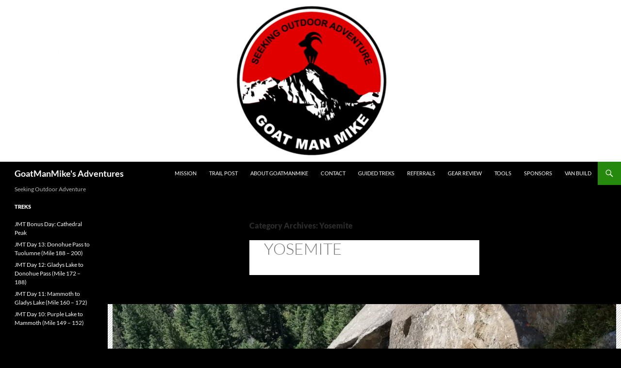

--- FILE ---
content_type: text/html; charset=UTF-8
request_url: https://goatmanmike.com/category/yosemite/
body_size: 26185
content:
<!DOCTYPE html>
<html lang="en-US">
<head>
	<meta charset="UTF-8">
	<meta name="viewport" content="width=device-width, initial-scale=1.0">
	<title>Yosemite Archives - GoatManMike&#039;s Adventures</title>
	<link rel="profile" href="https://gmpg.org/xfn/11">
	<link rel="pingback" href="https://goatmanmike.com/xmlrpc.php">
	<meta name='robots' content='index, follow, max-image-preview:large, max-snippet:-1, max-video-preview:-1' />
	<style>img:is([sizes="auto" i], [sizes^="auto," i]) { contain-intrinsic-size: 3000px 1500px }</style>
	
	<!-- This site is optimized with the Yoast SEO plugin v26.8 - https://yoast.com/product/yoast-seo-wordpress/ -->
	<link rel="canonical" href="https://goatmanmike.com/category/yosemite/" />
	<meta property="og:locale" content="en_US" />
	<meta property="og:type" content="article" />
	<meta property="og:title" content="Yosemite Archives - GoatManMike&#039;s Adventures" />
	<meta property="og:description" content="Yosemite" />
	<meta property="og:url" content="https://goatmanmike.com/category/yosemite/" />
	<meta property="og:site_name" content="GoatManMike&#039;s Adventures" />
	<meta name="twitter:card" content="summary_large_image" />
	<script type="application/ld+json" class="yoast-schema-graph">{"@context":"https://schema.org","@graph":[{"@type":"CollectionPage","@id":"https://goatmanmike.com/category/yosemite/","url":"https://goatmanmike.com/category/yosemite/","name":"Yosemite Archives - GoatManMike&#039;s Adventures","isPartOf":{"@id":"https://goatmanmike.com/#website"},"primaryImageOfPage":{"@id":"https://goatmanmike.com/category/yosemite/#primaryimage"},"image":{"@id":"https://goatmanmike.com/category/yosemite/#primaryimage"},"thumbnailUrl":"https://goatmanmike.com/wp-content/uploads/2017/07/20170620_104342.jpg","breadcrumb":{"@id":"https://goatmanmike.com/category/yosemite/#breadcrumb"},"inLanguage":"en-US"},{"@type":"ImageObject","inLanguage":"en-US","@id":"https://goatmanmike.com/category/yosemite/#primaryimage","url":"https://goatmanmike.com/wp-content/uploads/2017/07/20170620_104342.jpg","contentUrl":"https://goatmanmike.com/wp-content/uploads/2017/07/20170620_104342.jpg","width":3024,"height":4032},{"@type":"BreadcrumbList","@id":"https://goatmanmike.com/category/yosemite/#breadcrumb","itemListElement":[{"@type":"ListItem","position":1,"name":"Home","item":"https://goatmanmike.com/"},{"@type":"ListItem","position":2,"name":"Yosemite"}]},{"@type":"WebSite","@id":"https://goatmanmike.com/#website","url":"https://goatmanmike.com/","name":"GoatManMike&#039;s Adventures","description":"Seeking Outdoor Adventure","potentialAction":[{"@type":"SearchAction","target":{"@type":"EntryPoint","urlTemplate":"https://goatmanmike.com/?s={search_term_string}"},"query-input":{"@type":"PropertyValueSpecification","valueRequired":true,"valueName":"search_term_string"}}],"inLanguage":"en-US"}]}</script>
	<!-- / Yoast SEO plugin. -->


<link rel='dns-prefetch' href='//static.addtoany.com' />
<link rel='dns-prefetch' href='//stats.wp.com' />
<link rel="alternate" type="application/rss+xml" title="GoatManMike&#039;s Adventures &raquo; Feed" href="https://goatmanmike.com/feed/" />
<link rel="alternate" type="application/rss+xml" title="GoatManMike&#039;s Adventures &raquo; Comments Feed" href="https://goatmanmike.com/comments/feed/" />
<link rel="alternate" type="application/rss+xml" title="GoatManMike&#039;s Adventures &raquo; Yosemite Category Feed" href="https://goatmanmike.com/category/yosemite/feed/" />
<script>
window._wpemojiSettings = {"baseUrl":"https:\/\/s.w.org\/images\/core\/emoji\/16.0.1\/72x72\/","ext":".png","svgUrl":"https:\/\/s.w.org\/images\/core\/emoji\/16.0.1\/svg\/","svgExt":".svg","source":{"concatemoji":"https:\/\/goatmanmike.com\/wp-includes\/js\/wp-emoji-release.min.js?ver=6.8.3"}};
/*! This file is auto-generated */
!function(s,n){var o,i,e;function c(e){try{var t={supportTests:e,timestamp:(new Date).valueOf()};sessionStorage.setItem(o,JSON.stringify(t))}catch(e){}}function p(e,t,n){e.clearRect(0,0,e.canvas.width,e.canvas.height),e.fillText(t,0,0);var t=new Uint32Array(e.getImageData(0,0,e.canvas.width,e.canvas.height).data),a=(e.clearRect(0,0,e.canvas.width,e.canvas.height),e.fillText(n,0,0),new Uint32Array(e.getImageData(0,0,e.canvas.width,e.canvas.height).data));return t.every(function(e,t){return e===a[t]})}function u(e,t){e.clearRect(0,0,e.canvas.width,e.canvas.height),e.fillText(t,0,0);for(var n=e.getImageData(16,16,1,1),a=0;a<n.data.length;a++)if(0!==n.data[a])return!1;return!0}function f(e,t,n,a){switch(t){case"flag":return n(e,"\ud83c\udff3\ufe0f\u200d\u26a7\ufe0f","\ud83c\udff3\ufe0f\u200b\u26a7\ufe0f")?!1:!n(e,"\ud83c\udde8\ud83c\uddf6","\ud83c\udde8\u200b\ud83c\uddf6")&&!n(e,"\ud83c\udff4\udb40\udc67\udb40\udc62\udb40\udc65\udb40\udc6e\udb40\udc67\udb40\udc7f","\ud83c\udff4\u200b\udb40\udc67\u200b\udb40\udc62\u200b\udb40\udc65\u200b\udb40\udc6e\u200b\udb40\udc67\u200b\udb40\udc7f");case"emoji":return!a(e,"\ud83e\udedf")}return!1}function g(e,t,n,a){var r="undefined"!=typeof WorkerGlobalScope&&self instanceof WorkerGlobalScope?new OffscreenCanvas(300,150):s.createElement("canvas"),o=r.getContext("2d",{willReadFrequently:!0}),i=(o.textBaseline="top",o.font="600 32px Arial",{});return e.forEach(function(e){i[e]=t(o,e,n,a)}),i}function t(e){var t=s.createElement("script");t.src=e,t.defer=!0,s.head.appendChild(t)}"undefined"!=typeof Promise&&(o="wpEmojiSettingsSupports",i=["flag","emoji"],n.supports={everything:!0,everythingExceptFlag:!0},e=new Promise(function(e){s.addEventListener("DOMContentLoaded",e,{once:!0})}),new Promise(function(t){var n=function(){try{var e=JSON.parse(sessionStorage.getItem(o));if("object"==typeof e&&"number"==typeof e.timestamp&&(new Date).valueOf()<e.timestamp+604800&&"object"==typeof e.supportTests)return e.supportTests}catch(e){}return null}();if(!n){if("undefined"!=typeof Worker&&"undefined"!=typeof OffscreenCanvas&&"undefined"!=typeof URL&&URL.createObjectURL&&"undefined"!=typeof Blob)try{var e="postMessage("+g.toString()+"("+[JSON.stringify(i),f.toString(),p.toString(),u.toString()].join(",")+"));",a=new Blob([e],{type:"text/javascript"}),r=new Worker(URL.createObjectURL(a),{name:"wpTestEmojiSupports"});return void(r.onmessage=function(e){c(n=e.data),r.terminate(),t(n)})}catch(e){}c(n=g(i,f,p,u))}t(n)}).then(function(e){for(var t in e)n.supports[t]=e[t],n.supports.everything=n.supports.everything&&n.supports[t],"flag"!==t&&(n.supports.everythingExceptFlag=n.supports.everythingExceptFlag&&n.supports[t]);n.supports.everythingExceptFlag=n.supports.everythingExceptFlag&&!n.supports.flag,n.DOMReady=!1,n.readyCallback=function(){n.DOMReady=!0}}).then(function(){return e}).then(function(){var e;n.supports.everything||(n.readyCallback(),(e=n.source||{}).concatemoji?t(e.concatemoji):e.wpemoji&&e.twemoji&&(t(e.twemoji),t(e.wpemoji)))}))}((window,document),window._wpemojiSettings);
</script>
<link rel='stylesheet' id='twentyfourteen-jetpack-css' href='https://goatmanmike.com/wp-content/plugins/jetpack/modules/theme-tools/compat/twentyfourteen.css?ver=15.4' media='all' />
<link rel='stylesheet' id='pmb_common-css' href='https://goatmanmike.com/wp-content/plugins/print-my-blog/assets/styles/pmb-common.css?ver=1756073252' media='all' />
<style id='wp-emoji-styles-inline-css'>

	img.wp-smiley, img.emoji {
		display: inline !important;
		border: none !important;
		box-shadow: none !important;
		height: 1em !important;
		width: 1em !important;
		margin: 0 0.07em !important;
		vertical-align: -0.1em !important;
		background: none !important;
		padding: 0 !important;
	}
</style>
<link rel='stylesheet' id='wp-block-library-css' href='https://goatmanmike.com/wp-includes/css/dist/block-library/style.min.css?ver=6.8.3' media='all' />
<style id='wp-block-library-theme-inline-css'>
.wp-block-audio :where(figcaption){color:#555;font-size:13px;text-align:center}.is-dark-theme .wp-block-audio :where(figcaption){color:#ffffffa6}.wp-block-audio{margin:0 0 1em}.wp-block-code{border:1px solid #ccc;border-radius:4px;font-family:Menlo,Consolas,monaco,monospace;padding:.8em 1em}.wp-block-embed :where(figcaption){color:#555;font-size:13px;text-align:center}.is-dark-theme .wp-block-embed :where(figcaption){color:#ffffffa6}.wp-block-embed{margin:0 0 1em}.blocks-gallery-caption{color:#555;font-size:13px;text-align:center}.is-dark-theme .blocks-gallery-caption{color:#ffffffa6}:root :where(.wp-block-image figcaption){color:#555;font-size:13px;text-align:center}.is-dark-theme :root :where(.wp-block-image figcaption){color:#ffffffa6}.wp-block-image{margin:0 0 1em}.wp-block-pullquote{border-bottom:4px solid;border-top:4px solid;color:currentColor;margin-bottom:1.75em}.wp-block-pullquote cite,.wp-block-pullquote footer,.wp-block-pullquote__citation{color:currentColor;font-size:.8125em;font-style:normal;text-transform:uppercase}.wp-block-quote{border-left:.25em solid;margin:0 0 1.75em;padding-left:1em}.wp-block-quote cite,.wp-block-quote footer{color:currentColor;font-size:.8125em;font-style:normal;position:relative}.wp-block-quote:where(.has-text-align-right){border-left:none;border-right:.25em solid;padding-left:0;padding-right:1em}.wp-block-quote:where(.has-text-align-center){border:none;padding-left:0}.wp-block-quote.is-large,.wp-block-quote.is-style-large,.wp-block-quote:where(.is-style-plain){border:none}.wp-block-search .wp-block-search__label{font-weight:700}.wp-block-search__button{border:1px solid #ccc;padding:.375em .625em}:where(.wp-block-group.has-background){padding:1.25em 2.375em}.wp-block-separator.has-css-opacity{opacity:.4}.wp-block-separator{border:none;border-bottom:2px solid;margin-left:auto;margin-right:auto}.wp-block-separator.has-alpha-channel-opacity{opacity:1}.wp-block-separator:not(.is-style-wide):not(.is-style-dots){width:100px}.wp-block-separator.has-background:not(.is-style-dots){border-bottom:none;height:1px}.wp-block-separator.has-background:not(.is-style-wide):not(.is-style-dots){height:2px}.wp-block-table{margin:0 0 1em}.wp-block-table td,.wp-block-table th{word-break:normal}.wp-block-table :where(figcaption){color:#555;font-size:13px;text-align:center}.is-dark-theme .wp-block-table :where(figcaption){color:#ffffffa6}.wp-block-video :where(figcaption){color:#555;font-size:13px;text-align:center}.is-dark-theme .wp-block-video :where(figcaption){color:#ffffffa6}.wp-block-video{margin:0 0 1em}:root :where(.wp-block-template-part.has-background){margin-bottom:0;margin-top:0;padding:1.25em 2.375em}
</style>
<style id='classic-theme-styles-inline-css'>
/*! This file is auto-generated */
.wp-block-button__link{color:#fff;background-color:#32373c;border-radius:9999px;box-shadow:none;text-decoration:none;padding:calc(.667em + 2px) calc(1.333em + 2px);font-size:1.125em}.wp-block-file__button{background:#32373c;color:#fff;text-decoration:none}
</style>
<link rel='stylesheet' id='wp-components-css' href='https://goatmanmike.com/wp-includes/css/dist/components/style.min.css?ver=6.8.3' media='all' />
<link rel='stylesheet' id='wp-preferences-css' href='https://goatmanmike.com/wp-includes/css/dist/preferences/style.min.css?ver=6.8.3' media='all' />
<link rel='stylesheet' id='wp-block-editor-css' href='https://goatmanmike.com/wp-includes/css/dist/block-editor/style.min.css?ver=6.8.3' media='all' />
<link rel='stylesheet' id='popup-maker-block-library-style-css' href='https://goatmanmike.com/wp-content/plugins/popup-maker/dist/packages/block-library-style.css?ver=dbea705cfafe089d65f1' media='all' />
<link rel='stylesheet' id='pmb-select2-css' href='https://goatmanmike.com/wp-content/plugins/print-my-blog/assets/styles/libs/select2.min.css?ver=4.0.6' media='all' />
<link rel='stylesheet' id='pmb-jquery-ui-css' href='https://goatmanmike.com/wp-content/plugins/print-my-blog/assets/styles/libs/jquery-ui/jquery-ui.min.css?ver=1.11.4' media='all' />
<link rel='stylesheet' id='pmb-setup-page-css' href='https://goatmanmike.com/wp-content/plugins/print-my-blog/assets/styles/setup-page.css?ver=1756073252' media='all' />
<link rel='stylesheet' id='mediaelement-css' href='https://goatmanmike.com/wp-includes/js/mediaelement/mediaelementplayer-legacy.min.css?ver=4.2.17' media='all' />
<link rel='stylesheet' id='wp-mediaelement-css' href='https://goatmanmike.com/wp-includes/js/mediaelement/wp-mediaelement.min.css?ver=6.8.3' media='all' />
<style id='jetpack-sharing-buttons-style-inline-css'>
.jetpack-sharing-buttons__services-list{display:flex;flex-direction:row;flex-wrap:wrap;gap:0;list-style-type:none;margin:5px;padding:0}.jetpack-sharing-buttons__services-list.has-small-icon-size{font-size:12px}.jetpack-sharing-buttons__services-list.has-normal-icon-size{font-size:16px}.jetpack-sharing-buttons__services-list.has-large-icon-size{font-size:24px}.jetpack-sharing-buttons__services-list.has-huge-icon-size{font-size:36px}@media print{.jetpack-sharing-buttons__services-list{display:none!important}}.editor-styles-wrapper .wp-block-jetpack-sharing-buttons{gap:0;padding-inline-start:0}ul.jetpack-sharing-buttons__services-list.has-background{padding:1.25em 2.375em}
</style>
<link rel='stylesheet' id='awsm-ead-public-css' href='https://goatmanmike.com/wp-content/plugins/embed-any-document/css/embed-public.min.css?ver=2.7.12' media='all' />
<style id='global-styles-inline-css'>
:root{--wp--preset--aspect-ratio--square: 1;--wp--preset--aspect-ratio--4-3: 4/3;--wp--preset--aspect-ratio--3-4: 3/4;--wp--preset--aspect-ratio--3-2: 3/2;--wp--preset--aspect-ratio--2-3: 2/3;--wp--preset--aspect-ratio--16-9: 16/9;--wp--preset--aspect-ratio--9-16: 9/16;--wp--preset--color--black: #000;--wp--preset--color--cyan-bluish-gray: #abb8c3;--wp--preset--color--white: #fff;--wp--preset--color--pale-pink: #f78da7;--wp--preset--color--vivid-red: #cf2e2e;--wp--preset--color--luminous-vivid-orange: #ff6900;--wp--preset--color--luminous-vivid-amber: #fcb900;--wp--preset--color--light-green-cyan: #7bdcb5;--wp--preset--color--vivid-green-cyan: #00d084;--wp--preset--color--pale-cyan-blue: #8ed1fc;--wp--preset--color--vivid-cyan-blue: #0693e3;--wp--preset--color--vivid-purple: #9b51e0;--wp--preset--color--green: #24890d;--wp--preset--color--dark-gray: #2b2b2b;--wp--preset--color--medium-gray: #767676;--wp--preset--color--light-gray: #f5f5f5;--wp--preset--gradient--vivid-cyan-blue-to-vivid-purple: linear-gradient(135deg,rgba(6,147,227,1) 0%,rgb(155,81,224) 100%);--wp--preset--gradient--light-green-cyan-to-vivid-green-cyan: linear-gradient(135deg,rgb(122,220,180) 0%,rgb(0,208,130) 100%);--wp--preset--gradient--luminous-vivid-amber-to-luminous-vivid-orange: linear-gradient(135deg,rgba(252,185,0,1) 0%,rgba(255,105,0,1) 100%);--wp--preset--gradient--luminous-vivid-orange-to-vivid-red: linear-gradient(135deg,rgba(255,105,0,1) 0%,rgb(207,46,46) 100%);--wp--preset--gradient--very-light-gray-to-cyan-bluish-gray: linear-gradient(135deg,rgb(238,238,238) 0%,rgb(169,184,195) 100%);--wp--preset--gradient--cool-to-warm-spectrum: linear-gradient(135deg,rgb(74,234,220) 0%,rgb(151,120,209) 20%,rgb(207,42,186) 40%,rgb(238,44,130) 60%,rgb(251,105,98) 80%,rgb(254,248,76) 100%);--wp--preset--gradient--blush-light-purple: linear-gradient(135deg,rgb(255,206,236) 0%,rgb(152,150,240) 100%);--wp--preset--gradient--blush-bordeaux: linear-gradient(135deg,rgb(254,205,165) 0%,rgb(254,45,45) 50%,rgb(107,0,62) 100%);--wp--preset--gradient--luminous-dusk: linear-gradient(135deg,rgb(255,203,112) 0%,rgb(199,81,192) 50%,rgb(65,88,208) 100%);--wp--preset--gradient--pale-ocean: linear-gradient(135deg,rgb(255,245,203) 0%,rgb(182,227,212) 50%,rgb(51,167,181) 100%);--wp--preset--gradient--electric-grass: linear-gradient(135deg,rgb(202,248,128) 0%,rgb(113,206,126) 100%);--wp--preset--gradient--midnight: linear-gradient(135deg,rgb(2,3,129) 0%,rgb(40,116,252) 100%);--wp--preset--font-size--small: 13px;--wp--preset--font-size--medium: 20px;--wp--preset--font-size--large: 36px;--wp--preset--font-size--x-large: 42px;--wp--preset--spacing--20: 0.44rem;--wp--preset--spacing--30: 0.67rem;--wp--preset--spacing--40: 1rem;--wp--preset--spacing--50: 1.5rem;--wp--preset--spacing--60: 2.25rem;--wp--preset--spacing--70: 3.38rem;--wp--preset--spacing--80: 5.06rem;--wp--preset--shadow--natural: 6px 6px 9px rgba(0, 0, 0, 0.2);--wp--preset--shadow--deep: 12px 12px 50px rgba(0, 0, 0, 0.4);--wp--preset--shadow--sharp: 6px 6px 0px rgba(0, 0, 0, 0.2);--wp--preset--shadow--outlined: 6px 6px 0px -3px rgba(255, 255, 255, 1), 6px 6px rgba(0, 0, 0, 1);--wp--preset--shadow--crisp: 6px 6px 0px rgba(0, 0, 0, 1);}:where(.is-layout-flex){gap: 0.5em;}:where(.is-layout-grid){gap: 0.5em;}body .is-layout-flex{display: flex;}.is-layout-flex{flex-wrap: wrap;align-items: center;}.is-layout-flex > :is(*, div){margin: 0;}body .is-layout-grid{display: grid;}.is-layout-grid > :is(*, div){margin: 0;}:where(.wp-block-columns.is-layout-flex){gap: 2em;}:where(.wp-block-columns.is-layout-grid){gap: 2em;}:where(.wp-block-post-template.is-layout-flex){gap: 1.25em;}:where(.wp-block-post-template.is-layout-grid){gap: 1.25em;}.has-black-color{color: var(--wp--preset--color--black) !important;}.has-cyan-bluish-gray-color{color: var(--wp--preset--color--cyan-bluish-gray) !important;}.has-white-color{color: var(--wp--preset--color--white) !important;}.has-pale-pink-color{color: var(--wp--preset--color--pale-pink) !important;}.has-vivid-red-color{color: var(--wp--preset--color--vivid-red) !important;}.has-luminous-vivid-orange-color{color: var(--wp--preset--color--luminous-vivid-orange) !important;}.has-luminous-vivid-amber-color{color: var(--wp--preset--color--luminous-vivid-amber) !important;}.has-light-green-cyan-color{color: var(--wp--preset--color--light-green-cyan) !important;}.has-vivid-green-cyan-color{color: var(--wp--preset--color--vivid-green-cyan) !important;}.has-pale-cyan-blue-color{color: var(--wp--preset--color--pale-cyan-blue) !important;}.has-vivid-cyan-blue-color{color: var(--wp--preset--color--vivid-cyan-blue) !important;}.has-vivid-purple-color{color: var(--wp--preset--color--vivid-purple) !important;}.has-black-background-color{background-color: var(--wp--preset--color--black) !important;}.has-cyan-bluish-gray-background-color{background-color: var(--wp--preset--color--cyan-bluish-gray) !important;}.has-white-background-color{background-color: var(--wp--preset--color--white) !important;}.has-pale-pink-background-color{background-color: var(--wp--preset--color--pale-pink) !important;}.has-vivid-red-background-color{background-color: var(--wp--preset--color--vivid-red) !important;}.has-luminous-vivid-orange-background-color{background-color: var(--wp--preset--color--luminous-vivid-orange) !important;}.has-luminous-vivid-amber-background-color{background-color: var(--wp--preset--color--luminous-vivid-amber) !important;}.has-light-green-cyan-background-color{background-color: var(--wp--preset--color--light-green-cyan) !important;}.has-vivid-green-cyan-background-color{background-color: var(--wp--preset--color--vivid-green-cyan) !important;}.has-pale-cyan-blue-background-color{background-color: var(--wp--preset--color--pale-cyan-blue) !important;}.has-vivid-cyan-blue-background-color{background-color: var(--wp--preset--color--vivid-cyan-blue) !important;}.has-vivid-purple-background-color{background-color: var(--wp--preset--color--vivid-purple) !important;}.has-black-border-color{border-color: var(--wp--preset--color--black) !important;}.has-cyan-bluish-gray-border-color{border-color: var(--wp--preset--color--cyan-bluish-gray) !important;}.has-white-border-color{border-color: var(--wp--preset--color--white) !important;}.has-pale-pink-border-color{border-color: var(--wp--preset--color--pale-pink) !important;}.has-vivid-red-border-color{border-color: var(--wp--preset--color--vivid-red) !important;}.has-luminous-vivid-orange-border-color{border-color: var(--wp--preset--color--luminous-vivid-orange) !important;}.has-luminous-vivid-amber-border-color{border-color: var(--wp--preset--color--luminous-vivid-amber) !important;}.has-light-green-cyan-border-color{border-color: var(--wp--preset--color--light-green-cyan) !important;}.has-vivid-green-cyan-border-color{border-color: var(--wp--preset--color--vivid-green-cyan) !important;}.has-pale-cyan-blue-border-color{border-color: var(--wp--preset--color--pale-cyan-blue) !important;}.has-vivid-cyan-blue-border-color{border-color: var(--wp--preset--color--vivid-cyan-blue) !important;}.has-vivid-purple-border-color{border-color: var(--wp--preset--color--vivid-purple) !important;}.has-vivid-cyan-blue-to-vivid-purple-gradient-background{background: var(--wp--preset--gradient--vivid-cyan-blue-to-vivid-purple) !important;}.has-light-green-cyan-to-vivid-green-cyan-gradient-background{background: var(--wp--preset--gradient--light-green-cyan-to-vivid-green-cyan) !important;}.has-luminous-vivid-amber-to-luminous-vivid-orange-gradient-background{background: var(--wp--preset--gradient--luminous-vivid-amber-to-luminous-vivid-orange) !important;}.has-luminous-vivid-orange-to-vivid-red-gradient-background{background: var(--wp--preset--gradient--luminous-vivid-orange-to-vivid-red) !important;}.has-very-light-gray-to-cyan-bluish-gray-gradient-background{background: var(--wp--preset--gradient--very-light-gray-to-cyan-bluish-gray) !important;}.has-cool-to-warm-spectrum-gradient-background{background: var(--wp--preset--gradient--cool-to-warm-spectrum) !important;}.has-blush-light-purple-gradient-background{background: var(--wp--preset--gradient--blush-light-purple) !important;}.has-blush-bordeaux-gradient-background{background: var(--wp--preset--gradient--blush-bordeaux) !important;}.has-luminous-dusk-gradient-background{background: var(--wp--preset--gradient--luminous-dusk) !important;}.has-pale-ocean-gradient-background{background: var(--wp--preset--gradient--pale-ocean) !important;}.has-electric-grass-gradient-background{background: var(--wp--preset--gradient--electric-grass) !important;}.has-midnight-gradient-background{background: var(--wp--preset--gradient--midnight) !important;}.has-small-font-size{font-size: var(--wp--preset--font-size--small) !important;}.has-medium-font-size{font-size: var(--wp--preset--font-size--medium) !important;}.has-large-font-size{font-size: var(--wp--preset--font-size--large) !important;}.has-x-large-font-size{font-size: var(--wp--preset--font-size--x-large) !important;}
:where(.wp-block-post-template.is-layout-flex){gap: 1.25em;}:where(.wp-block-post-template.is-layout-grid){gap: 1.25em;}
:where(.wp-block-columns.is-layout-flex){gap: 2em;}:where(.wp-block-columns.is-layout-grid){gap: 2em;}
:root :where(.wp-block-pullquote){font-size: 1.5em;line-height: 1.6;}
</style>
<link rel='stylesheet' id='collapscore-css-css' href='https://goatmanmike.com/wp-content/plugins/jquery-collapse-o-matic/css/core_style.css?ver=1.0' media='all' />
<link rel='stylesheet' id='collapseomatic-css-css' href='https://goatmanmike.com/wp-content/plugins/jquery-collapse-o-matic/css/light_style.css?ver=1.6' media='all' />
<link rel='stylesheet' id='godaddy-styles-css' href='https://goatmanmike.com/wp-content/mu-plugins/vendor/wpex/godaddy-launch/includes/Dependencies/GoDaddy/Styles/build/latest.css?ver=2.0.2' media='all' />
<link rel='stylesheet' id='content-cards-css' href='https://goatmanmike.com/wp-content/plugins/content-cards/skins/default/content-cards.css?ver=6.8.3' media='all' />
<link rel='stylesheet' id='twentyfourteen-lato-css' href='https://goatmanmike.com/wp-content/themes/twentyfourteen/fonts/font-lato.css?ver=20230328' media='all' />
<link rel='stylesheet' id='genericons-css' href='https://goatmanmike.com/wp-content/plugins/jetpack/_inc/genericons/genericons/genericons.css?ver=3.1' media='all' />
<link rel='stylesheet' id='twentyfourteen-style-css' href='https://goatmanmike.com/wp-content/themes/twentyfourteen-child/style.css?ver=20251202' media='all' />
<link rel='stylesheet' id='twentyfourteen-block-style-css' href='https://goatmanmike.com/wp-content/themes/twentyfourteen/css/blocks.css?ver=20250715' media='all' />
<link rel='stylesheet' id='popup-maker-site-css' href='//goatmanmike.com/wp-content/uploads/pum/pum-site-styles.css?generated=1755166586&#038;ver=1.21.5' media='all' />
<link rel='stylesheet' id='addtoany-css' href='https://goatmanmike.com/wp-content/plugins/add-to-any/addtoany.min.css?ver=1.16' media='all' />
<script src="https://goatmanmike.com/wp-includes/js/jquery/jquery.min.js?ver=3.7.1" id="jquery-core-js"></script>
<script src="https://goatmanmike.com/wp-includes/js/jquery/jquery-migrate.min.js?ver=3.4.1" id="jquery-migrate-js"></script>
<script id="addtoany-core-js-before">
window.a2a_config=window.a2a_config||{};a2a_config.callbacks=[];a2a_config.overlays=[];a2a_config.templates={};
</script>
<script defer src="https://static.addtoany.com/menu/page.js" id="addtoany-core-js"></script>
<script defer src="https://goatmanmike.com/wp-content/plugins/add-to-any/addtoany.min.js?ver=1.1" id="addtoany-jquery-js"></script>
<script src="https://goatmanmike.com/wp-content/themes/twentyfourteen/js/functions.js?ver=20250729" id="twentyfourteen-script-js" defer data-wp-strategy="defer"></script>
<link rel="https://api.w.org/" href="https://goatmanmike.com/wp-json/" /><link rel="alternate" title="JSON" type="application/json" href="https://goatmanmike.com/wp-json/wp/v2/categories/104" /><link rel="EditURI" type="application/rsd+xml" title="RSD" href="https://goatmanmike.com/xmlrpc.php?rsd" />
<meta name="generator" content="WordPress 6.8.3" />
	<style>img#wpstats{display:none}</style>
		<style id="custom-background-css">
body.custom-background { background-color: #000000; }
</style>
	<link rel="icon" href="https://goatmanmike.com/wp-content/uploads/2021/11/cropped-cropped-test-1-32x32.png" sizes="32x32" />
<link rel="icon" href="https://goatmanmike.com/wp-content/uploads/2021/11/cropped-cropped-test-1-192x192.png" sizes="192x192" />
<link rel="apple-touch-icon" href="https://goatmanmike.com/wp-content/uploads/2021/11/cropped-cropped-test-1-180x180.png" />
<meta name="msapplication-TileImage" content="https://goatmanmike.com/wp-content/uploads/2021/11/cropped-cropped-test-1-270x270.png" />
</head>

<body class="archive category category-yosemite category-104 custom-background wp-embed-responsive wp-theme-twentyfourteen wp-child-theme-twentyfourteen-child metaslider-plugin header-image list-view full-width">
<a class="screen-reader-text skip-link" href="#content">
	Skip to content</a>
<div id="page" class="hfeed site">
			<div id="site-header">
		<a href="https://goatmanmike.com/" rel="home" >
			<img src="https://goatmanmike.com/wp-content/uploads/2017/03/cropped-test-1.png" width="1260" height="329" alt="GoatManMike&#039;s Adventures" srcset="https://goatmanmike.com/wp-content/uploads/2017/03/cropped-test-1.png 1260w, https://goatmanmike.com/wp-content/uploads/2017/03/cropped-test-1-300x78.png 300w, https://goatmanmike.com/wp-content/uploads/2017/03/cropped-test-1-768x201.png 768w, https://goatmanmike.com/wp-content/uploads/2017/03/cropped-test-1-1024x267.png 1024w" sizes="(max-width: 1260px) 100vw, 1260px" decoding="async" />		</a>
	</div>
	
	<header id="masthead" class="site-header">
		<div class="header-main">
							<h1 class="site-title"><a href="https://goatmanmike.com/" rel="home" >GoatManMike&#039;s Adventures</a></h1>
			
			<div class="search-toggle">
				<a href="#search-container" class="screen-reader-text" aria-expanded="false" aria-controls="search-container">
					Search				</a>
			</div>

			<nav id="primary-navigation" class="site-navigation primary-navigation">
				<button class="menu-toggle">Primary Menu</button>
				<div class="menu-gear-review-container"><ul id="primary-menu" class="nav-menu"><li id="menu-item-2368" class="menu-item menu-item-type-post_type menu-item-object-page menu-item-2368"><a href="https://goatmanmike.com/mission/">Mission</a></li>
<li id="menu-item-9293" class="menu-item menu-item-type-taxonomy menu-item-object-category menu-item-9293"><a href="https://goatmanmike.com/category/trail-post-project/">Trail Post</a></li>
<li id="menu-item-2369" class="menu-item menu-item-type-post_type menu-item-object-page menu-item-2369"><a href="https://goatmanmike.com/about-goatmanmike/">About GoatManMike</a></li>
<li id="menu-item-2367" class="menu-item menu-item-type-post_type menu-item-object-page menu-item-2367"><a href="https://goatmanmike.com/contact/">Contact</a></li>
<li id="menu-item-2366" class="menu-item menu-item-type-post_type menu-item-object-page menu-item-2366"><a href="https://goatmanmike.com/guiding-treks/">Guided Treks</a></li>
<li id="menu-item-2365" class="menu-item menu-item-type-post_type menu-item-object-page menu-item-2365"><a href="https://goatmanmike.com/blog-references/">Referrals</a></li>
<li id="menu-item-2360" class="menu-item menu-item-type-taxonomy menu-item-object-category menu-item-2360"><a href="https://goatmanmike.com/category/gear-review/">Gear Review</a></li>
<li id="menu-item-2579" class="menu-item menu-item-type-post_type menu-item-object-page menu-item-2579"><a href="https://goatmanmike.com/tools/">Tools</a></li>
<li id="menu-item-2698" class="menu-item menu-item-type-post_type menu-item-object-page menu-item-2698"><a href="https://goatmanmike.com/sponsors/">Sponsors</a></li>
<li id="menu-item-8082" class="menu-item menu-item-type-taxonomy menu-item-object-category menu-item-8082"><a href="https://goatmanmike.com/category/van-build/">Van Build</a></li>
</ul></div>			</nav>
		</div>

		<div id="search-container" class="search-box-wrapper hide">
			<div class="search-box">
				<form role="search" method="get" class="search-form" action="https://goatmanmike.com/">
				<label>
					<span class="screen-reader-text">Search for:</span>
					<input type="search" class="search-field" placeholder="Search &hellip;" value="" name="s" />
				</label>
				<input type="submit" class="search-submit" value="Search" />
			</form>			</div>
		</div>
	</header><!-- #masthead -->

	<div id="main" class="site-main">

	<section id="primary" class="content-area">
		<div id="content" class="site-content" role="main">

			
			<header class="archive-header">
				<h1 class="archive-title">
				Category Archives: Yosemite				</h1>

				<div class="taxonomy-description">
<!-- enchanced category page (ECP) content -->


<article id="post-8432" class="post-8432 enhancedcategory type-enhancedcategory status-publish hentry">
	<header class="entry-header"><h1 class="entry-title">Yosemite</h1></header><!-- .entry-header -->
	<div class="entry-content">
			</div><!-- .entry-content -->
</article><!-- #post-8432 -->
</div>			</header><!-- .archive-header -->

				
<article id="post-4111" class="post-4111 post type-post status-publish format-standard has-post-thumbnail hentry category-rock-climbing category-trad-climbing category-yosemite tag-featured tag-hike tag-rock-climbing tag-trad-climbing tag-yosemite">
	
	<a class="post-thumbnail" href="https://goatmanmike.com/munginella-trad-climb-yosemite-ca-6-20-17/" aria-hidden="true">
			<img width="1038" height="576" src="https://goatmanmike.com/wp-content/uploads/2017/07/20170620_104342-1038x576.jpg" class="attachment-twentyfourteen-full-width size-twentyfourteen-full-width wp-post-image" alt="" decoding="async" srcset="https://goatmanmike.com/wp-content/uploads/2017/07/20170620_104342-1038x576.jpg 1038w, https://goatmanmike.com/wp-content/uploads/2017/07/20170620_104342-672x372.jpg 672w" sizes="(max-width: 1038px) 100vw, 1038px" />	</a>

			
	<header class="entry-header">
				<div class="entry-meta">
			<span class="cat-links"><a href="https://goatmanmike.com/category/rock-climbing/" rel="category tag">Rock Climbing</a>, <a href="https://goatmanmike.com/category/trad-climbing/" rel="category tag">Trad Climbing</a>, <a href="https://goatmanmike.com/category/yosemite/" rel="category tag">Yosemite</a></span>
		</div>
			<h1 class="entry-title"><a href="https://goatmanmike.com/munginella-trad-climb-yosemite-ca-6-20-17/" rel="bookmark">Munginella &#8211; Trad Climb &#8211; Yosemite &#8211; CA (6.20.17)</a></h1>
		<div class="entry-meta">
			<span class="entry-date"><a href="https://goatmanmike.com/munginella-trad-climb-yosemite-ca-6-20-17/" rel="bookmark"><time class="entry-date" datetime="2017-07-14T06:08:02-09:30">July 14, 2017</time></a></span> <span class="byline"><span class="author vcard"><a class="url fn n" href="https://goatmanmike.com/author/askari51/" rel="author">askari51</a></span></span>		</div><!-- .entry-meta -->
	</header><!-- .entry-header -->

		<div class="entry-content">
		<div class="addtoany_share_save_container addtoany_content addtoany_content_top"><div class="a2a_kit a2a_kit_size_16 addtoany_list" data-a2a-url="https://goatmanmike.com/munginella-trad-climb-yosemite-ca-6-20-17/" data-a2a-title="Munginella – Trad Climb – Yosemite – CA (6.20.17)"><a class="a2a_button_facebook" href="https://www.addtoany.com/add_to/facebook?linkurl=https%3A%2F%2Fgoatmanmike.com%2Fmunginella-trad-climb-yosemite-ca-6-20-17%2F&amp;linkname=Munginella%20%E2%80%93%20Trad%20Climb%20%E2%80%93%20Yosemite%20%E2%80%93%20CA%20%286.20.17%29" title="Facebook" rel="nofollow noopener" target="_blank"></a><a class="a2a_dd addtoany_share_save addtoany_share" href="https://www.addtoany.com/share"><img src="https://static.addtoany.com/buttons/favicon.png" alt="Share"></a></div></div><figure id="attachment_4215" aria-describedby="caption-attachment-4215" style="width: 3024px" class="wp-caption alignnone"><a href="http://goatmanmike.com/wp-content/uploads/2017/07/20170620_074139.jpg"><img loading="lazy" decoding="async" class="wp-image-4215 size-full" src="http://goatmanmike.com/wp-content/uploads/2017/07/20170620_074139.jpg" alt="" width="3024" height="4032" srcset="https://goatmanmike.com/wp-content/uploads/2017/07/20170620_074139.jpg 3024w, https://goatmanmike.com/wp-content/uploads/2017/07/20170620_074139-300x400.jpg 300w, https://goatmanmike.com/wp-content/uploads/2017/07/20170620_074139-225x300.jpg 225w, https://goatmanmike.com/wp-content/uploads/2017/07/20170620_074139-768x1024.jpg 768w" sizes="auto, (max-width: 3024px) 100vw, 3024px" /></a><figcaption id="caption-attachment-4215" class="wp-caption-text">Yosemite Falls, the first sight of the day!</figcaption></figure>
<p>&nbsp;</p>
<p>I met my buddy Chris in the parking lot just near Yosemite Falls, waiting with a big smile! There I met Jeff, a new friend, as we gathered our gear. We initially planned to climb a fun multi-pitch traditional (trad) route called Sunnyside Bench near Yosemite Falls. We racked up in the parking lot, grabbed our ropes and packs and headed for the base of the climb. As we approached the falls we noticed the water was raging! This was a record year for snow and thus the flow was on epic proportions. The huge waterfall thundered down before us and its spray covered a huge area around the base. We walked across the bridge, getting wet as we did, towards the base of the climb.</p>
<figure id="attachment_4216" aria-describedby="caption-attachment-4216" style="width: 2816px" class="wp-caption alignnone"><a href="http://goatmanmike.com/wp-content/uploads/2017/07/20170620_074722.jpg"><img loading="lazy" decoding="async" class="wp-image-4216 size-full" src="http://goatmanmike.com/wp-content/uploads/2017/07/20170620_074722.jpg" alt="" width="2816" height="4032" srcset="https://goatmanmike.com/wp-content/uploads/2017/07/20170620_074722.jpg 2816w, https://goatmanmike.com/wp-content/uploads/2017/07/20170620_074722-300x430.jpg 300w, https://goatmanmike.com/wp-content/uploads/2017/07/20170620_074722-210x300.jpg 210w, https://goatmanmike.com/wp-content/uploads/2017/07/20170620_074722-768x1100.jpg 768w, https://goatmanmike.com/wp-content/uploads/2017/07/20170620_074722-715x1024.jpg 715w" sizes="auto, (max-width: 2816px) 100vw, 2816px" /></a><figcaption id="caption-attachment-4216" class="wp-caption-text">Crossing the bridge, the falls were raging!</figcaption></figure>
<p>We reached the start and noticed the entire first pitch was drenched in water. Let down, but not beat, we went for plan B just on the other side of the falls, called Munginella. It was a fun trad route (5.6), and a good introduction to Yosemite multi-pitch climbs &#8211; and a chance to get my feet wet on Yosemite granite rock. We took off up the climber trail and soon found ourselves at the base of the first pitch zero (P0 &#8211; scramble pitch) of the climb. We tossed anything we didn’t plan on carrying with us in the nearby trees, threw our helmets and climbing shoes on and headed up the chill class 3 scramble to the base of P1, signified by a nice large tree.</p>
<div id="metaslider-id-4237" style="max-width: 350px; margin: 0 auto;" class="ml-slider-3-104-0 metaslider metaslider-flex metaslider-4237 ml-slider has-dots-nav ms-theme-default" role="region" aria-label="Munginella 1" data-height="600" data-width="350">
    <div id="metaslider_container_4237">
        <div id="metaslider_4237" class="flexslider">
            <ul class='slides'>
                <li style="display: block; width: 100%;" class="slide-4239 ms-image " aria-roledescription="slide" data-date="2017-07-27 08:45:29" data-filename="20170620_081541-350x600.jpg" data-slide-type="image"><img loading="lazy" decoding="async" src="https://goatmanmike.com/wp-content/uploads/2017/07/20170620_081541-350x600.jpg" height="600" width="350" alt="" class="slider-4237 slide-4239 msDefaultImage" /><div class="caption-wrap"><div class="caption">Start of climbers trail</div></div></li>
                <li style="display: none; width: 100%;" class="slide-4238 ms-image " aria-roledescription="slide" data-date="2017-07-27 08:45:25" data-filename="20170620_082004-350x600.jpg" data-slide-type="image"><img loading="lazy" decoding="async" src="https://goatmanmike.com/wp-content/uploads/2017/07/20170620_082004-350x600.jpg" height="600" width="350" alt="" class="slider-4237 slide-4238 msDefaultImage" /><div class="caption-wrap"><div class="caption">Munginella Topo</div></div></li>
                <li style="display: none; width: 100%;" class="slide-4240 ms-image " aria-roledescription="slide" data-date="2017-07-27 08:45:32" data-filename="20170620_083536-350x600.jpg" data-slide-type="image"><img loading="lazy" decoding="async" src="https://goatmanmike.com/wp-content/uploads/2017/07/20170620_083536-350x600.jpg" height="600" width="350" alt="" class="slider-4237 slide-4240 msDefaultImage" /><div class="caption-wrap"><div class="caption">Chris, starting up P0 scramble to start of P1</div></div></li>
                <li style="display: none; width: 100%;" class="slide-4241 ms-image " aria-roledescription="slide" data-date="2017-07-27 08:45:38" data-filename="20170620_083752-350x600.jpg" data-slide-type="image"><img loading="lazy" decoding="async" src="https://goatmanmike.com/wp-content/uploads/2017/07/20170620_083752-350x600.jpg" height="600" width="350" alt="" class="slider-4237 slide-4241 msDefaultImage" /><div class="caption-wrap"><div class="caption">Chris at the base of P1</div></div></li>
                <li style="display: none; width: 100%;" class="slide-4242 ms-image " aria-roledescription="slide" data-date="2017-07-27 08:45:56" data-filename="20170620_083825-350x600.jpg" data-slide-type="image"><img loading="lazy" decoding="async" src="https://goatmanmike.com/wp-content/uploads/2017/07/20170620_083825-350x600.jpg" height="600" width="350" alt="" class="slider-4237 slide-4242 msDefaultImage" /><div class="caption-wrap"><div class="caption">Setting up getting ready for some fun!</div></div></li>
            </ul>
        </div>
        
    </div>
</div>
<p>The sun was already beating the climb as we sorted the rope in the shade of the base of P1. Chris was first up to lead, I would belay him from below and once Chris reached the top of P1 he would belay both Jeff and myself as we simul-followed, leaving me to clean all the trad gear from the route and take the next two leads. We double checked each other&#8217;s knots and gear before Chris took off on the first pitch!</p>
<div id="metaslider-id-4243" style="max-width: 350px; margin: 0 auto;" class="ml-slider-3-104-0 metaslider metaslider-flex metaslider-4243 ml-slider has-dots-nav ms-theme-default" role="region" aria-label="Munginella 2" data-height="600" data-width="350">
    <div id="metaslider_container_4243">
        <div id="metaslider_4243" class="flexslider">
            <ul class='slides'>
                <li style="display: block; width: 100%;" class="slide-4244 ms-image " aria-roledescription="slide" data-date="2017-07-27 09:12:40" data-filename="20170620_084758-350x600.jpg" data-slide-type="image"><img loading="lazy" decoding="async" src="https://goatmanmike.com/wp-content/uploads/2017/07/20170620_084758-350x600.jpg" height="600" width="350" alt="" class="slider-4243 slide-4244 msDefaultImage" /><div class="caption-wrap"><div class="caption">Chris starting Up P1</div></div></li>
                <li style="display: none; width: 100%;" class="slide-4245 ms-image " aria-roledescription="slide" data-date="2017-07-27 09:12:42" data-filename="20170620_0852390-350x600.jpg" data-slide-type="image"><img loading="lazy" decoding="async" src="https://goatmanmike.com/wp-content/uploads/2017/07/20170620_0852390-350x600.jpg" height="600" width="350" alt="" class="slider-4243 slide-4245 msDefaultImage" /><div class="caption-wrap"><div class="caption">and Up </div></div></li>
                <li style="display: none; width: 100%;" class="slide-4246 ms-image " aria-roledescription="slide" data-date="2017-07-27 09:12:47" data-filename="20170620_085643-350x600.jpg" data-slide-type="image"><img loading="lazy" decoding="async" src="https://goatmanmike.com/wp-content/uploads/2017/07/20170620_085643-350x600.jpg" height="600" width="350" alt="" class="slider-4243 slide-4246 msDefaultImage" /><div class="caption-wrap"><div class="caption">and Up</div></div></li>
                <li style="display: none; width: 100%;" class="slide-4247 ms-image " aria-roledescription="slide" data-date="2017-07-27 09:12:52" data-filename="20170620_090026-350x600.jpg" data-slide-type="image"><img loading="lazy" decoding="async" src="https://goatmanmike.com/wp-content/uploads/2017/07/20170620_090026-350x600.jpg" height="600" width="350" alt="" class="slider-4243 slide-4247 msDefaultImage" /><div class="caption-wrap"><div class="caption">and Up some more!</div></div></li>
            </ul>
        </div>
        
    </div>
</div>
<p>Methodically and quickly moving up and over the rock, Chris climbed on. He would pause every few feet to place a solid piece of protection (pro), clip in an alpine draw and then his rope, before moving on and up the route. Making it look like cake as he took down the first pitch, me and Jeff chatted on about what we did and what brought us to the valley. To ensure we wouldn’t run out of gear, we were carrying a double-rack. It was a bit heavier but we just rainbowed up the route, practicing good placement on the fun climb. It wasn’t long before Chris was at the top of P1, anchor set up, hanging from his belay, with both ropes through his ATC guide, calling down for Jeff and myself to start climbing.</p>
<p>Here we go! The first pitch was fun, the rock was warm form the sun but it was cool to the touch in the shade. It seemed very porous, ready to suck up any drop of sweat from your hands, so we chalked well as we climbed. I paused at each piece of pro, retrieving it from the rock and clipping it to my harness. It just kept getting heavier as I climbed. I grabbed the tree and climbed up to the right of Chris, clipped into the anchor and took the sights in. As soon as I got there we began the changeover and Chris started loading me down with the doublerack. I tightened my harness tighter as the weight started pulling down on me.</p>
<figure id="attachment_4226" aria-describedby="caption-attachment-4226" style="width: 3024px" class="wp-caption alignnone"><a href="http://goatmanmike.com/wp-content/uploads/2017/07/20170620_092955.jpg"><img loading="lazy" decoding="async" class="wp-image-4226 size-full" src="http://goatmanmike.com/wp-content/uploads/2017/07/20170620_092955.jpg" alt="" width="3024" height="4032" srcset="https://goatmanmike.com/wp-content/uploads/2017/07/20170620_092955.jpg 3024w, https://goatmanmike.com/wp-content/uploads/2017/07/20170620_092955-300x400.jpg 300w, https://goatmanmike.com/wp-content/uploads/2017/07/20170620_092955-225x300.jpg 225w, https://goatmanmike.com/wp-content/uploads/2017/07/20170620_092955-768x1024.jpg 768w" sizes="auto, (max-width: 3024px) 100vw, 3024px" /></a><figcaption id="caption-attachment-4226" class="wp-caption-text">Looking up at P2</figcaption></figure>
<figure id="attachment_4227" aria-describedby="caption-attachment-4227" style="width: 3024px" class="wp-caption alignnone"><a href="http://goatmanmike.com/wp-content/uploads/2017/07/20170620_104342.jpg"><img loading="lazy" decoding="async" class="wp-image-4227 size-full" src="http://goatmanmike.com/wp-content/uploads/2017/07/20170620_104342.jpg" alt="" width="3024" height="4032" srcset="https://goatmanmike.com/wp-content/uploads/2017/07/20170620_104342.jpg 3024w, https://goatmanmike.com/wp-content/uploads/2017/07/20170620_104342-300x400.jpg 300w, https://goatmanmike.com/wp-content/uploads/2017/07/20170620_104342-225x300.jpg 225w, https://goatmanmike.com/wp-content/uploads/2017/07/20170620_104342-768x1024.jpg 768w" sizes="auto, (max-width: 3024px) 100vw, 3024px" /></a><figcaption id="caption-attachment-4227" class="wp-caption-text">Chris ascending P2</figcaption></figure>
<p>It was time to roll, I lead out trailing a second rope behind me to belay Jeff once I reached the top of P2. The handholds were great and movement over the rock was really fun! I reached the first crux and placed a solid piece below a first baby V notch roof and moved under it. A crack ran through the small roof, just perfect for a handjam. I reached up with my chalk-covered right hand and slid it into the crack. Man it was bomber! I wedged it in further, flexed my hand, pulled my feet up and pulled up and over the roof. I placed my next piece around a nice bomber tree and continued up the face, moving left before the next crux &#8211; a larger slippery roof.</p>
<div id="metaslider-id-4248" style="max-width: 350px; margin: 0 auto;" class="ml-slider-3-104-0 metaslider metaslider-flex metaslider-4248 ml-slider has-dots-nav ms-theme-default" role="region" aria-label="Munginella 3" data-height="600" data-width="350">
    <div id="metaslider_container_4248">
        <div id="metaslider_4248" class="flexslider">
            <ul class='slides'>
                <li style="display: block; width: 100%;" class="slide-4251 ms-image " aria-roledescription="slide" data-date="2017-07-27 09:14:29" data-filename="20170620_104745-350x600.jpg" data-slide-type="image"><img loading="lazy" decoding="async" src="https://goatmanmike.com/wp-content/uploads/2017/07/20170620_104745-350x600.jpg" height="600" width="350" alt="" class="slider-4248 slide-4251 msDefaultImage" /><div class="caption-wrap"><div class="caption">Chris on the crux roof on P2</div></div></li>
                <li style="display: none; width: 100%;" class="slide-4252 ms-image " aria-roledescription="slide" data-date="2017-07-27 09:14:35" data-filename="20170620_104748-350x600.jpg" data-slide-type="image"><img loading="lazy" decoding="async" src="https://goatmanmike.com/wp-content/uploads/2017/07/20170620_104748-350x600.jpg" height="600" width="350" alt="" class="slider-4248 slide-4252 msDefaultImage" /><div class="caption-wrap"><div class="caption">Spice Girls!!!!</div></div></li>
            </ul>
        </div>
        
    </div>
</div>
<p>I placed pro, moved my hands up, and finally found a nice chip out right to place my foot. I pulled my weight out right and stood on the foot to find some  nice jugs. Past the roof was a nice wide ledge just below an old beat up piton that had been hammered in years ago. I threw in a cam, nut and slung the piton to create an anchor. Soon I had Jeff and Chris set up on top belay and they began to climb up the face. We were soon all smiles at the top of P2. I snapped pictures of Chris just below the roof making it look bit spicier than it was just for fun. I was thirsty form belaying in the sun drenched anchor, so as soon as Jeff reached the P2 topout I chugged water from my bag he was carrying for me. Wasting no time, I set lead out on P3.</p>
<figure id="attachment_4230" aria-describedby="caption-attachment-4230" style="width: 3024px" class="wp-caption alignnone"><a href="http://goatmanmike.com/wp-content/uploads/2017/07/20170620_114751.jpg"><img loading="lazy" decoding="async" class="wp-image-4230 size-full" src="http://goatmanmike.com/wp-content/uploads/2017/07/20170620_114751.jpg" alt="" width="3024" height="4032" srcset="https://goatmanmike.com/wp-content/uploads/2017/07/20170620_114751.jpg 3024w, https://goatmanmike.com/wp-content/uploads/2017/07/20170620_114751-300x400.jpg 300w, https://goatmanmike.com/wp-content/uploads/2017/07/20170620_114751-225x300.jpg 225w, https://goatmanmike.com/wp-content/uploads/2017/07/20170620_114751-768x1024.jpg 768w" sizes="auto, (max-width: 3024px) 100vw, 3024px" /></a><figcaption id="caption-attachment-4230" class="wp-caption-text">Looking down from the belay station at the top of P3</figcaption></figure>
<p>P3 was an interesting, short climb. I moved up the face and left into a protectable corner and placed a large #4 half way up the corner. This area got a bit funky and the body movement seemed a little awkward. Like anything, working one bit at a time, soon had me pulling the top pf P3 and setting up a belay. Jeff and Chris warned me that there was a bunch of loose stuff at the top of the climb and to be especially careful. The head-sized boulders teetering on the top of the pitch were a menacing bunch. I belayed from a solid tree and soon both Jeff and Chris were above the final corner, all smiles about the warm climb.</p>
<div id="metaslider-id-4253" style="max-width: 350px; margin: 0 auto;" class="ml-slider-3-104-0 metaslider metaslider-flex metaslider-4253 ml-slider has-dots-nav ms-theme-default" role="region" aria-label="Munginella 4" data-height="600" data-width="350">
    <div id="metaslider_container_4253">
        <div id="metaslider_4253" class="flexslider">
            <ul class='slides'>
                <li style="display: block; width: 100%;" class="slide-4254 ms-image " aria-roledescription="slide" data-date="2017-07-27 09:18:27" data-filename="20170620_114817-350x600.jpg" data-slide-type="image"><img loading="lazy" decoding="async" src="https://goatmanmike.com/wp-content/uploads/2017/07/20170620_114817-350x600.jpg" height="600" width="350" alt="" class="slider-4253 slide-4254 msDefaultImage" /><div class="caption-wrap"><div class="caption">Nasty loose rocks at the top of P3</div></div></li>
                <li style="display: none; width: 100%;" class="slide-4255 ms-image " aria-roledescription="slide" data-date="2017-07-27 09:18:34" data-filename="20170620_115643-350x600.jpg" data-slide-type="image"><img loading="lazy" decoding="async" src="https://goatmanmike.com/wp-content/uploads/2017/07/20170620_115643-350x600.jpg" height="600" width="350" alt="" class="slider-4253 slide-4255 msDefaultImage" /><div class="caption-wrap"><div class="caption">Jeff on the walkoff</div></div></li>
                <li style="display: none; width: 100%;" class="slide-4256 ms-image " aria-roledescription="slide" data-date="2017-07-27 09:18:45" data-filename="20170620_115714-350x600.jpg" data-slide-type="image"><img loading="lazy" decoding="async" src="https://goatmanmike.com/wp-content/uploads/2017/07/20170620_115714-350x600.jpg" height="600" width="350" alt="" class="slider-4253 slide-4256 msDefaultImage" /><div class="caption-wrap"><div class="caption">Chris hiding in the weeds!</div></div></li>
                <li style="display: none; width: 100%;" class="slide-4257 ms-image " aria-roledescription="slide" data-date="2017-07-27 09:18:51" data-filename="20170620_115816-350x600.jpg" data-slide-type="image"><img loading="lazy" decoding="async" src="https://goatmanmike.com/wp-content/uploads/2017/07/20170620_115816-350x600.jpg" height="600" width="350" alt="" class="slider-4253 slide-4257 msDefaultImage" /><div class="caption-wrap"><div class="caption">Jeff, makin moves!</div></div></li>
                <li style="display: none; width: 100%;" class="slide-4258 ms-image " aria-roledescription="slide" data-date="2017-07-27 09:18:56" data-filename="20170620_115946-350x600.jpg" data-slide-type="image"><img loading="lazy" decoding="async" src="https://goatmanmike.com/wp-content/uploads/2017/07/20170620_115946-350x600.jpg" height="600" width="350" alt="" class="slider-4253 slide-4258 msDefaultImage" /><div class="caption-wrap"><div class="caption">Walkoff time, gorgeous views all around</div></div></li>
            </ul>
        </div>
        
    </div>
</div>
<p>Man, what a good initiation to Yosemite! We soon cleaned up all our gear and took a nice walkoff/rap to get back to the start of P0 and retrieve all our gear that we left behind. I was so happy to be there, in the climbing Mecca of the US, where it all started. So excited for the climb we just finished and all the climbs to come this week, this was just the beginning! Thanks Chris and Jeff for my first taste of trad-multipitch in the valley!</p>
<figure id="attachment_4236" aria-describedby="caption-attachment-4236" style="width: 1984px" class="wp-caption alignnone"><a href="http://goatmanmike.com/wp-content/uploads/2017/07/20170620_121851.jpg"><img loading="lazy" decoding="async" class="wp-image-4236 size-full" src="http://goatmanmike.com/wp-content/uploads/2017/07/20170620_121851.jpg" alt="" width="1984" height="6992" srcset="https://goatmanmike.com/wp-content/uploads/2017/07/20170620_121851.jpg 1984w, https://goatmanmike.com/wp-content/uploads/2017/07/20170620_121851-300x1057.jpg 300w, https://goatmanmike.com/wp-content/uploads/2017/07/20170620_121851-85x300.jpg 85w, https://goatmanmike.com/wp-content/uploads/2017/07/20170620_121851-768x2707.jpg 768w" sizes="auto, (max-width: 1984px) 100vw, 1984px" /></a><figcaption id="caption-attachment-4236" class="wp-caption-text">Final rap at the end of the walkoff</figcaption></figure>
<p>HIKE/CLIMB INFORMATION:</p>
<ul>
<li>Munginella: <a href="https://www.mountainproject.com/v/105867008?search=1&amp;type=route&amp;method=resultsPage&amp;query=munginella">https://www.mountainproject.com/v/105867008?search=1&amp;type=route&amp;method=resultsPage&amp;query=munginella</a></li>
</ul>
<p>CLIMB/HIKE STATS:</p>
<ul>
<li>Weather: Hi 80s, Low 60s, Sunny</li>
<li>Water: 2 liters</li>
<li>Food: 2 Cliff bar, 1 Nature Valley Granola bars, 1 bag of gummy worms, 1 bag of Salt and Vinegar Chips</li>
<li>Time: 4 hours</li>
<li>Distance: 2 miles RT</li>
<li>Accumulated Gain: 300 feet</li>
<li>Climbing Rating: 5.6 Trad</li>
<li>Number of Pitches: 3</li>
</ul>
<p>GEAR:</p>
<ul>
<li>Don Camelback backpack (3 liter bladder)</li>
<li>Black Diamond Helmet</li>
<li>Petzl Corax Climbing Harness</li>
<li>2 Black Diamond screw carabiner</li>
<li>4 Phantom DMM screw carabiner</li>
<li>6mm Accessory Chord &#8211; Anchor</li>
<li>Black Diamond Camelot X4+C4 Cams – Double Rack &#8211; (2x), 0.1, 0.2, 0.4, 0.5, 0.75, 1, 2, 3, 4</li>
<li>Black Diamond Standard Nut Set</li>
<li>12 Alpha Trad DMM quickdraws &#8211; Alpine draws</li>
<li>Black Diaimond ATC Guide</li>
<li>2 x 60 meter 9.8mm Rope (Rainbow + Red)</li>
<li>Webbing/7mmCord for personal anchor</li>
<li>Arc’teryx Chalk Bag</li>
<li>SPOT Tracker</li>
</ul>
<p>CLOTHING:</p>
<ul>
<li>Cotton T Shirt</li>
<li>Arc’teryx Hoody</li>
<li>Cotton Handkerchief</li>
<li>Nike shorts</li>
<li>Darn Tough Medium Wool Sox</li>
<li>Merrell Mid Moab Hiking Boots</li>
<li>La Sortiva TC Pro Climbing Shoes</li>
</ul>
<div class="addtoany_share_save_container addtoany_content addtoany_content_bottom"><div class="a2a_kit a2a_kit_size_16 addtoany_list" data-a2a-url="https://goatmanmike.com/munginella-trad-climb-yosemite-ca-6-20-17/" data-a2a-title="Munginella – Trad Climb – Yosemite – CA (6.20.17)"><a class="a2a_button_facebook" href="https://www.addtoany.com/add_to/facebook?linkurl=https%3A%2F%2Fgoatmanmike.com%2Fmunginella-trad-climb-yosemite-ca-6-20-17%2F&amp;linkname=Munginella%20%E2%80%93%20Trad%20Climb%20%E2%80%93%20Yosemite%20%E2%80%93%20CA%20%286.20.17%29" title="Facebook" rel="nofollow noopener" target="_blank"></a><a class="a2a_dd addtoany_share_save addtoany_share" href="https://www.addtoany.com/share"><img src="https://static.addtoany.com/buttons/favicon.png" alt="Share"></a></div></div>	</div><!-- .entry-content -->
	
	<footer class="entry-meta"><span class="tag-links"><a href="https://goatmanmike.com/tag/featured/" rel="tag">featured</a><a href="https://goatmanmike.com/tag/hike/" rel="tag">Hike</a><a href="https://goatmanmike.com/tag/rock-climbing/" rel="tag">Rock Climbing</a><a href="https://goatmanmike.com/tag/trad-climbing/" rel="tag">Trad Climbing</a><a href="https://goatmanmike.com/tag/yosemite/" rel="tag">Yosemite</a></span></footer></article><!-- #post-4111 -->

<article id="post-1848" class="post-1848 post type-post status-publish format-standard has-post-thumbnail hentry category-distance-hike category-yosemite tag-distance-hike tag-featured tag-hike tag-yosemite">
	
	<a class="post-thumbnail" href="https://goatmanmike.com/half-dome-yosemite-ca-6-18-16/" aria-hidden="true">
			<img width="1038" height="576" src="https://goatmanmike.com/wp-content/uploads/2016/07/20160618_111903-1038x576.jpg" class="attachment-twentyfourteen-full-width size-twentyfourteen-full-width wp-post-image" alt="" decoding="async" loading="lazy" srcset="https://goatmanmike.com/wp-content/uploads/2016/07/20160618_111903-1038x576.jpg 1038w, https://goatmanmike.com/wp-content/uploads/2016/07/20160618_111903-672x372.jpg 672w" sizes="auto, (max-width: 1038px) 100vw, 1038px" />	</a>

			
	<header class="entry-header">
				<div class="entry-meta">
			<span class="cat-links"><a href="https://goatmanmike.com/category/distance-hike/" rel="category tag">Distance Hike</a>, <a href="https://goatmanmike.com/category/yosemite/" rel="category tag">Yosemite</a></span>
		</div>
			<h1 class="entry-title"><a href="https://goatmanmike.com/half-dome-yosemite-ca-6-18-16/" rel="bookmark">Half Dome &#8211; Yosemite &#8211; CA (6.18.16)</a></h1>
		<div class="entry-meta">
			<span class="entry-date"><a href="https://goatmanmike.com/half-dome-yosemite-ca-6-18-16/" rel="bookmark"><time class="entry-date" datetime="2016-07-25T05:20:05-09:30">July 25, 2016</time></a></span> <span class="byline"><span class="author vcard"><a class="url fn n" href="https://goatmanmike.com/author/askari51/" rel="author">askari51</a></span></span>		</div><!-- .entry-meta -->
	</header><!-- .entry-header -->

		<div class="entry-content">
		<div class="addtoany_share_save_container addtoany_content addtoany_content_top"><div class="a2a_kit a2a_kit_size_16 addtoany_list" data-a2a-url="https://goatmanmike.com/half-dome-yosemite-ca-6-18-16/" data-a2a-title="Half Dome – Yosemite – CA (6.18.16)"><a class="a2a_button_facebook" href="https://www.addtoany.com/add_to/facebook?linkurl=https%3A%2F%2Fgoatmanmike.com%2Fhalf-dome-yosemite-ca-6-18-16%2F&amp;linkname=Half%20Dome%20%E2%80%93%20Yosemite%20%E2%80%93%20CA%20%286.18.16%29" title="Facebook" rel="nofollow noopener" target="_blank"></a><a class="a2a_dd addtoany_share_save addtoany_share" href="https://www.addtoany.com/share"><img src="https://static.addtoany.com/buttons/favicon.png" alt="Share"></a></div></div><figure id="attachment_1851" aria-describedby="caption-attachment-1851" style="width: 6000px" class="wp-caption alignnone"><a href="http://goatmanmike.com/wp-content/uploads/2016/07/Glacier_Point_at_Sunset_Yosemite_NP_CA_US_-_Diliff.jpg"><img loading="lazy" decoding="async" class="wp-image-1851 size-full" src="http://goatmanmike.com/wp-content/uploads/2016/07/Glacier_Point_at_Sunset_Yosemite_NP_CA_US_-_Diliff.jpg" alt="Glacier_Point_at_Sunset,_Yosemite_NP,_CA,_US_-_Diliff" width="6000" height="2654" srcset="https://goatmanmike.com/wp-content/uploads/2016/07/Glacier_Point_at_Sunset_Yosemite_NP_CA_US_-_Diliff.jpg 6000w, https://goatmanmike.com/wp-content/uploads/2016/07/Glacier_Point_at_Sunset_Yosemite_NP_CA_US_-_Diliff-300x133.jpg 300w, https://goatmanmike.com/wp-content/uploads/2016/07/Glacier_Point_at_Sunset_Yosemite_NP_CA_US_-_Diliff-768x340.jpg 768w, https://goatmanmike.com/wp-content/uploads/2016/07/Glacier_Point_at_Sunset_Yosemite_NP_CA_US_-_Diliff-1024x453.jpg 1024w" sizes="auto, (max-width: 6000px) 100vw, 6000px" /></a><figcaption id="caption-attachment-1851" class="wp-caption-text">Half Dome viewed from Glacier Point, photo credit: wikipedia &#8211; https://en.wikipedia.org/wiki/Glacier_Point#/media/File:Glacier_Point_at_Sunset,_Yosemite_NP,_CA,_US_-_Diliff.jpg</figcaption></figure>
<p>We woke early, just before daybreak, and started stoking a fire for breakfast. A few friends (Mike, Kenneth, Eroica, Greg, Thomas, Manuel, and Jake) and I had decided to take a weekend of exploration in Yosemite. For me, Yosemite was a bucket list item and I was super excited to finally have the opportunity to experience it. This day was especially exciting as we planned to hike to the top of Half Dome, the most recognized formation of the valley.</p>
<figure id="attachment_1790" aria-describedby="caption-attachment-1790" style="width: 3264px" class="wp-caption alignnone"><a href="http://goatmanmike.com/wp-content/uploads/2016/07/20160618_081256.jpg"><img loading="lazy" decoding="async" class="wp-image-1790 size-full" src="http://goatmanmike.com/wp-content/uploads/2016/07/20160618_081256.jpg" alt="20160618_081256" width="3264" height="1836" srcset="https://goatmanmike.com/wp-content/uploads/2016/07/20160618_081256.jpg 3264w, https://goatmanmike.com/wp-content/uploads/2016/07/20160618_081256-300x169.jpg 300w, https://goatmanmike.com/wp-content/uploads/2016/07/20160618_081256-768x432.jpg 768w, https://goatmanmike.com/wp-content/uploads/2016/07/20160618_081256-1024x576.jpg 1024w" sizes="auto, (max-width: 3264px) 100vw, 3264px" /></a><figcaption id="caption-attachment-1790" class="wp-caption-text">Lets get started!</figcaption></figure>
<p>Master Chef Mike got on the grill and before long we were all fed, dressed, and packed up for the day’s hike. We were camped just outside the park so we all piled into a couple of cars and took off towards Half Dome trailhead for our 16 mile round trip journey to the summit. Driving into the park took some time, winding in and out on the entrance road until the views finally opened up to huge granite walls bathed in morning light and lush green foliage lining the roadside. We pulled in and grabbed the first open spot we could. In the shade the temps in the bottom of the valley were cool, and in my shorts and t-shirt I moved quickly to fight off the chill.</p>
<figure id="attachment_1792" aria-describedby="caption-attachment-1792" style="width: 3264px" class="wp-caption alignnone"><a href="http://goatmanmike.com/wp-content/uploads/2016/07/20160618_082618.jpg"><img loading="lazy" decoding="async" class="wp-image-1792 size-full" src="http://goatmanmike.com/wp-content/uploads/2016/07/20160618_082618.jpg" alt="20160618_082618" width="3264" height="1836" srcset="https://goatmanmike.com/wp-content/uploads/2016/07/20160618_082618.jpg 3264w, https://goatmanmike.com/wp-content/uploads/2016/07/20160618_082618-300x169.jpg 300w, https://goatmanmike.com/wp-content/uploads/2016/07/20160618_082618-768x432.jpg 768w, https://goatmanmike.com/wp-content/uploads/2016/07/20160618_082618-1024x576.jpg 1024w" sizes="auto, (max-width: 3264px) 100vw, 3264px" /></a><figcaption id="caption-attachment-1792" class="wp-caption-text">Next footbridge past Happy Isles, the river was crashing hard here!</figcaption></figure>
<p>Soon we walked over the Happy Isles Bridge crossing the Merced River that feeds the valley. This also just so happened to be the start of the JMT, let’s just say I was really excited all around! We crossed another foot bridge and paused for a moment to stare upstream in awe. The river was fierce and crashed down the sides of the riverbank with a violent force that demanded nothing but respect for its pure power. We trekked on and, as always, the group of 8 began to slowly string out. As we all stopped for a quick water refill and a bathroom break before really getting into the hike, Greg said he has going to trek ahead. Off he went, and before long we soon followed.</p>
<figure id="attachment_1811" aria-describedby="caption-attachment-1811" style="width: 3577px" class="wp-caption alignnone"><a href="http://goatmanmike.com/wp-content/uploads/2016/07/Untitled_Panorama3.jpg"><img loading="lazy" decoding="async" class="wp-image-1811 size-full" src="http://goatmanmike.com/wp-content/uploads/2016/07/Untitled_Panorama3.jpg" alt="Untitled_Panorama3" width="3577" height="4627" srcset="https://goatmanmike.com/wp-content/uploads/2016/07/Untitled_Panorama3.jpg 3577w, https://goatmanmike.com/wp-content/uploads/2016/07/Untitled_Panorama3-300x388.jpg 300w, https://goatmanmike.com/wp-content/uploads/2016/07/Untitled_Panorama3-232x300.jpg 232w, https://goatmanmike.com/wp-content/uploads/2016/07/Untitled_Panorama3-768x993.jpg 768w, https://goatmanmike.com/wp-content/uploads/2016/07/Untitled_Panorama3-792x1024.jpg 792w" sizes="auto, (max-width: 3577px) 100vw, 3577px" /></a><figcaption id="caption-attachment-1811" class="wp-caption-text">View from the footbridge above, nature is such a beast!</figcaption></figure>
<p>Mike and I soon pulled away from the group too as the incline began to increase, but we didn’t notice as we were both too awestruck by the views of the woods around us and the river flowing nearby. We took a slight divergence from the JMT to go up the Mist Trail. We trekked on and up the granite steps and were soon blasted with a huge mist from Vernal Falls. The sun was shining through and creating a breathtaking rainbow making the whole experience that much more surreal. We stopped and just took the whole thing in as we were getting sprayed by the falls above. The trail really went to work after this, almost going straight vertical to climb above the falls. Up and up we went until one last switchback brought us to the head of a gorgeous fall. Mike said, “I’ll wait here on the others as they don’t have a map and don’t know the way.” All smiles as usual I headed on alone.</p>
<figure id="attachment_1814" aria-describedby="caption-attachment-1814" style="width: 8031px" class="wp-caption alignnone"><a href="http://goatmanmike.com/wp-content/uploads/2016/07/Untitled_Panorama6.jpg"><img loading="lazy" decoding="async" class="wp-image-1814 size-full" src="http://goatmanmike.com/wp-content/uploads/2016/07/Untitled_Panorama6.jpg" alt="Untitled_Panorama6" width="8031" height="4689" srcset="https://goatmanmike.com/wp-content/uploads/2016/07/Untitled_Panorama6.jpg 8031w, https://goatmanmike.com/wp-content/uploads/2016/07/Untitled_Panorama6-300x175.jpg 300w, https://goatmanmike.com/wp-content/uploads/2016/07/Untitled_Panorama6-768x448.jpg 768w, https://goatmanmike.com/wp-content/uploads/2016/07/Untitled_Panorama6-1024x598.jpg 1024w" sizes="auto, (max-width: 8031px) 100vw, 8031px" /></a><figcaption id="caption-attachment-1814" class="wp-caption-text">Vernal Falls from Mist trail</figcaption></figure>
<figure id="attachment_1794" aria-describedby="caption-attachment-1794" style="width: 1836px" class="wp-caption alignnone"><a href="http://goatmanmike.com/wp-content/uploads/2016/07/20160618_085444.jpg"><img loading="lazy" decoding="async" class="wp-image-1794 size-full" src="http://goatmanmike.com/wp-content/uploads/2016/07/20160618_085444.jpg" alt="20160618_085444" width="1836" height="3264" srcset="https://goatmanmike.com/wp-content/uploads/2016/07/20160618_085444.jpg 1836w, https://goatmanmike.com/wp-content/uploads/2016/07/20160618_085444-300x533.jpg 300w, https://goatmanmike.com/wp-content/uploads/2016/07/20160618_085444-169x300.jpg 169w, https://goatmanmike.com/wp-content/uploads/2016/07/20160618_085444-768x1365.jpg 768w, https://goatmanmike.com/wp-content/uploads/2016/07/20160618_085444-576x1024.jpg 576w" sizes="auto, (max-width: 1836px) 100vw, 1836px" /></a><figcaption id="caption-attachment-1794" class="wp-caption-text">Pushing up to the top of Vernal Falls</figcaption></figure>
<p>I’ve always enjoyed hiking in groups, but sometimes it’s nice to just pull away and enjoy the trail on your own. I pressed on, up the Mist Trail, through the cool forest until I came upon another set of falls; Nevada Falls. Turn after turn the beauty of this place was unquestionable. That matched with the challenge of the hike really kept be going until finally I reached the junction where I would rejoin the JMT to find Greg chilling out on a rock on the entrance of Little Yosemite Valley. Like a lizard he was just zenning out, having a nice little rest before taking on the next leg of the trek. I plopped down and grabbed a quick snack and we chatted about the trail below.</p>
<figure id="attachment_1800" aria-describedby="caption-attachment-1800" style="width: 3264px" class="wp-caption alignnone"><a href="http://goatmanmike.com/wp-content/uploads/2016/07/20160618_095031.jpg"><img loading="lazy" decoding="async" class="wp-image-1800 size-full" src="http://goatmanmike.com/wp-content/uploads/2016/07/20160618_095031.jpg" alt="20160618_095031" width="3264" height="1836" srcset="https://goatmanmike.com/wp-content/uploads/2016/07/20160618_095031.jpg 3264w, https://goatmanmike.com/wp-content/uploads/2016/07/20160618_095031-300x169.jpg 300w, https://goatmanmike.com/wp-content/uploads/2016/07/20160618_095031-768x432.jpg 768w, https://goatmanmike.com/wp-content/uploads/2016/07/20160618_095031-1024x576.jpg 1024w" sizes="auto, (max-width: 3264px) 100vw, 3264px" /></a><figcaption id="caption-attachment-1800" class="wp-caption-text">Little Yosemite Valley . . . hmm which way to go?!</figcaption></figure>
<p>Greg, like me, really likes to get after it on the trail and we decided to press on, knowing the group would eventually catch up at Half Dome. Through the flats of Yosemite Valley, the foliage and terrain began to change. We were above 5000 feet now and as we got away from the river we entered an area where pinion pine reigned supreme. The tall red barked trees sparkly shaded us from the sun as we pushed quickly towards the base of Half Dome. A new turn would open up to the valley below or views of the snow-dusted Sierras peaks in the distance. We took a few moments to take in each new view before pushing on and up. We were both ready to get to the top as the sun beat down on our heads.</p>
<figure id="attachment_1798" aria-describedby="caption-attachment-1798" style="width: 1836px" class="wp-caption alignnone"><a href="http://goatmanmike.com/wp-content/uploads/2016/07/20160618_091034.jpg"><img loading="lazy" decoding="async" class="wp-image-1798 size-full" src="http://goatmanmike.com/wp-content/uploads/2016/07/20160618_091034.jpg" alt="20160618_091034" width="1836" height="3264" srcset="https://goatmanmike.com/wp-content/uploads/2016/07/20160618_091034.jpg 1836w, https://goatmanmike.com/wp-content/uploads/2016/07/20160618_091034-300x533.jpg 300w, https://goatmanmike.com/wp-content/uploads/2016/07/20160618_091034-169x300.jpg 169w, https://goatmanmike.com/wp-content/uploads/2016/07/20160618_091034-768x1365.jpg 768w, https://goatmanmike.com/wp-content/uploads/2016/07/20160618_091034-576x1024.jpg 576w" sizes="auto, (max-width: 1836px) 100vw, 1836px" /></a><figcaption id="caption-attachment-1798" class="wp-caption-text">The trees were gorgeous, light hitting the moss, was just spectacular!</figcaption></figure>
<p>At the base we encountered 2 Park Rangers with an iPad checking permit holder names like a couple of bouncers at a club. My name was on the list and we grinned as the red rope was taken back and we pressed hard up the steep backbone of the dome. Steep and fast our hearts were thumping at full throttle when the infamous “chains” came into view. The line of people looked like ants in the distance and I was excited to take on the last extremely steep and slick 400 foot climb to the summit of the dome. The line was almost stagnant between the chains; some clutching the metal bars holding up the chains, other stalled waiting for someone to pass or move forward.</p>
<figure id="attachment_1805" aria-describedby="caption-attachment-1805" style="width: 3264px" class="wp-caption alignnone"><a href="http://goatmanmike.com/wp-content/uploads/2016/07/20160618_111903.jpg"><img loading="lazy" decoding="async" class="wp-image-1805 size-full" src="http://goatmanmike.com/wp-content/uploads/2016/07/20160618_111903.jpg" alt="20160618_111903" width="3264" height="1836" srcset="https://goatmanmike.com/wp-content/uploads/2016/07/20160618_111903.jpg 3264w, https://goatmanmike.com/wp-content/uploads/2016/07/20160618_111903-300x169.jpg 300w, https://goatmanmike.com/wp-content/uploads/2016/07/20160618_111903-768x432.jpg 768w, https://goatmanmike.com/wp-content/uploads/2016/07/20160618_111903-1024x576.jpg 1024w" sizes="auto, (max-width: 3264px) 100vw, 3264px" /></a><figcaption id="caption-attachment-1805" class="wp-caption-text">Half Dome! Those are not ants, they are people!</figcaption></figure>
<figure id="attachment_1819" aria-describedby="caption-attachment-1819" style="width: 2010px" class="wp-caption alignnone"><a href="http://goatmanmike.com/wp-content/uploads/2016/07/Untitled_Panorama14.jpg"><img loading="lazy" decoding="async" class="wp-image-1819 size-full" src="http://goatmanmike.com/wp-content/uploads/2016/07/Untitled_Panorama14.jpg" alt="Untitled_Panorama14" width="2010" height="3910" srcset="https://goatmanmike.com/wp-content/uploads/2016/07/Untitled_Panorama14.jpg 2010w, https://goatmanmike.com/wp-content/uploads/2016/07/Untitled_Panorama14-300x584.jpg 300w, https://goatmanmike.com/wp-content/uploads/2016/07/Untitled_Panorama14-154x300.jpg 154w, https://goatmanmike.com/wp-content/uploads/2016/07/Untitled_Panorama14-768x1494.jpg 768w, https://goatmanmike.com/wp-content/uploads/2016/07/Untitled_Panorama14-526x1024.jpg 526w" sizes="auto, (max-width: 2010px) 100vw, 2010px" /></a><figcaption id="caption-attachment-1819" class="wp-caption-text">Clutching to the chains like life depended on it . . . well it kind of does here</figcaption></figure>
<p>Greg looked at me and said “man, let just go, popping his head under, pulling up and climbing on the outside of the chains to gain summit. People looked at us like madmen as we passed, some full of fear in their eyes and others with frustration for the wait ahead, but they all were too cautious to take to the outside of the chains. Light lightning we were up, politely excusing ourselves to the climbers stuck between that chains as we bypassed them, all until the crowd grew thin and the grade finally flattened out. We were only steps from the summit! Touching the top at the same time we claimed summit and took in the incredible views. Of course it was picture time, we took turns, walking to the edge, climbing out on diving board rocks and staring down the sheet walls of the front of Half Dome at the valley below.</p>
<figure id="attachment_1818" aria-describedby="caption-attachment-1818" style="width: 7141px" class="wp-caption alignnone"><a href="http://goatmanmike.com/wp-content/uploads/2016/07/Untitled_Panorama13.jpg"><img loading="lazy" decoding="async" class="wp-image-1818 size-full" src="http://goatmanmike.com/wp-content/uploads/2016/07/Untitled_Panorama13.jpg" alt="Untitled_Panorama13" width="7141" height="3315" srcset="https://goatmanmike.com/wp-content/uploads/2016/07/Untitled_Panorama13.jpg 7141w, https://goatmanmike.com/wp-content/uploads/2016/07/Untitled_Panorama13-300x139.jpg 300w, https://goatmanmike.com/wp-content/uploads/2016/07/Untitled_Panorama13-768x357.jpg 768w, https://goatmanmike.com/wp-content/uploads/2016/07/Untitled_Panorama13-1024x475.jpg 1024w" sizes="auto, (max-width: 7141px) 100vw, 7141px" /></a><figcaption id="caption-attachment-1818" class="wp-caption-text">Views from the top! What an awesome sight!</figcaption></figure>
<p>After the picture session was over, we both chilled out and had a nice 20 minute nap before finally heading back down to the base. On our way down we ran into the rest of the group on their way up. Greeting them with smiles we encouraged them that the chains ahead were not too bad and the sights at the top were pure beauty so they headed on. At the base Thomas and Mike waited for their chance to summit as they were short 2 permits. Mike found a permit opportunity, and soon after Thomas did as well. I headed back up once more with Thomas to make sure the last of our group could enjoy the views at the top.</p>
<figure id="attachment_1807" aria-describedby="caption-attachment-1807" style="width: 1836px" class="wp-caption alignnone"><a href="http://goatmanmike.com/wp-content/uploads/2016/07/20160618_171630.jpg"><img loading="lazy" decoding="async" class="wp-image-1807 size-full" src="http://goatmanmike.com/wp-content/uploads/2016/07/20160618_171630.jpg" alt="20160618_171630" width="1836" height="3264" srcset="https://goatmanmike.com/wp-content/uploads/2016/07/20160618_171630.jpg 1836w, https://goatmanmike.com/wp-content/uploads/2016/07/20160618_171630-300x533.jpg 300w, https://goatmanmike.com/wp-content/uploads/2016/07/20160618_171630-169x300.jpg 169w, https://goatmanmike.com/wp-content/uploads/2016/07/20160618_171630-768x1365.jpg 768w, https://goatmanmike.com/wp-content/uploads/2016/07/20160618_171630-576x1024.jpg 576w" sizes="auto, (max-width: 1836px) 100vw, 1836px" /></a><figcaption id="caption-attachment-1807" class="wp-caption-text">Views of the river upstream of the falls before it turns into a raging washer machine, Thomas did a little swimming here on our way back!</figcaption></figure>
<figure id="attachment_1821" aria-describedby="caption-attachment-1821" style="width: 8212px" class="wp-caption alignnone"><a href="http://goatmanmike.com/wp-content/uploads/2016/07/Untitled_Panorama17.jpg"><img loading="lazy" decoding="async" class="wp-image-1821 size-full" src="http://goatmanmike.com/wp-content/uploads/2016/07/Untitled_Panorama17.jpg" alt="Untitled_Panorama17" width="8212" height="3625" srcset="https://goatmanmike.com/wp-content/uploads/2016/07/Untitled_Panorama17.jpg 8212w, https://goatmanmike.com/wp-content/uploads/2016/07/Untitled_Panorama17-300x132.jpg 300w, https://goatmanmike.com/wp-content/uploads/2016/07/Untitled_Panorama17-768x339.jpg 768w, https://goatmanmike.com/wp-content/uploads/2016/07/Untitled_Panorama17-1024x452.jpg 1024w" sizes="auto, (max-width: 8212px) 100vw, 8212px" /></a><figcaption id="caption-attachment-1821" class="wp-caption-text">Nevada Falls on the return hike down the JMT</figcaption></figure>
<p>Once down, we regrouped and headed back the way we came back to the trailhead where our cars waited on us. What a beautiful day! Any day spent outside in the beauty of nature really makes me appreciate and enjoy the opportunities I’ve been given, especially at such an incredible place as Yosemite. Get out there, and if you do, it will blow your mind!</p>
<div id="metaslider-id-1855" style="max-width: 550px; margin: 0 auto;" class="ml-slider-3-104-0 metaslider metaslider-flex metaslider-1855 ml-slider has-dots-nav ms-theme-default" role="region" aria-label="Yosemite - Horiz" data-height="400" data-width="550">
    <div id="metaslider_container_1855">
        <div id="metaslider_1855" class="flexslider">
            <ul class='slides'>
                <li style="display: block; width: 100%;" class="slide-1802 ms-image " aria-roledescription="slide" data-date="2016-07-18 18:50:01" data-filename="20160618_110123-550x400.jpg" data-slide-type="image"><img loading="lazy" decoding="async" src="https://goatmanmike.com/wp-content/uploads/2016/07/20160618_110123-550x400.jpg" height="400" width="550" alt="" class="slider-1855 slide-1802 msDefaultImage" /><div class="caption-wrap"><div class="caption">Getting closer!</div></div></li>
                <li style="display: none; width: 100%;" class="slide-1803 ms-image " aria-roledescription="slide" data-date="2016-07-18 18:50:11" data-filename="20160618_111001-550x400.jpg" data-slide-type="image"><img loading="lazy" decoding="async" src="https://goatmanmike.com/wp-content/uploads/2016/07/20160618_111001-550x400.jpg" height="400" width="550" alt="" class="slider-1855 slide-1803 msDefaultImage" /><div class="caption-wrap"><div class="caption">View to the north, snow capped mountains</div></div></li>
                <li style="display: none; width: 100%;" class="slide-1815 ms-image " aria-roledescription="slide" data-date="2016-07-18 18:51:50" data-filename="Untitled_Panorama7-550x400.jpg" data-slide-type="image"><img loading="lazy" decoding="async" src="https://goatmanmike.com/wp-content/uploads/2016/07/Untitled_Panorama7-550x400.jpg" height="400" width="550" alt="" class="slider-1855 slide-1815 msDefaultImage" /><div class="caption-wrap"><div class="caption">view from Vernal Falls towards Liberty Cap</div></div></li>
                <li style="display: none; width: 100%;" class="slide-1816 ms-image " aria-roledescription="slide" data-date="2016-07-18 18:52:00" data-filename="Untitled_Panorama9-550x400.jpg" data-slide-type="image"><img loading="lazy" decoding="async" src="https://goatmanmike.com/wp-content/uploads/2016/07/Untitled_Panorama9-550x400.jpg" height="400" width="550" alt="" class="slider-1855 slide-1816 msDefaultImage" /><div class="caption-wrap"><div class="caption">Half Dome!</div></div></li>
            </ul>
        </div>
        
    </div>
</div>
<div id="metaslider-id-1857" style="max-width: 400px; margin: 0 auto;" class="ml-slider-3-104-0 metaslider metaslider-flex metaslider-1857 ml-slider has-dots-nav ms-theme-default" role="region" aria-label="Yosemite Vert" data-height="600" data-width="400">
    <div id="metaslider_container_1857">
        <div id="metaslider_1857" class="flexslider">
            <ul class='slides'>
                <li style="display: block; width: 100%;" class="slide-1791 ms-image " aria-roledescription="slide" data-date="2016-07-18 18:48:42" data-filename="20160618_082155-400x600.jpg" data-slide-type="image"><img loading="lazy" decoding="async" src="https://goatmanmike.com/wp-content/uploads/2016/07/20160618_082155-400x600.jpg" height="600" width="400" alt="" class="slider-1857 slide-1791 msDefaultImage" /><div class="caption-wrap"><div class="caption">Lets go!</div></div></li>
                <li style="display: none; width: 100%;" class="slide-1793 ms-image " aria-roledescription="slide" data-date="2016-07-18 18:48:55" data-filename="20160618_083906-400x600.jpg" data-slide-type="image"><img loading="lazy" decoding="async" src="https://goatmanmike.com/wp-content/uploads/2016/07/20160618_083906-400x600.jpg" height="600" width="400" alt="" class="slider-1857 slide-1793 msDefaultImage" /><div class="caption-wrap"><div class="caption">Mist side trail? Why not!</div></div></li>
                <li style="display: none; width: 100%;" class="slide-1795 ms-image " aria-roledescription="slide" data-date="2016-07-18 18:49:09" data-filename="20160618_085507-400x600.jpg" data-slide-type="image"><img loading="lazy" decoding="async" src="https://goatmanmike.com/wp-content/uploads/2016/07/20160618_085507-400x600.jpg" height="600" width="400" alt="" class="slider-1857 slide-1795 msDefaultImage" /><div class="caption-wrap"><div class="caption">Up Up and away!</div></div></li>
                <li style="display: none; width: 100%;" class="slide-1796 ms-image " aria-roledescription="slide" data-date="2016-07-18 18:49:16" data-filename="20160618_090423-400x600.jpg" data-slide-type="image"><img loading="lazy" decoding="async" src="https://goatmanmike.com/wp-content/uploads/2016/07/20160618_090423-400x600.jpg" height="600" width="400" alt="" class="slider-1857 slide-1796 msDefaultImage" /><div class="caption-wrap"><div class="caption">The flowers got me smiling!</div></div></li>
                <li style="display: none; width: 100%;" class="slide-1797 ms-image " aria-roledescription="slide" data-date="2016-07-18 18:49:23" data-filename="20160618_090523-400x600.jpg" data-slide-type="image"><img loading="lazy" decoding="async" src="https://goatmanmike.com/wp-content/uploads/2016/07/20160618_090523-400x600.jpg" height="600" width="400" alt="" class="slider-1857 slide-1797 msDefaultImage" /><div class="caption-wrap"><div class="caption">Powerful beat of Merced River</div></div></li>
                <li style="display: none; width: 100%;" class="slide-1799 ms-image " aria-roledescription="slide" data-date="2016-07-18 18:49:37" data-filename="20160618_094401-400x600.jpg" data-slide-type="image"><img loading="lazy" decoding="async" src="https://goatmanmike.com/wp-content/uploads/2016/07/20160618_094401-400x600.jpg" height="600" width="400" alt="" class="slider-1857 slide-1799 msDefaultImage" /><div class="caption-wrap"><div class="caption">Whats up fellas?</div></div></li>
                <li style="display: none; width: 100%;" class="slide-1801 ms-image " aria-roledescription="slide" data-date="2016-07-18 18:49:54" data-filename="20160618_103151-400x600.jpg" data-slide-type="image"><img loading="lazy" decoding="async" src="https://goatmanmike.com/wp-content/uploads/2016/07/20160618_103151-400x600.jpg" height="600" width="400" alt="" class="slider-1857 slide-1801 msDefaultImage" /><div class="caption-wrap"><div class="caption">Oh I got my permit =)</div></div></li>
                <li style="display: none; width: 100%;" class="slide-1804 ms-image " aria-roledescription="slide" data-date="2016-07-18 18:50:18" data-filename="20160618_111815-400x600.jpg" data-slide-type="image"><img loading="lazy" decoding="async" src="https://goatmanmike.com/wp-content/uploads/2016/07/20160618_111815-400x600.jpg" height="600" width="400" alt="" class="slider-1857 slide-1804 msDefaultImage" /><div class="caption-wrap"><div class="caption">Common babay sooo close!</div></div></li>
                <li style="display: none; width: 100%;" class="slide-1809 ms-image " aria-roledescription="slide" data-date="2016-07-18 18:50:53" data-filename="Untitled_Panorama1-400x600.jpg" data-slide-type="image"><img loading="lazy" decoding="async" src="https://goatmanmike.com/wp-content/uploads/2016/07/Untitled_Panorama1-400x600.jpg" height="600" width="400" alt="" class="slider-1857 slide-1809 msDefaultImage" /><div class="caption-wrap"><div class="caption">Onward!</div></div></li>
                <li style="display: none; width: 100%;" class="slide-1810 ms-image " aria-roledescription="slide" data-date="2016-07-18 18:51:01" data-filename="Untitled_Panorama2-400x600.jpg" data-slide-type="image"><img loading="lazy" decoding="async" src="https://goatmanmike.com/wp-content/uploads/2016/07/Untitled_Panorama2-400x600.jpg" height="600" width="400" alt="" class="slider-1857 slide-1810 msDefaultImage" /><div class="caption-wrap"><div class="caption">More powerful river churning</div></div></li>
                <li style="display: none; width: 100%;" class="slide-1812 ms-image " aria-roledescription="slide" data-date="2016-07-18 18:51:18" data-filename="Untitled_Panorama4-400x600.jpg" data-slide-type="image"><img loading="lazy" decoding="async" src="https://goatmanmike.com/wp-content/uploads/2016/07/Untitled_Panorama4-400x600.jpg" height="600" width="400" alt="" class="slider-1857 slide-1812 msDefaultImage" /><div class="caption-wrap"><div class="caption">Mist trail . . . i think it has a ring to it</div></div></li>
                <li style="display: none; width: 100%;" class="slide-1820 ms-image " aria-roledescription="slide" data-date="2016-07-18 18:52:41" data-filename="Untitled_Panorama15-400x600.jpg" data-slide-type="image"><img loading="lazy" decoding="async" src="https://goatmanmike.com/wp-content/uploads/2016/07/Untitled_Panorama15-400x600.jpg" height="600" width="400" alt="" class="slider-1857 slide-1820 msDefaultImage" /><div class="caption-wrap"><div class="caption">Big red up top just below the Dome</div></div></li>
            </ul>
        </div>
        
    </div>
</div>
<figure id="attachment_1813" aria-describedby="caption-attachment-1813" style="width: 4875px" class="wp-caption alignnone"><a href="http://goatmanmike.com/wp-content/uploads/2016/07/Untitled_Panorama5.jpg"><img loading="lazy" decoding="async" class="wp-image-1813 size-full" src="http://goatmanmike.com/wp-content/uploads/2016/07/Untitled_Panorama5.jpg" alt="Untitled_Panorama5" width="4875" height="3387" srcset="https://goatmanmike.com/wp-content/uploads/2016/07/Untitled_Panorama5.jpg 4875w, https://goatmanmike.com/wp-content/uploads/2016/07/Untitled_Panorama5-300x208.jpg 300w, https://goatmanmike.com/wp-content/uploads/2016/07/Untitled_Panorama5-768x534.jpg 768w, https://goatmanmike.com/wp-content/uploads/2016/07/Untitled_Panorama5-1024x711.jpg 1024w" sizes="auto, (max-width: 4875px) 100vw, 4875px" /></a><figcaption id="caption-attachment-1813" class="wp-caption-text">Mist Trail, killer light action!</figcaption></figure>
<p>HIKE INFO:</p>
<p><a href="http://hikearizona.com/decoder.php?ZTN=15758">http://hikearizona.com/decoder.php?ZTN=15758</a></p>
<p>HIKE STATS:</p>
<ul>
<li>Weather: Hi 70s, Low 50s, Sunny clear skys</li>
<li>Water: 3.0 liters</li>
<li>Food: Salt and Venigar chips, 2 PowerBar, 1 Cliff Builders Bar, 1 Nature valley Protien batr, 1 apple, 1 PB&amp;J (Thanks Mike), 1 bag of gummy worms</li>
<li>Time: 10 hours</li>
<li>Distance: 16 miles Round Trip</li>
<li>Accumulated Gain: 5,050 feet</li>
</ul>
<p>GEAR:</p>
<ul>
<li>Mule Camelback backpack (3 liter bladder)</li>
</ul>
<p>CLOTHING:</p>
<ul>
<li>Arc’teryx Hoody</li>
<li>Peal Izumi arm coolers</li>
<li>Cotton Handkerchief</li>
<li>Cotton T shirt</li>
<li>Nike Running Shorts</li>
<li>Merrell Mid Moab Hiking Boots</li>
<li>Darn Tough Medium Wool Sox</li>
</ul>
<p>&nbsp;</p>
<div class="addtoany_share_save_container addtoany_content addtoany_content_bottom"><div class="a2a_kit a2a_kit_size_16 addtoany_list" data-a2a-url="https://goatmanmike.com/half-dome-yosemite-ca-6-18-16/" data-a2a-title="Half Dome – Yosemite – CA (6.18.16)"><a class="a2a_button_facebook" href="https://www.addtoany.com/add_to/facebook?linkurl=https%3A%2F%2Fgoatmanmike.com%2Fhalf-dome-yosemite-ca-6-18-16%2F&amp;linkname=Half%20Dome%20%E2%80%93%20Yosemite%20%E2%80%93%20CA%20%286.18.16%29" title="Facebook" rel="nofollow noopener" target="_blank"></a><a class="a2a_dd addtoany_share_save addtoany_share" href="https://www.addtoany.com/share"><img src="https://static.addtoany.com/buttons/favicon.png" alt="Share"></a></div></div>	</div><!-- .entry-content -->
	
	<footer class="entry-meta"><span class="tag-links"><a href="https://goatmanmike.com/tag/distance-hike/" rel="tag">Distance Hike</a><a href="https://goatmanmike.com/tag/featured/" rel="tag">featured</a><a href="https://goatmanmike.com/tag/hike/" rel="tag">Hike</a><a href="https://goatmanmike.com/tag/yosemite/" rel="tag">Yosemite</a></span></footer></article><!-- #post-1848 -->
		</div><!-- #content -->
	</section><!-- #primary -->

<div id="secondary">
		<h2 class="site-description">Seeking Outdoor Adventure</h2>
	
	
		<div id="primary-sidebar" class="primary-sidebar widget-area" role="complementary">
		
		<aside id="recent-posts-2" class="widget widget_recent_entries">
		<h1 class="widget-title">Treks</h1><nav aria-label="Treks">
		<ul>
											<li>
					<a href="https://goatmanmike.com/jmt-bonus-day-cathedral-peak/">JMT Bonus Day: Cathedral Peak</a>
									</li>
											<li>
					<a href="https://goatmanmike.com/jmt-day-13-to-tuolumne-mile-188-200/">JMT Day 13: Donohue Pass to Tuolumne (Mile 188 &#8211; 200)</a>
									</li>
											<li>
					<a href="https://goatmanmike.com/jmt-day-12-gladys-lake-to-donohue-pass-mile-172-188/">JMT Day 12: Gladys Lake to Donohue Pass (Mile 172 &#8211; 188)</a>
									</li>
											<li>
					<a href="https://goatmanmike.com/jmt-day-11-mammoth-to-gladys-lake-mile-160-172/">JMT Day 11: Mammoth to Gladys Lake (Mile 160 &#8211; 172)</a>
									</li>
											<li>
					<a href="https://goatmanmike.com/jmt-day-10-purple-lake-to-mammoth-mile-149-152/">JMT Day 10: Purple Lake to Mammoth (Mile 149 &#8211; 152)</a>
									</li>
					</ul>

		</nav></aside><aside id="archives-2" class="widget widget_archive"><h1 class="widget-title">Archives</h1><nav aria-label="Archives">
			<ul>
					<li><a href='https://goatmanmike.com/2025/03/'>March 2025</a></li>
	<li><a href='https://goatmanmike.com/2021/06/'>June 2021</a></li>
	<li><a href='https://goatmanmike.com/2020/06/'>June 2020</a></li>
	<li><a href='https://goatmanmike.com/2020/01/'>January 2020</a></li>
	<li><a href='https://goatmanmike.com/2019/12/'>December 2019</a></li>
	<li><a href='https://goatmanmike.com/2019/02/'>February 2019</a></li>
	<li><a href='https://goatmanmike.com/2019/01/'>January 2019</a></li>
	<li><a href='https://goatmanmike.com/2018/12/'>December 2018</a></li>
	<li><a href='https://goatmanmike.com/2018/11/'>November 2018</a></li>
	<li><a href='https://goatmanmike.com/2018/10/'>October 2018</a></li>
	<li><a href='https://goatmanmike.com/2018/09/'>September 2018</a></li>
	<li><a href='https://goatmanmike.com/2018/08/'>August 2018</a></li>
	<li><a href='https://goatmanmike.com/2018/07/'>July 2018</a></li>
	<li><a href='https://goatmanmike.com/2018/06/'>June 2018</a></li>
	<li><a href='https://goatmanmike.com/2018/05/'>May 2018</a></li>
	<li><a href='https://goatmanmike.com/2018/04/'>April 2018</a></li>
	<li><a href='https://goatmanmike.com/2018/02/'>February 2018</a></li>
	<li><a href='https://goatmanmike.com/2018/01/'>January 2018</a></li>
	<li><a href='https://goatmanmike.com/2017/12/'>December 2017</a></li>
	<li><a href='https://goatmanmike.com/2017/11/'>November 2017</a></li>
	<li><a href='https://goatmanmike.com/2017/09/'>September 2017</a></li>
	<li><a href='https://goatmanmike.com/2017/08/'>August 2017</a></li>
	<li><a href='https://goatmanmike.com/2017/07/'>July 2017</a></li>
	<li><a href='https://goatmanmike.com/2017/06/'>June 2017</a></li>
	<li><a href='https://goatmanmike.com/2017/05/'>May 2017</a></li>
	<li><a href='https://goatmanmike.com/2017/04/'>April 2017</a></li>
	<li><a href='https://goatmanmike.com/2017/03/'>March 2017</a></li>
	<li><a href='https://goatmanmike.com/2017/02/'>February 2017</a></li>
	<li><a href='https://goatmanmike.com/2017/01/'>January 2017</a></li>
	<li><a href='https://goatmanmike.com/2016/12/'>December 2016</a></li>
	<li><a href='https://goatmanmike.com/2016/11/'>November 2016</a></li>
	<li><a href='https://goatmanmike.com/2016/10/'>October 2016</a></li>
	<li><a href='https://goatmanmike.com/2016/09/'>September 2016</a></li>
	<li><a href='https://goatmanmike.com/2016/08/'>August 2016</a></li>
	<li><a href='https://goatmanmike.com/2016/07/'>July 2016</a></li>
	<li><a href='https://goatmanmike.com/2016/06/'>June 2016</a></li>
	<li><a href='https://goatmanmike.com/2016/05/'>May 2016</a></li>
	<li><a href='https://goatmanmike.com/2016/03/'>March 2016</a></li>
	<li><a href='https://goatmanmike.com/2016/02/'>February 2016</a></li>
	<li><a href='https://goatmanmike.com/2016/01/'>January 2016</a></li>
	<li><a href='https://goatmanmike.com/2015/12/'>December 2015</a></li>
	<li><a href='https://goatmanmike.com/2015/11/'>November 2015</a></li>
	<li><a href='https://goatmanmike.com/2015/10/'>October 2015</a></li>
	<li><a href='https://goatmanmike.com/2015/09/'>September 2015</a></li>
	<li><a href='https://goatmanmike.com/2015/08/'>August 2015</a></li>
	<li><a href='https://goatmanmike.com/2015/07/'>July 2015</a></li>
	<li><a href='https://goatmanmike.com/2015/06/'>June 2015</a></li>
	<li><a href='https://goatmanmike.com/2015/05/'>May 2015</a></li>
	<li><a href='https://goatmanmike.com/2015/04/'>April 2015</a></li>
	<li><a href='https://goatmanmike.com/2015/03/'>March 2015</a></li>
	<li><a href='https://goatmanmike.com/2015/02/'>February 2015</a></li>
	<li><a href='https://goatmanmike.com/2015/01/'>January 2015</a></li>
	<li><a href='https://goatmanmike.com/2014/12/'>December 2014</a></li>
	<li><a href='https://goatmanmike.com/2014/11/'>November 2014</a></li>
			</ul>

			</nav></aside><aside id="categories-2" class="widget widget_categories"><h1 class="widget-title">Categories</h1><nav aria-label="Categories">
			<ul>
					<li class="cat-item cat-item-12"><a href="https://goatmanmike.com/category/backpacking/">Backpacking</a> (174)
</li>
	<li class="cat-item cat-item-27"><a href="https://goatmanmike.com/category/bushwack/">Bushwack</a> (43)
</li>
	<li class="cat-item cat-item-169"><a href="https://goatmanmike.com/category/canyoneering/">Canyoneering</a> (3)
</li>
	<li class="cat-item cat-item-295"><a href="https://goatmanmike.com/category/climbing/">Climbing</a> (1)
</li>
	<li class="cat-item cat-item-2"><a href="https://goatmanmike.com/category/distance-hike/">Distance Hike</a> (197)
</li>
	<li class="cat-item cat-item-112"><a href="https://goatmanmike.com/category/gear-review/">Gear Review</a> (5)
</li>
	<li class="cat-item cat-item-95"><a href="https://goatmanmike.com/category/grand-canyon/">Grand Canyon</a> (14)
</li>
	<li class="cat-item cat-item-75"><a href="https://goatmanmike.com/category/hiking-philosophy/">Hiking Philosophy</a> (5)
</li>
	<li class="cat-item cat-item-79"><a href="https://goatmanmike.com/category/indian-ruins/">Indian Ruins</a> (7)
</li>
	<li class="cat-item cat-item-98"><a href="https://goatmanmike.com/category/mountaineering/">Mountaineering</a> (8)
</li>
	<li class="cat-item cat-item-256"><a href="https://goatmanmike.com/category/pct/">PCT</a> (135)
</li>
	<li class="cat-item cat-item-51"><a href="https://goatmanmike.com/category/quickpost/">QuickPost</a> (12)
</li>
	<li class="cat-item cat-item-86"><a href="https://goatmanmike.com/category/rock-climbing/">Rock Climbing</a> (14)
</li>
	<li class="cat-item cat-item-59"><a href="https://goatmanmike.com/category/sierra-mountains/">Sierra Mountains</a> (15)
</li>
	<li class="cat-item cat-item-56"><a href="https://goatmanmike.com/category/slot-canyon/">Slot Canyon</a> (1)
</li>
	<li class="cat-item cat-item-30"><a href="https://goatmanmike.com/category/snow-hike/">Snow Hike</a> (8)
</li>
	<li class="cat-item cat-item-87"><a href="https://goatmanmike.com/category/superstition-mountains/">Superstition Mountains</a> (3)
</li>
	<li class="cat-item cat-item-211"><a href="https://goatmanmike.com/category/trad-climbing/">Trad Climbing</a> (12)
</li>
	<li class="cat-item cat-item-133"><a href="https://goatmanmike.com/category/trail-post-project/">Trail Post</a> (4)
</li>
	<li class="cat-item cat-item-3"><a href="https://goatmanmike.com/category/training-hike/">Training Hike</a> (10)
</li>
	<li class="cat-item cat-item-1"><a href="https://goatmanmike.com/category/uncategorized/">Uncategorized</a> (2)
</li>
	<li class="cat-item cat-item-258"><a href="https://goatmanmike.com/category/van-build/">Van Build</a> (12)
</li>
	<li class="cat-item cat-item-104 current-cat"><a aria-current="page" href="https://goatmanmike.com/category/yosemite/">Yosemite</a> (2)
</li>
	<li class="cat-item cat-item-106"><a href="https://goatmanmike.com/category/zion/">Zion</a> (3)
</li>
			</ul>

			</nav></aside>	</div><!-- #primary-sidebar -->
	</div><!-- #secondary -->

		</div><!-- #main -->

		<footer id="colophon" class="site-footer">

			
			<div class="site-info">
												<a href="https://wordpress.org/" class="imprint">
					Proudly powered by WordPress				</a>
			</div><!-- .site-info -->
		</footer><!-- #colophon -->
	</div><!-- #page -->

	<script type="speculationrules">
{"prefetch":[{"source":"document","where":{"and":[{"href_matches":"\/*"},{"not":{"href_matches":["\/wp-*.php","\/wp-admin\/*","\/wp-content\/uploads\/*","\/wp-content\/*","\/wp-content\/plugins\/*","\/wp-content\/themes\/twentyfourteen-child\/*","\/wp-content\/themes\/twentyfourteen\/*","\/*\\?(.+)"]}},{"not":{"selector_matches":"a[rel~=\"nofollow\"]"}},{"not":{"selector_matches":".no-prefetch, .no-prefetch a"}}]},"eagerness":"conservative"}]}
</script>
<div 
	id="pum-2764" 
	role="dialog" 
	aria-modal="false"
	aria-labelledby="pum_popup_title_2764"
	class="pum pum-overlay pum-theme-2489 pum-theme-lightbox popmake-overlay click_open" 
	data-popmake="{&quot;id&quot;:2764,&quot;slug&quot;:&quot;tall-trees-map&quot;,&quot;theme_id&quot;:2489,&quot;cookies&quot;:[],&quot;triggers&quot;:[{&quot;type&quot;:&quot;click_open&quot;,&quot;settings&quot;:{&quot;extra_selectors&quot;:&quot;&quot;,&quot;cookie_name&quot;:null}}],&quot;mobile_disabled&quot;:null,&quot;tablet_disabled&quot;:null,&quot;meta&quot;:{&quot;display&quot;:{&quot;responsive_min_width&quot;:false,&quot;responsive_max_width&quot;:false,&quot;position_bottom&quot;:false,&quot;position_right&quot;:false,&quot;position_left&quot;:false,&quot;stackable&quot;:false,&quot;overlay_disabled&quot;:false,&quot;scrollable_content&quot;:false,&quot;disable_reposition&quot;:false,&quot;size&quot;:&quot;medium&quot;,&quot;responsive_min_width_unit&quot;:&quot;px&quot;,&quot;responsive_max_width_unit&quot;:&quot;px&quot;,&quot;custom_width&quot;:&quot;640px&quot;,&quot;custom_width_unit&quot;:false,&quot;custom_height&quot;:&quot;380px&quot;,&quot;custom_height_unit&quot;:false,&quot;custom_height_auto&quot;:false,&quot;location&quot;:&quot;center top&quot;,&quot;position_from_trigger&quot;:false,&quot;position_top&quot;:&quot;100&quot;,&quot;position_fixed&quot;:false,&quot;animation_type&quot;:&quot;fade&quot;,&quot;animation_speed&quot;:&quot;350&quot;,&quot;animation_origin&quot;:&quot;center top&quot;,&quot;overlay_zindex&quot;:&quot;1999999998&quot;,&quot;zindex&quot;:&quot;1999999999&quot;},&quot;close&quot;:{&quot;text&quot;:&quot;&quot;,&quot;button_delay&quot;:&quot;0&quot;,&quot;overlay_click&quot;:false,&quot;esc_press&quot;:false,&quot;f4_press&quot;:false},&quot;click_open&quot;:[]}}">

	<div id="popmake-2764" class="pum-container popmake theme-2489 pum-responsive pum-responsive-medium responsive size-medium">

				
							<div id="pum_popup_title_2764" class="pum-title popmake-title">
				Tall Trees Map			</div>
		
		
				<div class="pum-content popmake-content" tabindex="0">
			<p><img fetchpriority="high" decoding="async" class="alignnone size-full wp-image-2762" src="http://goatmanmike.com/wp-content/uploads/2017/02/20161230_073754.jpg" alt="" width="1836" height="3264" srcset="https://goatmanmike.com/wp-content/uploads/2017/02/20161230_073754.jpg 1836w, https://goatmanmike.com/wp-content/uploads/2017/02/20161230_073754-300x533.jpg 300w, https://goatmanmike.com/wp-content/uploads/2017/02/20161230_073754-169x300.jpg 169w, https://goatmanmike.com/wp-content/uploads/2017/02/20161230_073754-768x1365.jpg 768w, https://goatmanmike.com/wp-content/uploads/2017/02/20161230_073754-576x1024.jpg 576w" sizes="(max-width: 1836px) 100vw, 1836px" /></p>
		</div>

				
							<button type="button" class="pum-close popmake-close" aria-label="Close">
			×			</button>
		
	</div>

</div>
<div 
	id="pum-2502" 
	role="dialog" 
	aria-modal="false"
	aria-labelledby="pum_popup_title_2502"
	class="pum pum-overlay pum-theme-2489 pum-theme-lightbox popmake-overlay click_open" 
	data-popmake="{&quot;id&quot;:2502,&quot;slug&quot;:&quot;find-a-hike&quot;,&quot;theme_id&quot;:2489,&quot;cookies&quot;:[],&quot;triggers&quot;:[{&quot;type&quot;:&quot;click_open&quot;,&quot;settings&quot;:{&quot;extra_selectors&quot;:&quot;&quot;,&quot;cookie_name&quot;:null}}],&quot;mobile_disabled&quot;:null,&quot;tablet_disabled&quot;:null,&quot;meta&quot;:{&quot;display&quot;:{&quot;responsive_min_width&quot;:false,&quot;responsive_max_width&quot;:false,&quot;position_bottom&quot;:false,&quot;position_right&quot;:false,&quot;position_left&quot;:false,&quot;stackable&quot;:false,&quot;overlay_disabled&quot;:false,&quot;scrollable_content&quot;:false,&quot;disable_reposition&quot;:false,&quot;size&quot;:&quot;small&quot;,&quot;responsive_min_width_unit&quot;:&quot;px&quot;,&quot;responsive_max_width_unit&quot;:&quot;px&quot;,&quot;custom_width&quot;:&quot;640px&quot;,&quot;custom_width_unit&quot;:false,&quot;custom_height&quot;:&quot;380px&quot;,&quot;custom_height_unit&quot;:false,&quot;custom_height_auto&quot;:false,&quot;location&quot;:&quot;center top&quot;,&quot;position_from_trigger&quot;:false,&quot;position_top&quot;:&quot;100&quot;,&quot;position_fixed&quot;:false,&quot;animation_type&quot;:&quot;fade&quot;,&quot;animation_speed&quot;:&quot;350&quot;,&quot;animation_origin&quot;:&quot;center top&quot;,&quot;overlay_zindex&quot;:&quot;1999999998&quot;,&quot;zindex&quot;:&quot;1999999999&quot;},&quot;close&quot;:{&quot;text&quot;:&quot;&quot;,&quot;button_delay&quot;:&quot;0&quot;,&quot;overlay_click&quot;:false,&quot;esc_press&quot;:false,&quot;f4_press&quot;:false},&quot;click_open&quot;:[]}}">

	<div id="popmake-2502" class="pum-container popmake theme-2489 pum-responsive pum-responsive-small responsive size-small">

				
							<div id="pum_popup_title_2502" class="pum-title popmake-title">
				Find an Adventure			</div>
		
		
				<div class="pum-content popmake-content" tabindex="0">
			<p>There are TONS of resources out there. Books, websites, word of mouth. These are just a few Go To sites I use to find hike, climbs, and all around adventure.</p>
<ul>
<li>AZ and beyond: <a href="https://hikearizona.com/">Hike Arizona</a></li>
<li>CO and CA: <a href="http://www.14ers.com/">14ers</a></li>
<li>Rock Climbing: <a href="https://www.mountainproject.com/">Mountain Project</a></li>
<li>Backcountry Climbing Guide: <a href="https://web.archive.org/web/20110112021132/http://www.climbaz.com/Backcountry/backcountry.html">Bob Kerry Guide</a></li>
</ul>
<p>Be safe out there!</p>
		</div>

				
							<button type="button" class="pum-close popmake-close" aria-label="Close">
			×			</button>
		
	</div>

</div>
<div 
	id="pum-2510" 
	role="dialog" 
	aria-modal="false"
	aria-labelledby="pum_popup_title_2510"
	class="pum pum-overlay pum-theme-2489 pum-theme-lightbox popmake-overlay click_open" 
	data-popmake="{&quot;id&quot;:2510,&quot;slug&quot;:&quot;mapping&quot;,&quot;theme_id&quot;:2489,&quot;cookies&quot;:[],&quot;triggers&quot;:[{&quot;type&quot;:&quot;click_open&quot;,&quot;settings&quot;:{&quot;extra_selectors&quot;:&quot;&quot;,&quot;cookie_name&quot;:null}}],&quot;mobile_disabled&quot;:null,&quot;tablet_disabled&quot;:null,&quot;meta&quot;:{&quot;display&quot;:{&quot;responsive_min_width&quot;:false,&quot;responsive_max_width&quot;:false,&quot;position_bottom&quot;:false,&quot;position_right&quot;:false,&quot;position_left&quot;:false,&quot;stackable&quot;:false,&quot;overlay_disabled&quot;:false,&quot;scrollable_content&quot;:false,&quot;disable_reposition&quot;:false,&quot;size&quot;:&quot;small&quot;,&quot;responsive_min_width_unit&quot;:&quot;px&quot;,&quot;responsive_max_width_unit&quot;:&quot;px&quot;,&quot;custom_width&quot;:&quot;640px&quot;,&quot;custom_width_unit&quot;:false,&quot;custom_height&quot;:&quot;380px&quot;,&quot;custom_height_unit&quot;:false,&quot;custom_height_auto&quot;:false,&quot;location&quot;:&quot;center top&quot;,&quot;position_from_trigger&quot;:false,&quot;position_top&quot;:&quot;100&quot;,&quot;position_fixed&quot;:false,&quot;animation_type&quot;:&quot;fade&quot;,&quot;animation_speed&quot;:&quot;350&quot;,&quot;animation_origin&quot;:&quot;center top&quot;,&quot;overlay_zindex&quot;:&quot;1999999998&quot;,&quot;zindex&quot;:&quot;1999999999&quot;},&quot;close&quot;:{&quot;text&quot;:&quot;&quot;,&quot;button_delay&quot;:&quot;0&quot;,&quot;overlay_click&quot;:false,&quot;esc_press&quot;:false,&quot;f4_press&quot;:false},&quot;click_open&quot;:[]}}">

	<div id="popmake-2510" class="pum-container popmake theme-2489 pum-responsive pum-responsive-small responsive size-small">

				
							<div id="pum_popup_title_2510" class="pum-title popmake-title">
				Mapping			</div>
		
		
				<div class="pum-content popmake-content" tabindex="0">
			<p>Do your research on your hike! <strong>ALWAYS</strong> bring a paper map, do not EVER solely rely on a GPS track to get you there. Alright, now that the &#8220;spiel&#8221; is out of the way . . .  here is how you create some killer custom GPS tracks for yourself that you cannot already download online (and just straight up don&#8217;t want to pay for).</p>
<p>Online Resources:</p>
<ul>
<li><a href="http://caltopo.com/">CalTopo</a></li>
<li><a href="http://www.gpsvisualizer.com/">GPSVisualizer</a></li>
</ul>
<p>Downloadable Programs:</p>
<ul>
<li><a href="http://topofusion.com/">TopoFusion</a></li>
<li><a href="http://www.garmin.com/en-US/shop/downloads/basecamp">BaseCamp</a></li>
</ul>
		</div>

				
							<button type="button" class="pum-close popmake-close" aria-label="Close">
			×			</button>
		
	</div>

</div>
<div 
	id="pum-2516" 
	role="dialog" 
	aria-modal="false"
	aria-labelledby="pum_popup_title_2516"
	class="pum pum-overlay pum-theme-2489 pum-theme-lightbox popmake-overlay click_open" 
	data-popmake="{&quot;id&quot;:2516,&quot;slug&quot;:&quot;gpsmap-phone-apps&quot;,&quot;theme_id&quot;:2489,&quot;cookies&quot;:[],&quot;triggers&quot;:[{&quot;type&quot;:&quot;click_open&quot;,&quot;settings&quot;:{&quot;extra_selectors&quot;:&quot;&quot;,&quot;cookie_name&quot;:null}}],&quot;mobile_disabled&quot;:null,&quot;tablet_disabled&quot;:null,&quot;meta&quot;:{&quot;display&quot;:{&quot;responsive_min_width&quot;:false,&quot;responsive_max_width&quot;:false,&quot;position_bottom&quot;:false,&quot;position_right&quot;:false,&quot;position_left&quot;:false,&quot;stackable&quot;:false,&quot;overlay_disabled&quot;:false,&quot;scrollable_content&quot;:false,&quot;disable_reposition&quot;:false,&quot;size&quot;:&quot;small&quot;,&quot;responsive_min_width_unit&quot;:&quot;px&quot;,&quot;responsive_max_width_unit&quot;:&quot;px&quot;,&quot;custom_width&quot;:&quot;640px&quot;,&quot;custom_width_unit&quot;:false,&quot;custom_height&quot;:&quot;380px&quot;,&quot;custom_height_unit&quot;:false,&quot;custom_height_auto&quot;:false,&quot;location&quot;:&quot;center top&quot;,&quot;position_from_trigger&quot;:false,&quot;position_top&quot;:&quot;100&quot;,&quot;position_fixed&quot;:false,&quot;animation_type&quot;:&quot;fade&quot;,&quot;animation_speed&quot;:&quot;350&quot;,&quot;animation_origin&quot;:&quot;center top&quot;,&quot;overlay_zindex&quot;:&quot;1999999998&quot;,&quot;zindex&quot;:&quot;1999999999&quot;},&quot;close&quot;:{&quot;text&quot;:&quot;&quot;,&quot;button_delay&quot;:&quot;0&quot;,&quot;overlay_click&quot;:false,&quot;esc_press&quot;:false,&quot;f4_press&quot;:false},&quot;click_open&quot;:[]}}">

	<div id="popmake-2516" class="pum-container popmake theme-2489 pum-responsive pum-responsive-small responsive size-small">

				
							<div id="pum_popup_title_2516" class="pum-title popmake-title">
				GPS/Map Phone Apps			</div>
		
		
				<div class="pum-content popmake-content" tabindex="0">
			<p><strong>!!!Always bring a paper map, GPS is the backup!!!</strong></p>
<p>Put your GPS tracks to work. You should technically use an actual GPS devise for your tracks. Garmin&#8217;s are super solid, accurate, waterproof, and wont break when you drop them. If you don&#8217;t have $300 to drop on a GPS, and you are just hiking around town, there are a few good phone Apps will serve the same purpose. The following Apps will allow you to pre-download maps and overlay both GPS tracks and your current GPS location (you don&#8217;t need a cell signal, just a clear view to the sky for GPS):</p>
<p><strong>GPS Units:</strong></p>
<ul>
<ul>
<li><a href="http://www.garmin.com/en-US/">Garmin</a></li>
</ul>
</ul>
<p><strong>Phone Apps:</strong></p>
<ul>
<li>Android: <a href="https://play.google.com/store/apps/details?id=menion.android.locus.pro&amp;hl=en">Locus Pro</a></li>
<li>IPhone: <a href="https://www.gaiagps.com/">GIAI GPS</a></li>
</ul>
<p>&nbsp;</p>
		</div>

				
							<button type="button" class="pum-close popmake-close" aria-label="Close">
			×			</button>
		
	</div>

</div>
<div 
	id="pum-2518" 
	role="dialog" 
	aria-modal="false"
	aria-labelledby="pum_popup_title_2518"
	class="pum pum-overlay pum-theme-2489 pum-theme-lightbox popmake-overlay click_open" 
	data-popmake="{&quot;id&quot;:2518,&quot;slug&quot;:&quot;planning-for-weather&quot;,&quot;theme_id&quot;:2489,&quot;cookies&quot;:[],&quot;triggers&quot;:[{&quot;type&quot;:&quot;click_open&quot;,&quot;settings&quot;:{&quot;extra_selectors&quot;:&quot;&quot;,&quot;cookie_name&quot;:null}}],&quot;mobile_disabled&quot;:null,&quot;tablet_disabled&quot;:null,&quot;meta&quot;:{&quot;display&quot;:{&quot;responsive_min_width&quot;:false,&quot;responsive_max_width&quot;:false,&quot;position_bottom&quot;:false,&quot;position_right&quot;:false,&quot;position_left&quot;:false,&quot;stackable&quot;:false,&quot;overlay_disabled&quot;:false,&quot;scrollable_content&quot;:false,&quot;disable_reposition&quot;:false,&quot;size&quot;:&quot;small&quot;,&quot;responsive_min_width_unit&quot;:&quot;px&quot;,&quot;responsive_max_width_unit&quot;:&quot;px&quot;,&quot;custom_width&quot;:&quot;640px&quot;,&quot;custom_width_unit&quot;:false,&quot;custom_height&quot;:&quot;380px&quot;,&quot;custom_height_unit&quot;:false,&quot;custom_height_auto&quot;:false,&quot;location&quot;:&quot;center top&quot;,&quot;position_from_trigger&quot;:false,&quot;position_top&quot;:&quot;100&quot;,&quot;position_fixed&quot;:false,&quot;animation_type&quot;:&quot;fade&quot;,&quot;animation_speed&quot;:&quot;350&quot;,&quot;animation_origin&quot;:&quot;center top&quot;,&quot;overlay_zindex&quot;:&quot;1999999998&quot;,&quot;zindex&quot;:&quot;1999999999&quot;},&quot;close&quot;:{&quot;text&quot;:&quot;&quot;,&quot;button_delay&quot;:&quot;0&quot;,&quot;overlay_click&quot;:false,&quot;esc_press&quot;:false,&quot;f4_press&quot;:false},&quot;click_open&quot;:[]}}">

	<div id="popmake-2518" class="pum-container popmake theme-2489 pum-responsive pum-responsive-small responsive size-small">

				
							<div id="pum_popup_title_2518" class="pum-title popmake-title">
				Planning for Weather			</div>
		
		
				<div class="pum-content popmake-content" tabindex="0">
			<p><strong>Go prepared!</strong> Places like slot canyons or river crossings could quickly swell, or turn into flash flood areas, leaving you stranded or worse. As a part of prepping for your trek, choosing the appropriate gear for weather is critical so you aren&#8217;t caught with your pants down.</p>
<p>I like to use a few different sources to cross reference. Here are some great sites I use regularly to check for weather:</p>
<ul>
<li>Map-centric weather estimator: <a href="http://www.weather.gov/">http://www.weather.gov/</a></li>
<li>Weather Radar: <a href="http://www.accuweather.com/">http://www.accuweather.com/</a></li>
<li>Graphical Weather by City: <a href="https://www.wunderground.com/">https://www.wunderground.com/</a></li>
</ul>
		</div>

				
							<button type="button" class="pum-close popmake-close" aria-label="Close">
			×			</button>
		
	</div>

</div>
<link rel='stylesheet' id='metaslider-flex-slider-css' href='https://goatmanmike.com/wp-content/plugins/ml-slider/assets/sliders/flexslider/flexslider.css?ver=3.104.0' media='all' property='stylesheet' />
<link rel='stylesheet' id='metaslider-public-css' href='https://goatmanmike.com/wp-content/plugins/ml-slider/assets/metaslider/public.css?ver=3.104.0' media='all' property='stylesheet' />
<style id='metaslider-public-inline-css'>
@media only screen and (max-width: 767px) { .hide-arrows-smartphone .flex-direction-nav, .hide-navigation-smartphone .flex-control-paging, .hide-navigation-smartphone .flex-control-nav, .hide-navigation-smartphone .filmstrip, .hide-slideshow-smartphone, .metaslider-hidden-content.hide-smartphone{ display: none!important; }}@media only screen and (min-width : 768px) and (max-width: 1023px) { .hide-arrows-tablet .flex-direction-nav, .hide-navigation-tablet .flex-control-paging, .hide-navigation-tablet .flex-control-nav, .hide-navigation-tablet .filmstrip, .hide-slideshow-tablet, .metaslider-hidden-content.hide-tablet{ display: none!important; }}@media only screen and (min-width : 1024px) and (max-width: 1439px) { .hide-arrows-laptop .flex-direction-nav, .hide-navigation-laptop .flex-control-paging, .hide-navigation-laptop .flex-control-nav, .hide-navigation-laptop .filmstrip, .hide-slideshow-laptop, .metaslider-hidden-content.hide-laptop{ display: none!important; }}@media only screen and (min-width : 1440px) { .hide-arrows-desktop .flex-direction-nav, .hide-navigation-desktop .flex-control-paging, .hide-navigation-desktop .flex-control-nav, .hide-navigation-desktop .filmstrip, .hide-slideshow-desktop, .metaslider-hidden-content.hide-desktop{ display: none!important; }}
@media only screen and (max-width: 767px) { .hide-arrows-smartphone .flex-direction-nav, .hide-navigation-smartphone .flex-control-paging, .hide-navigation-smartphone .flex-control-nav, .hide-navigation-smartphone .filmstrip, .hide-slideshow-smartphone, .metaslider-hidden-content.hide-smartphone{ display: none!important; }}@media only screen and (min-width : 768px) and (max-width: 1023px) { .hide-arrows-tablet .flex-direction-nav, .hide-navigation-tablet .flex-control-paging, .hide-navigation-tablet .flex-control-nav, .hide-navigation-tablet .filmstrip, .hide-slideshow-tablet, .metaslider-hidden-content.hide-tablet{ display: none!important; }}@media only screen and (min-width : 1024px) and (max-width: 1439px) { .hide-arrows-laptop .flex-direction-nav, .hide-navigation-laptop .flex-control-paging, .hide-navigation-laptop .flex-control-nav, .hide-navigation-laptop .filmstrip, .hide-slideshow-laptop, .metaslider-hidden-content.hide-laptop{ display: none!important; }}@media only screen and (min-width : 1440px) { .hide-arrows-desktop .flex-direction-nav, .hide-navigation-desktop .flex-control-paging, .hide-navigation-desktop .flex-control-nav, .hide-navigation-desktop .filmstrip, .hide-slideshow-desktop, .metaslider-hidden-content.hide-desktop{ display: none!important; }}
@media only screen and (max-width: 767px) { .hide-arrows-smartphone .flex-direction-nav, .hide-navigation-smartphone .flex-control-paging, .hide-navigation-smartphone .flex-control-nav, .hide-navigation-smartphone .filmstrip, .hide-slideshow-smartphone, .metaslider-hidden-content.hide-smartphone{ display: none!important; }}@media only screen and (min-width : 768px) and (max-width: 1023px) { .hide-arrows-tablet .flex-direction-nav, .hide-navigation-tablet .flex-control-paging, .hide-navigation-tablet .flex-control-nav, .hide-navigation-tablet .filmstrip, .hide-slideshow-tablet, .metaslider-hidden-content.hide-tablet{ display: none!important; }}@media only screen and (min-width : 1024px) and (max-width: 1439px) { .hide-arrows-laptop .flex-direction-nav, .hide-navigation-laptop .flex-control-paging, .hide-navigation-laptop .flex-control-nav, .hide-navigation-laptop .filmstrip, .hide-slideshow-laptop, .metaslider-hidden-content.hide-laptop{ display: none!important; }}@media only screen and (min-width : 1440px) { .hide-arrows-desktop .flex-direction-nav, .hide-navigation-desktop .flex-control-paging, .hide-navigation-desktop .flex-control-nav, .hide-navigation-desktop .filmstrip, .hide-slideshow-desktop, .metaslider-hidden-content.hide-desktop{ display: none!important; }}
@media only screen and (max-width: 767px) { .hide-arrows-smartphone .flex-direction-nav, .hide-navigation-smartphone .flex-control-paging, .hide-navigation-smartphone .flex-control-nav, .hide-navigation-smartphone .filmstrip, .hide-slideshow-smartphone, .metaslider-hidden-content.hide-smartphone{ display: none!important; }}@media only screen and (min-width : 768px) and (max-width: 1023px) { .hide-arrows-tablet .flex-direction-nav, .hide-navigation-tablet .flex-control-paging, .hide-navigation-tablet .flex-control-nav, .hide-navigation-tablet .filmstrip, .hide-slideshow-tablet, .metaslider-hidden-content.hide-tablet{ display: none!important; }}@media only screen and (min-width : 1024px) and (max-width: 1439px) { .hide-arrows-laptop .flex-direction-nav, .hide-navigation-laptop .flex-control-paging, .hide-navigation-laptop .flex-control-nav, .hide-navigation-laptop .filmstrip, .hide-slideshow-laptop, .metaslider-hidden-content.hide-laptop{ display: none!important; }}@media only screen and (min-width : 1440px) { .hide-arrows-desktop .flex-direction-nav, .hide-navigation-desktop .flex-control-paging, .hide-navigation-desktop .flex-control-nav, .hide-navigation-desktop .filmstrip, .hide-slideshow-desktop, .metaslider-hidden-content.hide-desktop{ display: none!important; }}
@media only screen and (max-width: 767px) { .hide-arrows-smartphone .flex-direction-nav, .hide-navigation-smartphone .flex-control-paging, .hide-navigation-smartphone .flex-control-nav, .hide-navigation-smartphone .filmstrip, .hide-slideshow-smartphone, .metaslider-hidden-content.hide-smartphone{ display: none!important; }}@media only screen and (min-width : 768px) and (max-width: 1023px) { .hide-arrows-tablet .flex-direction-nav, .hide-navigation-tablet .flex-control-paging, .hide-navigation-tablet .flex-control-nav, .hide-navigation-tablet .filmstrip, .hide-slideshow-tablet, .metaslider-hidden-content.hide-tablet{ display: none!important; }}@media only screen and (min-width : 1024px) and (max-width: 1439px) { .hide-arrows-laptop .flex-direction-nav, .hide-navigation-laptop .flex-control-paging, .hide-navigation-laptop .flex-control-nav, .hide-navigation-laptop .filmstrip, .hide-slideshow-laptop, .metaslider-hidden-content.hide-laptop{ display: none!important; }}@media only screen and (min-width : 1440px) { .hide-arrows-desktop .flex-direction-nav, .hide-navigation-desktop .flex-control-paging, .hide-navigation-desktop .flex-control-nav, .hide-navigation-desktop .filmstrip, .hide-slideshow-desktop, .metaslider-hidden-content.hide-desktop{ display: none!important; }}
@media only screen and (max-width: 767px) { .hide-arrows-smartphone .flex-direction-nav, .hide-navigation-smartphone .flex-control-paging, .hide-navigation-smartphone .flex-control-nav, .hide-navigation-smartphone .filmstrip, .hide-slideshow-smartphone, .metaslider-hidden-content.hide-smartphone{ display: none!important; }}@media only screen and (min-width : 768px) and (max-width: 1023px) { .hide-arrows-tablet .flex-direction-nav, .hide-navigation-tablet .flex-control-paging, .hide-navigation-tablet .flex-control-nav, .hide-navigation-tablet .filmstrip, .hide-slideshow-tablet, .metaslider-hidden-content.hide-tablet{ display: none!important; }}@media only screen and (min-width : 1024px) and (max-width: 1439px) { .hide-arrows-laptop .flex-direction-nav, .hide-navigation-laptop .flex-control-paging, .hide-navigation-laptop .flex-control-nav, .hide-navigation-laptop .filmstrip, .hide-slideshow-laptop, .metaslider-hidden-content.hide-laptop{ display: none!important; }}@media only screen and (min-width : 1440px) { .hide-arrows-desktop .flex-direction-nav, .hide-navigation-desktop .flex-control-paging, .hide-navigation-desktop .flex-control-nav, .hide-navigation-desktop .filmstrip, .hide-slideshow-desktop, .metaslider-hidden-content.hide-desktop{ display: none!important; }}
</style>
<script src="https://goatmanmike.com/wp-content/plugins/embed-any-document/js/pdfobject.min.js?ver=2.7.12" id="awsm-ead-pdf-object-js"></script>
<script id="awsm-ead-public-js-extra">
var eadPublic = [];
</script>
<script src="https://goatmanmike.com/wp-content/plugins/embed-any-document/js/embed-public.min.js?ver=2.7.12" id="awsm-ead-public-js"></script>
<script id="collapseomatic-js-js-before">
const com_options = {"colomatduration":"fast","colomatslideEffect":"slideFade","colomatpauseInit":"","colomattouchstart":""}
</script>
<script src="https://goatmanmike.com/wp-content/plugins/jquery-collapse-o-matic/js/collapse.js?ver=1.7.2" id="collapseomatic-js-js"></script>
<script src="https://goatmanmike.com/wp-includes/js/jquery/ui/core.min.js?ver=1.13.3" id="jquery-ui-core-js"></script>
<script src="https://goatmanmike.com/wp-includes/js/dist/hooks.min.js?ver=4d63a3d491d11ffd8ac6" id="wp-hooks-js"></script>
<script id="popup-maker-site-js-extra">
var pum_vars = {"version":"1.21.5","pm_dir_url":"https:\/\/goatmanmike.com\/wp-content\/plugins\/popup-maker\/","ajaxurl":"https:\/\/goatmanmike.com\/wp-admin\/admin-ajax.php","restapi":"https:\/\/goatmanmike.com\/wp-json\/pum\/v1","rest_nonce":null,"default_theme":"2488","debug_mode":"","disable_tracking":"","home_url":"\/","message_position":"top","core_sub_forms_enabled":"1","popups":[],"cookie_domain":"","analytics_enabled":"1","analytics_route":"analytics","analytics_api":"https:\/\/goatmanmike.com\/wp-json\/pum\/v1"};
var pum_sub_vars = {"ajaxurl":"https:\/\/goatmanmike.com\/wp-admin\/admin-ajax.php","message_position":"top"};
var pum_popups = {"pum-2764":{"triggers":[],"cookies":[],"disable_on_mobile":false,"disable_on_tablet":false,"atc_promotion":null,"explain":null,"type_section":null,"theme_id":2489,"size":"medium","responsive_min_width":"0%","responsive_max_width":"100%","custom_width":"640px","custom_height_auto":false,"custom_height":"380px","scrollable_content":false,"animation_type":"fade","animation_speed":"350","animation_origin":"center top","open_sound":"none","custom_sound":"","location":"center top","position_top":"100","position_bottom":0,"position_left":0,"position_right":0,"position_from_trigger":false,"position_fixed":false,"overlay_disabled":false,"stackable":false,"disable_reposition":false,"zindex":"1999999999","close_button_delay":"0","fi_promotion":null,"close_on_form_submission":false,"close_on_form_submission_delay":0,"close_on_overlay_click":false,"close_on_esc_press":false,"close_on_f4_press":false,"disable_form_reopen":false,"disable_accessibility":false,"responsive_min_width_unit":"px","responsive_max_width_unit":"px","overlay_zindex":"1999999998","theme_slug":"lightbox","id":2764,"slug":"tall-trees-map"},"pum-2502":{"triggers":[],"cookies":[],"disable_on_mobile":false,"disable_on_tablet":false,"atc_promotion":null,"explain":null,"type_section":null,"theme_id":2489,"size":"small","responsive_min_width":"0%","responsive_max_width":"100%","custom_width":"640px","custom_height_auto":false,"custom_height":"380px","scrollable_content":false,"animation_type":"fade","animation_speed":"350","animation_origin":"center top","open_sound":"none","custom_sound":"","location":"center top","position_top":"100","position_bottom":0,"position_left":0,"position_right":0,"position_from_trigger":false,"position_fixed":false,"overlay_disabled":false,"stackable":false,"disable_reposition":false,"zindex":"1999999999","close_button_delay":"0","fi_promotion":null,"close_on_form_submission":false,"close_on_form_submission_delay":0,"close_on_overlay_click":false,"close_on_esc_press":false,"close_on_f4_press":false,"disable_form_reopen":false,"disable_accessibility":false,"responsive_min_width_unit":"px","responsive_max_width_unit":"px","overlay_zindex":"1999999998","theme_slug":"lightbox","id":2502,"slug":"find-a-hike"},"pum-2510":{"triggers":[],"cookies":[],"disable_on_mobile":false,"disable_on_tablet":false,"atc_promotion":null,"explain":null,"type_section":null,"theme_id":2489,"size":"small","responsive_min_width":"0%","responsive_max_width":"100%","custom_width":"640px","custom_height_auto":false,"custom_height":"380px","scrollable_content":false,"animation_type":"fade","animation_speed":"350","animation_origin":"center top","open_sound":"none","custom_sound":"","location":"center top","position_top":"100","position_bottom":0,"position_left":0,"position_right":0,"position_from_trigger":false,"position_fixed":false,"overlay_disabled":false,"stackable":false,"disable_reposition":false,"zindex":"1999999999","close_button_delay":"0","fi_promotion":null,"close_on_form_submission":false,"close_on_form_submission_delay":0,"close_on_overlay_click":false,"close_on_esc_press":false,"close_on_f4_press":false,"disable_form_reopen":false,"disable_accessibility":false,"responsive_min_width_unit":"px","responsive_max_width_unit":"px","overlay_zindex":"1999999998","theme_slug":"lightbox","id":2510,"slug":"mapping"},"pum-2516":{"triggers":[],"cookies":[],"disable_on_mobile":false,"disable_on_tablet":false,"atc_promotion":null,"explain":null,"type_section":null,"theme_id":2489,"size":"small","responsive_min_width":"0%","responsive_max_width":"100%","custom_width":"640px","custom_height_auto":false,"custom_height":"380px","scrollable_content":false,"animation_type":"fade","animation_speed":"350","animation_origin":"center top","open_sound":"none","custom_sound":"","location":"center top","position_top":"100","position_bottom":0,"position_left":0,"position_right":0,"position_from_trigger":false,"position_fixed":false,"overlay_disabled":false,"stackable":false,"disable_reposition":false,"zindex":"1999999999","close_button_delay":"0","fi_promotion":null,"close_on_form_submission":false,"close_on_form_submission_delay":0,"close_on_overlay_click":false,"close_on_esc_press":false,"close_on_f4_press":false,"disable_form_reopen":false,"disable_accessibility":false,"responsive_min_width_unit":"px","responsive_max_width_unit":"px","overlay_zindex":"1999999998","theme_slug":"lightbox","id":2516,"slug":"gpsmap-phone-apps"},"pum-2518":{"triggers":[],"cookies":[],"disable_on_mobile":false,"disable_on_tablet":false,"atc_promotion":null,"explain":null,"type_section":null,"theme_id":2489,"size":"small","responsive_min_width":"0%","responsive_max_width":"100%","custom_width":"640px","custom_height_auto":false,"custom_height":"380px","scrollable_content":false,"animation_type":"fade","animation_speed":"350","animation_origin":"center top","open_sound":"none","custom_sound":"","location":"center top","position_top":"100","position_bottom":0,"position_left":0,"position_right":0,"position_from_trigger":false,"position_fixed":false,"overlay_disabled":false,"stackable":false,"disable_reposition":false,"zindex":"1999999999","close_button_delay":"0","fi_promotion":null,"close_on_form_submission":false,"close_on_form_submission_delay":0,"close_on_overlay_click":false,"close_on_esc_press":false,"close_on_f4_press":false,"disable_form_reopen":false,"disable_accessibility":false,"responsive_min_width_unit":"px","responsive_max_width_unit":"px","overlay_zindex":"1999999998","theme_slug":"lightbox","id":2518,"slug":"planning-for-weather"}};
</script>
<script src="//goatmanmike.com/wp-content/uploads/pum/pum-site-scripts.js?defer&amp;generated=1755166587&amp;ver=1.21.5" id="popup-maker-site-js"></script>
<script id="jetpack-stats-js-before">
_stq = window._stq || [];
_stq.push([ "view", {"v":"ext","blog":"78183210","post":"0","tz":"-9.5","srv":"goatmanmike.com","arch_cat":"yosemite","arch_results":"2","j":"1:15.4"} ]);
_stq.push([ "clickTrackerInit", "78183210", "0" ]);
</script>
<script src="https://stats.wp.com/e-202604.js" id="jetpack-stats-js" defer data-wp-strategy="defer"></script>
<script src="https://goatmanmike.com/wp-content/plugins/ml-slider/assets/sliders/flexslider/jquery.flexslider.min.js?ver=3.104.0" id="metaslider-flex-slider-js"></script>
<script id="metaslider-flex-slider-js-after">
var metaslider_4237 = function($) {
            $('#metaslider_4237').flexslider({ 
                slideshowSpeed:3000,
                animation:"fade",
                controlNav:true,
                directionNav:true,
                pauseOnHover:true,
                direction:"horizontal",
                reverse:false,
                keyboard:1,
                touch:1,
                animationSpeed:600,
                prevText:"&lt;",
                nextText:"&gt;",
                smoothHeight:false,
                fadeFirstSlide:false,
                slideshow:true,
                pausePlay:false,
                showPlayText:false,
                playText:false,
                pauseText:false,
                start: function(slider) {
                slider.find('.flex-prev').attr('aria-label', 'Previous');
                    slider.find('.flex-next').attr('aria-label', 'Next');
                
                // Function to disable focusable elements in aria-hidden slides
                function disableAriaHiddenFocusableElements() {
                    var slider_ = $('#metaslider_4237');
                    
                    // Disable focusable elements in slides with aria-hidden='true'
                    slider_.find('.slides li[aria-hidden="true"] a, .slides li[aria-hidden="true"] button, .slides li[aria-hidden="true"] input, .slides li[aria-hidden="true"] select, .slides li[aria-hidden="true"] textarea, .slides li[aria-hidden="true"] [tabindex]:not([tabindex="-1"])').attr('tabindex', '-1');
                    
                    // Disable focusable elements in cloned slides (these should never be focusable)
                    slider_.find('.slides li.clone a, .slides li.clone button, .slides li.clone input, .slides li.clone select, .slides li.clone textarea, .slides li.clone [tabindex]:not([tabindex="-1"])').attr('tabindex', '-1');
                }
                
                // Initial setup
                disableAriaHiddenFocusableElements();
                
                // Observer for aria-hidden and clone changes
                if (typeof MutationObserver !== 'undefined') {
                    var ariaObserver = new MutationObserver(function(mutations) {
                        var shouldUpdate = false;
                        mutations.forEach(function(mutation) {
                            if (mutation.type === 'attributes' && mutation.attributeName === 'aria-hidden') {
                                shouldUpdate = true;
                            }
                            if (mutation.type === 'childList') {
                                // Check if cloned slides were added/removed
                                for (var i = 0; i < mutation.addedNodes.length; i++) {
                                    if (mutation.addedNodes[i].nodeType === 1 && 
                                        (mutation.addedNodes[i].classList.contains('clone') || 
                                         mutation.addedNodes[i].querySelector && mutation.addedNodes[i].querySelector('.clone'))) {
                                        shouldUpdate = true;
                                        break;
                                    }
                                }
                            }
                        });
                        if (shouldUpdate) {
                            setTimeout(disableAriaHiddenFocusableElements, 10);
                        }
                    });
                    
                    var targetNode = $('#metaslider_4237')[0];
                    if (targetNode) {
                        ariaObserver.observe(targetNode, { 
                            attributes: true, 
                            attributeFilter: ['aria-hidden'],
                            childList: true,
                            subtree: true
                        });
                    }
                }
                
                },
                after: function(slider) {
                
                // Re-disable focusable elements after slide transitions
                var slider_ = $('#metaslider_4237');
                
                // Disable focusable elements in slides with aria-hidden='true'
                slider_.find('.slides li[aria-hidden="true"] a, .slides li[aria-hidden="true"] button, .slides li[aria-hidden="true"] input, .slides li[aria-hidden="true"] select, .slides li[aria-hidden="true"] textarea, .slides li[aria-hidden="true"] [tabindex]:not([tabindex="-1"])').attr('tabindex', '-1');
                
                // Disable focusable elements in cloned slides
                slider_.find('.slides li.clone a, .slides li.clone button, .slides li.clone input, .slides li.clone select, .slides li.clone textarea, .slides li.clone [tabindex]:not([tabindex="-1"])').attr('tabindex', '-1');
                
                }
            });
            $(document).trigger('metaslider/initialized', '#metaslider_4237');
        };
 jQuery(document).ready(function($) {
 $('.metaslider').attr('tabindex', '0');
 $(document).on('keyup.slider', function(e) {
  });
 });
        var timer_metaslider_4237 = function() {
            var slider = !window.jQuery ? window.setTimeout(timer_metaslider_4237, 100) : !jQuery.isReady ? window.setTimeout(timer_metaslider_4237, 1) : metaslider_4237(window.jQuery);
        };
        timer_metaslider_4237();
var metaslider_4243 = function($) {
            $('#metaslider_4243').flexslider({ 
                slideshowSpeed:3000,
                animation:"fade",
                controlNav:true,
                directionNav:true,
                pauseOnHover:true,
                direction:"horizontal",
                reverse:false,
                keyboard:1,
                touch:1,
                animationSpeed:600,
                prevText:"&lt;",
                nextText:"&gt;",
                smoothHeight:false,
                fadeFirstSlide:false,
                slideshow:true,
                pausePlay:false,
                showPlayText:false,
                playText:false,
                pauseText:false,
                start: function(slider) {
                slider.find('.flex-prev').attr('aria-label', 'Previous');
                    slider.find('.flex-next').attr('aria-label', 'Next');
                slider.find('.flex-prev').attr('aria-label', 'Previous');
                    slider.find('.flex-next').attr('aria-label', 'Next');
                
                // Function to disable focusable elements in aria-hidden slides
                function disableAriaHiddenFocusableElements() {
                    var slider_ = $('#metaslider_4243');
                    
                    // Disable focusable elements in slides with aria-hidden='true'
                    slider_.find('.slides li[aria-hidden="true"] a, .slides li[aria-hidden="true"] button, .slides li[aria-hidden="true"] input, .slides li[aria-hidden="true"] select, .slides li[aria-hidden="true"] textarea, .slides li[aria-hidden="true"] [tabindex]:not([tabindex="-1"])').attr('tabindex', '-1');
                    
                    // Disable focusable elements in cloned slides (these should never be focusable)
                    slider_.find('.slides li.clone a, .slides li.clone button, .slides li.clone input, .slides li.clone select, .slides li.clone textarea, .slides li.clone [tabindex]:not([tabindex="-1"])').attr('tabindex', '-1');
                }
                
                // Initial setup
                disableAriaHiddenFocusableElements();
                
                // Observer for aria-hidden and clone changes
                if (typeof MutationObserver !== 'undefined') {
                    var ariaObserver = new MutationObserver(function(mutations) {
                        var shouldUpdate = false;
                        mutations.forEach(function(mutation) {
                            if (mutation.type === 'attributes' && mutation.attributeName === 'aria-hidden') {
                                shouldUpdate = true;
                            }
                            if (mutation.type === 'childList') {
                                // Check if cloned slides were added/removed
                                for (var i = 0; i < mutation.addedNodes.length; i++) {
                                    if (mutation.addedNodes[i].nodeType === 1 && 
                                        (mutation.addedNodes[i].classList.contains('clone') || 
                                         mutation.addedNodes[i].querySelector && mutation.addedNodes[i].querySelector('.clone'))) {
                                        shouldUpdate = true;
                                        break;
                                    }
                                }
                            }
                        });
                        if (shouldUpdate) {
                            setTimeout(disableAriaHiddenFocusableElements, 10);
                        }
                    });
                    
                    var targetNode = $('#metaslider_4243')[0];
                    if (targetNode) {
                        ariaObserver.observe(targetNode, { 
                            attributes: true, 
                            attributeFilter: ['aria-hidden'],
                            childList: true,
                            subtree: true
                        });
                    }
                }
                
                
                // Function to disable focusable elements in aria-hidden slides
                function disableAriaHiddenFocusableElements() {
                    var slider_ = $('#metaslider_4243');
                    
                    // Disable focusable elements in slides with aria-hidden='true'
                    slider_.find('.slides li[aria-hidden="true"] a, .slides li[aria-hidden="true"] button, .slides li[aria-hidden="true"] input, .slides li[aria-hidden="true"] select, .slides li[aria-hidden="true"] textarea, .slides li[aria-hidden="true"] [tabindex]:not([tabindex="-1"])').attr('tabindex', '-1');
                    
                    // Disable focusable elements in cloned slides (these should never be focusable)
                    slider_.find('.slides li.clone a, .slides li.clone button, .slides li.clone input, .slides li.clone select, .slides li.clone textarea, .slides li.clone [tabindex]:not([tabindex="-1"])').attr('tabindex', '-1');
                }
                
                // Initial setup
                disableAriaHiddenFocusableElements();
                
                // Observer for aria-hidden and clone changes
                if (typeof MutationObserver !== 'undefined') {
                    var ariaObserver = new MutationObserver(function(mutations) {
                        var shouldUpdate = false;
                        mutations.forEach(function(mutation) {
                            if (mutation.type === 'attributes' && mutation.attributeName === 'aria-hidden') {
                                shouldUpdate = true;
                            }
                            if (mutation.type === 'childList') {
                                // Check if cloned slides were added/removed
                                for (var i = 0; i < mutation.addedNodes.length; i++) {
                                    if (mutation.addedNodes[i].nodeType === 1 && 
                                        (mutation.addedNodes[i].classList.contains('clone') || 
                                         mutation.addedNodes[i].querySelector && mutation.addedNodes[i].querySelector('.clone'))) {
                                        shouldUpdate = true;
                                        break;
                                    }
                                }
                            }
                        });
                        if (shouldUpdate) {
                            setTimeout(disableAriaHiddenFocusableElements, 10);
                        }
                    });
                    
                    var targetNode = $('#metaslider_4243')[0];
                    if (targetNode) {
                        ariaObserver.observe(targetNode, { 
                            attributes: true, 
                            attributeFilter: ['aria-hidden'],
                            childList: true,
                            subtree: true
                        });
                    }
                }
                
                },
                after: function(slider) {
                
                // Re-disable focusable elements after slide transitions
                var slider_ = $('#metaslider_4243');
                
                // Disable focusable elements in slides with aria-hidden='true'
                slider_.find('.slides li[aria-hidden="true"] a, .slides li[aria-hidden="true"] button, .slides li[aria-hidden="true"] input, .slides li[aria-hidden="true"] select, .slides li[aria-hidden="true"] textarea, .slides li[aria-hidden="true"] [tabindex]:not([tabindex="-1"])').attr('tabindex', '-1');
                
                // Disable focusable elements in cloned slides
                slider_.find('.slides li.clone a, .slides li.clone button, .slides li.clone input, .slides li.clone select, .slides li.clone textarea, .slides li.clone [tabindex]:not([tabindex="-1"])').attr('tabindex', '-1');
                
                
                // Re-disable focusable elements after slide transitions
                var slider_ = $('#metaslider_4243');
                
                // Disable focusable elements in slides with aria-hidden='true'
                slider_.find('.slides li[aria-hidden="true"] a, .slides li[aria-hidden="true"] button, .slides li[aria-hidden="true"] input, .slides li[aria-hidden="true"] select, .slides li[aria-hidden="true"] textarea, .slides li[aria-hidden="true"] [tabindex]:not([tabindex="-1"])').attr('tabindex', '-1');
                
                // Disable focusable elements in cloned slides
                slider_.find('.slides li.clone a, .slides li.clone button, .slides li.clone input, .slides li.clone select, .slides li.clone textarea, .slides li.clone [tabindex]:not([tabindex="-1"])').attr('tabindex', '-1');
                
                }
            });
            $(document).trigger('metaslider/initialized', '#metaslider_4243');
        };
 jQuery(document).ready(function($) {
 $('.metaslider').attr('tabindex', '0');
 $(document).on('keyup.slider', function(e) {
  });
 });
        var timer_metaslider_4243 = function() {
            var slider = !window.jQuery ? window.setTimeout(timer_metaslider_4243, 100) : !jQuery.isReady ? window.setTimeout(timer_metaslider_4243, 1) : metaslider_4243(window.jQuery);
        };
        timer_metaslider_4243();
var metaslider_4248 = function($) {
            $('#metaslider_4248').flexslider({ 
                slideshowSpeed:3000,
                animation:"fade",
                controlNav:true,
                directionNav:true,
                pauseOnHover:true,
                direction:"horizontal",
                reverse:false,
                keyboard:1,
                touch:1,
                animationSpeed:600,
                prevText:"&lt;",
                nextText:"&gt;",
                smoothHeight:false,
                fadeFirstSlide:false,
                slideshow:true,
                pausePlay:false,
                showPlayText:false,
                playText:false,
                pauseText:false,
                start: function(slider) {
                slider.find('.flex-prev').attr('aria-label', 'Previous');
                    slider.find('.flex-next').attr('aria-label', 'Next');
                slider.find('.flex-prev').attr('aria-label', 'Previous');
                    slider.find('.flex-next').attr('aria-label', 'Next');
                slider.find('.flex-prev').attr('aria-label', 'Previous');
                    slider.find('.flex-next').attr('aria-label', 'Next');
                
                // Function to disable focusable elements in aria-hidden slides
                function disableAriaHiddenFocusableElements() {
                    var slider_ = $('#metaslider_4248');
                    
                    // Disable focusable elements in slides with aria-hidden='true'
                    slider_.find('.slides li[aria-hidden="true"] a, .slides li[aria-hidden="true"] button, .slides li[aria-hidden="true"] input, .slides li[aria-hidden="true"] select, .slides li[aria-hidden="true"] textarea, .slides li[aria-hidden="true"] [tabindex]:not([tabindex="-1"])').attr('tabindex', '-1');
                    
                    // Disable focusable elements in cloned slides (these should never be focusable)
                    slider_.find('.slides li.clone a, .slides li.clone button, .slides li.clone input, .slides li.clone select, .slides li.clone textarea, .slides li.clone [tabindex]:not([tabindex="-1"])').attr('tabindex', '-1');
                }
                
                // Initial setup
                disableAriaHiddenFocusableElements();
                
                // Observer for aria-hidden and clone changes
                if (typeof MutationObserver !== 'undefined') {
                    var ariaObserver = new MutationObserver(function(mutations) {
                        var shouldUpdate = false;
                        mutations.forEach(function(mutation) {
                            if (mutation.type === 'attributes' && mutation.attributeName === 'aria-hidden') {
                                shouldUpdate = true;
                            }
                            if (mutation.type === 'childList') {
                                // Check if cloned slides were added/removed
                                for (var i = 0; i < mutation.addedNodes.length; i++) {
                                    if (mutation.addedNodes[i].nodeType === 1 && 
                                        (mutation.addedNodes[i].classList.contains('clone') || 
                                         mutation.addedNodes[i].querySelector && mutation.addedNodes[i].querySelector('.clone'))) {
                                        shouldUpdate = true;
                                        break;
                                    }
                                }
                            }
                        });
                        if (shouldUpdate) {
                            setTimeout(disableAriaHiddenFocusableElements, 10);
                        }
                    });
                    
                    var targetNode = $('#metaslider_4248')[0];
                    if (targetNode) {
                        ariaObserver.observe(targetNode, { 
                            attributes: true, 
                            attributeFilter: ['aria-hidden'],
                            childList: true,
                            subtree: true
                        });
                    }
                }
                
                
                // Function to disable focusable elements in aria-hidden slides
                function disableAriaHiddenFocusableElements() {
                    var slider_ = $('#metaslider_4248');
                    
                    // Disable focusable elements in slides with aria-hidden='true'
                    slider_.find('.slides li[aria-hidden="true"] a, .slides li[aria-hidden="true"] button, .slides li[aria-hidden="true"] input, .slides li[aria-hidden="true"] select, .slides li[aria-hidden="true"] textarea, .slides li[aria-hidden="true"] [tabindex]:not([tabindex="-1"])').attr('tabindex', '-1');
                    
                    // Disable focusable elements in cloned slides (these should never be focusable)
                    slider_.find('.slides li.clone a, .slides li.clone button, .slides li.clone input, .slides li.clone select, .slides li.clone textarea, .slides li.clone [tabindex]:not([tabindex="-1"])').attr('tabindex', '-1');
                }
                
                // Initial setup
                disableAriaHiddenFocusableElements();
                
                // Observer for aria-hidden and clone changes
                if (typeof MutationObserver !== 'undefined') {
                    var ariaObserver = new MutationObserver(function(mutations) {
                        var shouldUpdate = false;
                        mutations.forEach(function(mutation) {
                            if (mutation.type === 'attributes' && mutation.attributeName === 'aria-hidden') {
                                shouldUpdate = true;
                            }
                            if (mutation.type === 'childList') {
                                // Check if cloned slides were added/removed
                                for (var i = 0; i < mutation.addedNodes.length; i++) {
                                    if (mutation.addedNodes[i].nodeType === 1 && 
                                        (mutation.addedNodes[i].classList.contains('clone') || 
                                         mutation.addedNodes[i].querySelector && mutation.addedNodes[i].querySelector('.clone'))) {
                                        shouldUpdate = true;
                                        break;
                                    }
                                }
                            }
                        });
                        if (shouldUpdate) {
                            setTimeout(disableAriaHiddenFocusableElements, 10);
                        }
                    });
                    
                    var targetNode = $('#metaslider_4248')[0];
                    if (targetNode) {
                        ariaObserver.observe(targetNode, { 
                            attributes: true, 
                            attributeFilter: ['aria-hidden'],
                            childList: true,
                            subtree: true
                        });
                    }
                }
                
                
                // Function to disable focusable elements in aria-hidden slides
                function disableAriaHiddenFocusableElements() {
                    var slider_ = $('#metaslider_4248');
                    
                    // Disable focusable elements in slides with aria-hidden='true'
                    slider_.find('.slides li[aria-hidden="true"] a, .slides li[aria-hidden="true"] button, .slides li[aria-hidden="true"] input, .slides li[aria-hidden="true"] select, .slides li[aria-hidden="true"] textarea, .slides li[aria-hidden="true"] [tabindex]:not([tabindex="-1"])').attr('tabindex', '-1');
                    
                    // Disable focusable elements in cloned slides (these should never be focusable)
                    slider_.find('.slides li.clone a, .slides li.clone button, .slides li.clone input, .slides li.clone select, .slides li.clone textarea, .slides li.clone [tabindex]:not([tabindex="-1"])').attr('tabindex', '-1');
                }
                
                // Initial setup
                disableAriaHiddenFocusableElements();
                
                // Observer for aria-hidden and clone changes
                if (typeof MutationObserver !== 'undefined') {
                    var ariaObserver = new MutationObserver(function(mutations) {
                        var shouldUpdate = false;
                        mutations.forEach(function(mutation) {
                            if (mutation.type === 'attributes' && mutation.attributeName === 'aria-hidden') {
                                shouldUpdate = true;
                            }
                            if (mutation.type === 'childList') {
                                // Check if cloned slides were added/removed
                                for (var i = 0; i < mutation.addedNodes.length; i++) {
                                    if (mutation.addedNodes[i].nodeType === 1 && 
                                        (mutation.addedNodes[i].classList.contains('clone') || 
                                         mutation.addedNodes[i].querySelector && mutation.addedNodes[i].querySelector('.clone'))) {
                                        shouldUpdate = true;
                                        break;
                                    }
                                }
                            }
                        });
                        if (shouldUpdate) {
                            setTimeout(disableAriaHiddenFocusableElements, 10);
                        }
                    });
                    
                    var targetNode = $('#metaslider_4248')[0];
                    if (targetNode) {
                        ariaObserver.observe(targetNode, { 
                            attributes: true, 
                            attributeFilter: ['aria-hidden'],
                            childList: true,
                            subtree: true
                        });
                    }
                }
                
                },
                after: function(slider) {
                
                // Re-disable focusable elements after slide transitions
                var slider_ = $('#metaslider_4248');
                
                // Disable focusable elements in slides with aria-hidden='true'
                slider_.find('.slides li[aria-hidden="true"] a, .slides li[aria-hidden="true"] button, .slides li[aria-hidden="true"] input, .slides li[aria-hidden="true"] select, .slides li[aria-hidden="true"] textarea, .slides li[aria-hidden="true"] [tabindex]:not([tabindex="-1"])').attr('tabindex', '-1');
                
                // Disable focusable elements in cloned slides
                slider_.find('.slides li.clone a, .slides li.clone button, .slides li.clone input, .slides li.clone select, .slides li.clone textarea, .slides li.clone [tabindex]:not([tabindex="-1"])').attr('tabindex', '-1');
                
                
                // Re-disable focusable elements after slide transitions
                var slider_ = $('#metaslider_4248');
                
                // Disable focusable elements in slides with aria-hidden='true'
                slider_.find('.slides li[aria-hidden="true"] a, .slides li[aria-hidden="true"] button, .slides li[aria-hidden="true"] input, .slides li[aria-hidden="true"] select, .slides li[aria-hidden="true"] textarea, .slides li[aria-hidden="true"] [tabindex]:not([tabindex="-1"])').attr('tabindex', '-1');
                
                // Disable focusable elements in cloned slides
                slider_.find('.slides li.clone a, .slides li.clone button, .slides li.clone input, .slides li.clone select, .slides li.clone textarea, .slides li.clone [tabindex]:not([tabindex="-1"])').attr('tabindex', '-1');
                
                
                // Re-disable focusable elements after slide transitions
                var slider_ = $('#metaslider_4248');
                
                // Disable focusable elements in slides with aria-hidden='true'
                slider_.find('.slides li[aria-hidden="true"] a, .slides li[aria-hidden="true"] button, .slides li[aria-hidden="true"] input, .slides li[aria-hidden="true"] select, .slides li[aria-hidden="true"] textarea, .slides li[aria-hidden="true"] [tabindex]:not([tabindex="-1"])').attr('tabindex', '-1');
                
                // Disable focusable elements in cloned slides
                slider_.find('.slides li.clone a, .slides li.clone button, .slides li.clone input, .slides li.clone select, .slides li.clone textarea, .slides li.clone [tabindex]:not([tabindex="-1"])').attr('tabindex', '-1');
                
                }
            });
            $(document).trigger('metaslider/initialized', '#metaslider_4248');
        };
 jQuery(document).ready(function($) {
 $('.metaslider').attr('tabindex', '0');
 $(document).on('keyup.slider', function(e) {
  });
 });
        var timer_metaslider_4248 = function() {
            var slider = !window.jQuery ? window.setTimeout(timer_metaslider_4248, 100) : !jQuery.isReady ? window.setTimeout(timer_metaslider_4248, 1) : metaslider_4248(window.jQuery);
        };
        timer_metaslider_4248();
var metaslider_4253 = function($) {
            $('#metaslider_4253').flexslider({ 
                slideshowSpeed:3000,
                animation:"fade",
                controlNav:true,
                directionNav:true,
                pauseOnHover:true,
                direction:"horizontal",
                reverse:false,
                keyboard:1,
                touch:1,
                animationSpeed:600,
                prevText:"&lt;",
                nextText:"&gt;",
                smoothHeight:false,
                fadeFirstSlide:false,
                slideshow:true,
                pausePlay:false,
                showPlayText:false,
                playText:false,
                pauseText:false,
                start: function(slider) {
                slider.find('.flex-prev').attr('aria-label', 'Previous');
                    slider.find('.flex-next').attr('aria-label', 'Next');
                slider.find('.flex-prev').attr('aria-label', 'Previous');
                    slider.find('.flex-next').attr('aria-label', 'Next');
                slider.find('.flex-prev').attr('aria-label', 'Previous');
                    slider.find('.flex-next').attr('aria-label', 'Next');
                slider.find('.flex-prev').attr('aria-label', 'Previous');
                    slider.find('.flex-next').attr('aria-label', 'Next');
                
                // Function to disable focusable elements in aria-hidden slides
                function disableAriaHiddenFocusableElements() {
                    var slider_ = $('#metaslider_4253');
                    
                    // Disable focusable elements in slides with aria-hidden='true'
                    slider_.find('.slides li[aria-hidden="true"] a, .slides li[aria-hidden="true"] button, .slides li[aria-hidden="true"] input, .slides li[aria-hidden="true"] select, .slides li[aria-hidden="true"] textarea, .slides li[aria-hidden="true"] [tabindex]:not([tabindex="-1"])').attr('tabindex', '-1');
                    
                    // Disable focusable elements in cloned slides (these should never be focusable)
                    slider_.find('.slides li.clone a, .slides li.clone button, .slides li.clone input, .slides li.clone select, .slides li.clone textarea, .slides li.clone [tabindex]:not([tabindex="-1"])').attr('tabindex', '-1');
                }
                
                // Initial setup
                disableAriaHiddenFocusableElements();
                
                // Observer for aria-hidden and clone changes
                if (typeof MutationObserver !== 'undefined') {
                    var ariaObserver = new MutationObserver(function(mutations) {
                        var shouldUpdate = false;
                        mutations.forEach(function(mutation) {
                            if (mutation.type === 'attributes' && mutation.attributeName === 'aria-hidden') {
                                shouldUpdate = true;
                            }
                            if (mutation.type === 'childList') {
                                // Check if cloned slides were added/removed
                                for (var i = 0; i < mutation.addedNodes.length; i++) {
                                    if (mutation.addedNodes[i].nodeType === 1 && 
                                        (mutation.addedNodes[i].classList.contains('clone') || 
                                         mutation.addedNodes[i].querySelector && mutation.addedNodes[i].querySelector('.clone'))) {
                                        shouldUpdate = true;
                                        break;
                                    }
                                }
                            }
                        });
                        if (shouldUpdate) {
                            setTimeout(disableAriaHiddenFocusableElements, 10);
                        }
                    });
                    
                    var targetNode = $('#metaslider_4253')[0];
                    if (targetNode) {
                        ariaObserver.observe(targetNode, { 
                            attributes: true, 
                            attributeFilter: ['aria-hidden'],
                            childList: true,
                            subtree: true
                        });
                    }
                }
                
                
                // Function to disable focusable elements in aria-hidden slides
                function disableAriaHiddenFocusableElements() {
                    var slider_ = $('#metaslider_4253');
                    
                    // Disable focusable elements in slides with aria-hidden='true'
                    slider_.find('.slides li[aria-hidden="true"] a, .slides li[aria-hidden="true"] button, .slides li[aria-hidden="true"] input, .slides li[aria-hidden="true"] select, .slides li[aria-hidden="true"] textarea, .slides li[aria-hidden="true"] [tabindex]:not([tabindex="-1"])').attr('tabindex', '-1');
                    
                    // Disable focusable elements in cloned slides (these should never be focusable)
                    slider_.find('.slides li.clone a, .slides li.clone button, .slides li.clone input, .slides li.clone select, .slides li.clone textarea, .slides li.clone [tabindex]:not([tabindex="-1"])').attr('tabindex', '-1');
                }
                
                // Initial setup
                disableAriaHiddenFocusableElements();
                
                // Observer for aria-hidden and clone changes
                if (typeof MutationObserver !== 'undefined') {
                    var ariaObserver = new MutationObserver(function(mutations) {
                        var shouldUpdate = false;
                        mutations.forEach(function(mutation) {
                            if (mutation.type === 'attributes' && mutation.attributeName === 'aria-hidden') {
                                shouldUpdate = true;
                            }
                            if (mutation.type === 'childList') {
                                // Check if cloned slides were added/removed
                                for (var i = 0; i < mutation.addedNodes.length; i++) {
                                    if (mutation.addedNodes[i].nodeType === 1 && 
                                        (mutation.addedNodes[i].classList.contains('clone') || 
                                         mutation.addedNodes[i].querySelector && mutation.addedNodes[i].querySelector('.clone'))) {
                                        shouldUpdate = true;
                                        break;
                                    }
                                }
                            }
                        });
                        if (shouldUpdate) {
                            setTimeout(disableAriaHiddenFocusableElements, 10);
                        }
                    });
                    
                    var targetNode = $('#metaslider_4253')[0];
                    if (targetNode) {
                        ariaObserver.observe(targetNode, { 
                            attributes: true, 
                            attributeFilter: ['aria-hidden'],
                            childList: true,
                            subtree: true
                        });
                    }
                }
                
                
                // Function to disable focusable elements in aria-hidden slides
                function disableAriaHiddenFocusableElements() {
                    var slider_ = $('#metaslider_4253');
                    
                    // Disable focusable elements in slides with aria-hidden='true'
                    slider_.find('.slides li[aria-hidden="true"] a, .slides li[aria-hidden="true"] button, .slides li[aria-hidden="true"] input, .slides li[aria-hidden="true"] select, .slides li[aria-hidden="true"] textarea, .slides li[aria-hidden="true"] [tabindex]:not([tabindex="-1"])').attr('tabindex', '-1');
                    
                    // Disable focusable elements in cloned slides (these should never be focusable)
                    slider_.find('.slides li.clone a, .slides li.clone button, .slides li.clone input, .slides li.clone select, .slides li.clone textarea, .slides li.clone [tabindex]:not([tabindex="-1"])').attr('tabindex', '-1');
                }
                
                // Initial setup
                disableAriaHiddenFocusableElements();
                
                // Observer for aria-hidden and clone changes
                if (typeof MutationObserver !== 'undefined') {
                    var ariaObserver = new MutationObserver(function(mutations) {
                        var shouldUpdate = false;
                        mutations.forEach(function(mutation) {
                            if (mutation.type === 'attributes' && mutation.attributeName === 'aria-hidden') {
                                shouldUpdate = true;
                            }
                            if (mutation.type === 'childList') {
                                // Check if cloned slides were added/removed
                                for (var i = 0; i < mutation.addedNodes.length; i++) {
                                    if (mutation.addedNodes[i].nodeType === 1 && 
                                        (mutation.addedNodes[i].classList.contains('clone') || 
                                         mutation.addedNodes[i].querySelector && mutation.addedNodes[i].querySelector('.clone'))) {
                                        shouldUpdate = true;
                                        break;
                                    }
                                }
                            }
                        });
                        if (shouldUpdate) {
                            setTimeout(disableAriaHiddenFocusableElements, 10);
                        }
                    });
                    
                    var targetNode = $('#metaslider_4253')[0];
                    if (targetNode) {
                        ariaObserver.observe(targetNode, { 
                            attributes: true, 
                            attributeFilter: ['aria-hidden'],
                            childList: true,
                            subtree: true
                        });
                    }
                }
                
                
                // Function to disable focusable elements in aria-hidden slides
                function disableAriaHiddenFocusableElements() {
                    var slider_ = $('#metaslider_4253');
                    
                    // Disable focusable elements in slides with aria-hidden='true'
                    slider_.find('.slides li[aria-hidden="true"] a, .slides li[aria-hidden="true"] button, .slides li[aria-hidden="true"] input, .slides li[aria-hidden="true"] select, .slides li[aria-hidden="true"] textarea, .slides li[aria-hidden="true"] [tabindex]:not([tabindex="-1"])').attr('tabindex', '-1');
                    
                    // Disable focusable elements in cloned slides (these should never be focusable)
                    slider_.find('.slides li.clone a, .slides li.clone button, .slides li.clone input, .slides li.clone select, .slides li.clone textarea, .slides li.clone [tabindex]:not([tabindex="-1"])').attr('tabindex', '-1');
                }
                
                // Initial setup
                disableAriaHiddenFocusableElements();
                
                // Observer for aria-hidden and clone changes
                if (typeof MutationObserver !== 'undefined') {
                    var ariaObserver = new MutationObserver(function(mutations) {
                        var shouldUpdate = false;
                        mutations.forEach(function(mutation) {
                            if (mutation.type === 'attributes' && mutation.attributeName === 'aria-hidden') {
                                shouldUpdate = true;
                            }
                            if (mutation.type === 'childList') {
                                // Check if cloned slides were added/removed
                                for (var i = 0; i < mutation.addedNodes.length; i++) {
                                    if (mutation.addedNodes[i].nodeType === 1 && 
                                        (mutation.addedNodes[i].classList.contains('clone') || 
                                         mutation.addedNodes[i].querySelector && mutation.addedNodes[i].querySelector('.clone'))) {
                                        shouldUpdate = true;
                                        break;
                                    }
                                }
                            }
                        });
                        if (shouldUpdate) {
                            setTimeout(disableAriaHiddenFocusableElements, 10);
                        }
                    });
                    
                    var targetNode = $('#metaslider_4253')[0];
                    if (targetNode) {
                        ariaObserver.observe(targetNode, { 
                            attributes: true, 
                            attributeFilter: ['aria-hidden'],
                            childList: true,
                            subtree: true
                        });
                    }
                }
                
                },
                after: function(slider) {
                
                // Re-disable focusable elements after slide transitions
                var slider_ = $('#metaslider_4253');
                
                // Disable focusable elements in slides with aria-hidden='true'
                slider_.find('.slides li[aria-hidden="true"] a, .slides li[aria-hidden="true"] button, .slides li[aria-hidden="true"] input, .slides li[aria-hidden="true"] select, .slides li[aria-hidden="true"] textarea, .slides li[aria-hidden="true"] [tabindex]:not([tabindex="-1"])').attr('tabindex', '-1');
                
                // Disable focusable elements in cloned slides
                slider_.find('.slides li.clone a, .slides li.clone button, .slides li.clone input, .slides li.clone select, .slides li.clone textarea, .slides li.clone [tabindex]:not([tabindex="-1"])').attr('tabindex', '-1');
                
                
                // Re-disable focusable elements after slide transitions
                var slider_ = $('#metaslider_4253');
                
                // Disable focusable elements in slides with aria-hidden='true'
                slider_.find('.slides li[aria-hidden="true"] a, .slides li[aria-hidden="true"] button, .slides li[aria-hidden="true"] input, .slides li[aria-hidden="true"] select, .slides li[aria-hidden="true"] textarea, .slides li[aria-hidden="true"] [tabindex]:not([tabindex="-1"])').attr('tabindex', '-1');
                
                // Disable focusable elements in cloned slides
                slider_.find('.slides li.clone a, .slides li.clone button, .slides li.clone input, .slides li.clone select, .slides li.clone textarea, .slides li.clone [tabindex]:not([tabindex="-1"])').attr('tabindex', '-1');
                
                
                // Re-disable focusable elements after slide transitions
                var slider_ = $('#metaslider_4253');
                
                // Disable focusable elements in slides with aria-hidden='true'
                slider_.find('.slides li[aria-hidden="true"] a, .slides li[aria-hidden="true"] button, .slides li[aria-hidden="true"] input, .slides li[aria-hidden="true"] select, .slides li[aria-hidden="true"] textarea, .slides li[aria-hidden="true"] [tabindex]:not([tabindex="-1"])').attr('tabindex', '-1');
                
                // Disable focusable elements in cloned slides
                slider_.find('.slides li.clone a, .slides li.clone button, .slides li.clone input, .slides li.clone select, .slides li.clone textarea, .slides li.clone [tabindex]:not([tabindex="-1"])').attr('tabindex', '-1');
                
                
                // Re-disable focusable elements after slide transitions
                var slider_ = $('#metaslider_4253');
                
                // Disable focusable elements in slides with aria-hidden='true'
                slider_.find('.slides li[aria-hidden="true"] a, .slides li[aria-hidden="true"] button, .slides li[aria-hidden="true"] input, .slides li[aria-hidden="true"] select, .slides li[aria-hidden="true"] textarea, .slides li[aria-hidden="true"] [tabindex]:not([tabindex="-1"])').attr('tabindex', '-1');
                
                // Disable focusable elements in cloned slides
                slider_.find('.slides li.clone a, .slides li.clone button, .slides li.clone input, .slides li.clone select, .slides li.clone textarea, .slides li.clone [tabindex]:not([tabindex="-1"])').attr('tabindex', '-1');
                
                }
            });
            $(document).trigger('metaslider/initialized', '#metaslider_4253');
        };
 jQuery(document).ready(function($) {
 $('.metaslider').attr('tabindex', '0');
 $(document).on('keyup.slider', function(e) {
  });
 });
        var timer_metaslider_4253 = function() {
            var slider = !window.jQuery ? window.setTimeout(timer_metaslider_4253, 100) : !jQuery.isReady ? window.setTimeout(timer_metaslider_4253, 1) : metaslider_4253(window.jQuery);
        };
        timer_metaslider_4253();
var metaslider_1855 = function($) {
            $('#metaslider_1855').flexslider({ 
                slideshowSpeed:3000,
                animation:"fade",
                controlNav:true,
                directionNav:true,
                pauseOnHover:true,
                direction:"horizontal",
                reverse:false,
                keyboard:1,
                touch:1,
                animationSpeed:600,
                prevText:"&lt;",
                nextText:"&gt;",
                smoothHeight:false,
                fadeFirstSlide:false,
                slideshow:true,
                pausePlay:false,
                showPlayText:false,
                playText:false,
                pauseText:false,
                start: function(slider) {
                slider.find('.flex-prev').attr('aria-label', 'Previous');
                    slider.find('.flex-next').attr('aria-label', 'Next');
                slider.find('.flex-prev').attr('aria-label', 'Previous');
                    slider.find('.flex-next').attr('aria-label', 'Next');
                slider.find('.flex-prev').attr('aria-label', 'Previous');
                    slider.find('.flex-next').attr('aria-label', 'Next');
                slider.find('.flex-prev').attr('aria-label', 'Previous');
                    slider.find('.flex-next').attr('aria-label', 'Next');
                slider.find('.flex-prev').attr('aria-label', 'Previous');
                    slider.find('.flex-next').attr('aria-label', 'Next');
                
                // Function to disable focusable elements in aria-hidden slides
                function disableAriaHiddenFocusableElements() {
                    var slider_ = $('#metaslider_1855');
                    
                    // Disable focusable elements in slides with aria-hidden='true'
                    slider_.find('.slides li[aria-hidden="true"] a, .slides li[aria-hidden="true"] button, .slides li[aria-hidden="true"] input, .slides li[aria-hidden="true"] select, .slides li[aria-hidden="true"] textarea, .slides li[aria-hidden="true"] [tabindex]:not([tabindex="-1"])').attr('tabindex', '-1');
                    
                    // Disable focusable elements in cloned slides (these should never be focusable)
                    slider_.find('.slides li.clone a, .slides li.clone button, .slides li.clone input, .slides li.clone select, .slides li.clone textarea, .slides li.clone [tabindex]:not([tabindex="-1"])').attr('tabindex', '-1');
                }
                
                // Initial setup
                disableAriaHiddenFocusableElements();
                
                // Observer for aria-hidden and clone changes
                if (typeof MutationObserver !== 'undefined') {
                    var ariaObserver = new MutationObserver(function(mutations) {
                        var shouldUpdate = false;
                        mutations.forEach(function(mutation) {
                            if (mutation.type === 'attributes' && mutation.attributeName === 'aria-hidden') {
                                shouldUpdate = true;
                            }
                            if (mutation.type === 'childList') {
                                // Check if cloned slides were added/removed
                                for (var i = 0; i < mutation.addedNodes.length; i++) {
                                    if (mutation.addedNodes[i].nodeType === 1 && 
                                        (mutation.addedNodes[i].classList.contains('clone') || 
                                         mutation.addedNodes[i].querySelector && mutation.addedNodes[i].querySelector('.clone'))) {
                                        shouldUpdate = true;
                                        break;
                                    }
                                }
                            }
                        });
                        if (shouldUpdate) {
                            setTimeout(disableAriaHiddenFocusableElements, 10);
                        }
                    });
                    
                    var targetNode = $('#metaslider_1855')[0];
                    if (targetNode) {
                        ariaObserver.observe(targetNode, { 
                            attributes: true, 
                            attributeFilter: ['aria-hidden'],
                            childList: true,
                            subtree: true
                        });
                    }
                }
                
                
                // Function to disable focusable elements in aria-hidden slides
                function disableAriaHiddenFocusableElements() {
                    var slider_ = $('#metaslider_1855');
                    
                    // Disable focusable elements in slides with aria-hidden='true'
                    slider_.find('.slides li[aria-hidden="true"] a, .slides li[aria-hidden="true"] button, .slides li[aria-hidden="true"] input, .slides li[aria-hidden="true"] select, .slides li[aria-hidden="true"] textarea, .slides li[aria-hidden="true"] [tabindex]:not([tabindex="-1"])').attr('tabindex', '-1');
                    
                    // Disable focusable elements in cloned slides (these should never be focusable)
                    slider_.find('.slides li.clone a, .slides li.clone button, .slides li.clone input, .slides li.clone select, .slides li.clone textarea, .slides li.clone [tabindex]:not([tabindex="-1"])').attr('tabindex', '-1');
                }
                
                // Initial setup
                disableAriaHiddenFocusableElements();
                
                // Observer for aria-hidden and clone changes
                if (typeof MutationObserver !== 'undefined') {
                    var ariaObserver = new MutationObserver(function(mutations) {
                        var shouldUpdate = false;
                        mutations.forEach(function(mutation) {
                            if (mutation.type === 'attributes' && mutation.attributeName === 'aria-hidden') {
                                shouldUpdate = true;
                            }
                            if (mutation.type === 'childList') {
                                // Check if cloned slides were added/removed
                                for (var i = 0; i < mutation.addedNodes.length; i++) {
                                    if (mutation.addedNodes[i].nodeType === 1 && 
                                        (mutation.addedNodes[i].classList.contains('clone') || 
                                         mutation.addedNodes[i].querySelector && mutation.addedNodes[i].querySelector('.clone'))) {
                                        shouldUpdate = true;
                                        break;
                                    }
                                }
                            }
                        });
                        if (shouldUpdate) {
                            setTimeout(disableAriaHiddenFocusableElements, 10);
                        }
                    });
                    
                    var targetNode = $('#metaslider_1855')[0];
                    if (targetNode) {
                        ariaObserver.observe(targetNode, { 
                            attributes: true, 
                            attributeFilter: ['aria-hidden'],
                            childList: true,
                            subtree: true
                        });
                    }
                }
                
                
                // Function to disable focusable elements in aria-hidden slides
                function disableAriaHiddenFocusableElements() {
                    var slider_ = $('#metaslider_1855');
                    
                    // Disable focusable elements in slides with aria-hidden='true'
                    slider_.find('.slides li[aria-hidden="true"] a, .slides li[aria-hidden="true"] button, .slides li[aria-hidden="true"] input, .slides li[aria-hidden="true"] select, .slides li[aria-hidden="true"] textarea, .slides li[aria-hidden="true"] [tabindex]:not([tabindex="-1"])').attr('tabindex', '-1');
                    
                    // Disable focusable elements in cloned slides (these should never be focusable)
                    slider_.find('.slides li.clone a, .slides li.clone button, .slides li.clone input, .slides li.clone select, .slides li.clone textarea, .slides li.clone [tabindex]:not([tabindex="-1"])').attr('tabindex', '-1');
                }
                
                // Initial setup
                disableAriaHiddenFocusableElements();
                
                // Observer for aria-hidden and clone changes
                if (typeof MutationObserver !== 'undefined') {
                    var ariaObserver = new MutationObserver(function(mutations) {
                        var shouldUpdate = false;
                        mutations.forEach(function(mutation) {
                            if (mutation.type === 'attributes' && mutation.attributeName === 'aria-hidden') {
                                shouldUpdate = true;
                            }
                            if (mutation.type === 'childList') {
                                // Check if cloned slides were added/removed
                                for (var i = 0; i < mutation.addedNodes.length; i++) {
                                    if (mutation.addedNodes[i].nodeType === 1 && 
                                        (mutation.addedNodes[i].classList.contains('clone') || 
                                         mutation.addedNodes[i].querySelector && mutation.addedNodes[i].querySelector('.clone'))) {
                                        shouldUpdate = true;
                                        break;
                                    }
                                }
                            }
                        });
                        if (shouldUpdate) {
                            setTimeout(disableAriaHiddenFocusableElements, 10);
                        }
                    });
                    
                    var targetNode = $('#metaslider_1855')[0];
                    if (targetNode) {
                        ariaObserver.observe(targetNode, { 
                            attributes: true, 
                            attributeFilter: ['aria-hidden'],
                            childList: true,
                            subtree: true
                        });
                    }
                }
                
                
                // Function to disable focusable elements in aria-hidden slides
                function disableAriaHiddenFocusableElements() {
                    var slider_ = $('#metaslider_1855');
                    
                    // Disable focusable elements in slides with aria-hidden='true'
                    slider_.find('.slides li[aria-hidden="true"] a, .slides li[aria-hidden="true"] button, .slides li[aria-hidden="true"] input, .slides li[aria-hidden="true"] select, .slides li[aria-hidden="true"] textarea, .slides li[aria-hidden="true"] [tabindex]:not([tabindex="-1"])').attr('tabindex', '-1');
                    
                    // Disable focusable elements in cloned slides (these should never be focusable)
                    slider_.find('.slides li.clone a, .slides li.clone button, .slides li.clone input, .slides li.clone select, .slides li.clone textarea, .slides li.clone [tabindex]:not([tabindex="-1"])').attr('tabindex', '-1');
                }
                
                // Initial setup
                disableAriaHiddenFocusableElements();
                
                // Observer for aria-hidden and clone changes
                if (typeof MutationObserver !== 'undefined') {
                    var ariaObserver = new MutationObserver(function(mutations) {
                        var shouldUpdate = false;
                        mutations.forEach(function(mutation) {
                            if (mutation.type === 'attributes' && mutation.attributeName === 'aria-hidden') {
                                shouldUpdate = true;
                            }
                            if (mutation.type === 'childList') {
                                // Check if cloned slides were added/removed
                                for (var i = 0; i < mutation.addedNodes.length; i++) {
                                    if (mutation.addedNodes[i].nodeType === 1 && 
                                        (mutation.addedNodes[i].classList.contains('clone') || 
                                         mutation.addedNodes[i].querySelector && mutation.addedNodes[i].querySelector('.clone'))) {
                                        shouldUpdate = true;
                                        break;
                                    }
                                }
                            }
                        });
                        if (shouldUpdate) {
                            setTimeout(disableAriaHiddenFocusableElements, 10);
                        }
                    });
                    
                    var targetNode = $('#metaslider_1855')[0];
                    if (targetNode) {
                        ariaObserver.observe(targetNode, { 
                            attributes: true, 
                            attributeFilter: ['aria-hidden'],
                            childList: true,
                            subtree: true
                        });
                    }
                }
                
                
                // Function to disable focusable elements in aria-hidden slides
                function disableAriaHiddenFocusableElements() {
                    var slider_ = $('#metaslider_1855');
                    
                    // Disable focusable elements in slides with aria-hidden='true'
                    slider_.find('.slides li[aria-hidden="true"] a, .slides li[aria-hidden="true"] button, .slides li[aria-hidden="true"] input, .slides li[aria-hidden="true"] select, .slides li[aria-hidden="true"] textarea, .slides li[aria-hidden="true"] [tabindex]:not([tabindex="-1"])').attr('tabindex', '-1');
                    
                    // Disable focusable elements in cloned slides (these should never be focusable)
                    slider_.find('.slides li.clone a, .slides li.clone button, .slides li.clone input, .slides li.clone select, .slides li.clone textarea, .slides li.clone [tabindex]:not([tabindex="-1"])').attr('tabindex', '-1');
                }
                
                // Initial setup
                disableAriaHiddenFocusableElements();
                
                // Observer for aria-hidden and clone changes
                if (typeof MutationObserver !== 'undefined') {
                    var ariaObserver = new MutationObserver(function(mutations) {
                        var shouldUpdate = false;
                        mutations.forEach(function(mutation) {
                            if (mutation.type === 'attributes' && mutation.attributeName === 'aria-hidden') {
                                shouldUpdate = true;
                            }
                            if (mutation.type === 'childList') {
                                // Check if cloned slides were added/removed
                                for (var i = 0; i < mutation.addedNodes.length; i++) {
                                    if (mutation.addedNodes[i].nodeType === 1 && 
                                        (mutation.addedNodes[i].classList.contains('clone') || 
                                         mutation.addedNodes[i].querySelector && mutation.addedNodes[i].querySelector('.clone'))) {
                                        shouldUpdate = true;
                                        break;
                                    }
                                }
                            }
                        });
                        if (shouldUpdate) {
                            setTimeout(disableAriaHiddenFocusableElements, 10);
                        }
                    });
                    
                    var targetNode = $('#metaslider_1855')[0];
                    if (targetNode) {
                        ariaObserver.observe(targetNode, { 
                            attributes: true, 
                            attributeFilter: ['aria-hidden'],
                            childList: true,
                            subtree: true
                        });
                    }
                }
                
                },
                after: function(slider) {
                
                // Re-disable focusable elements after slide transitions
                var slider_ = $('#metaslider_1855');
                
                // Disable focusable elements in slides with aria-hidden='true'
                slider_.find('.slides li[aria-hidden="true"] a, .slides li[aria-hidden="true"] button, .slides li[aria-hidden="true"] input, .slides li[aria-hidden="true"] select, .slides li[aria-hidden="true"] textarea, .slides li[aria-hidden="true"] [tabindex]:not([tabindex="-1"])').attr('tabindex', '-1');
                
                // Disable focusable elements in cloned slides
                slider_.find('.slides li.clone a, .slides li.clone button, .slides li.clone input, .slides li.clone select, .slides li.clone textarea, .slides li.clone [tabindex]:not([tabindex="-1"])').attr('tabindex', '-1');
                
                
                // Re-disable focusable elements after slide transitions
                var slider_ = $('#metaslider_1855');
                
                // Disable focusable elements in slides with aria-hidden='true'
                slider_.find('.slides li[aria-hidden="true"] a, .slides li[aria-hidden="true"] button, .slides li[aria-hidden="true"] input, .slides li[aria-hidden="true"] select, .slides li[aria-hidden="true"] textarea, .slides li[aria-hidden="true"] [tabindex]:not([tabindex="-1"])').attr('tabindex', '-1');
                
                // Disable focusable elements in cloned slides
                slider_.find('.slides li.clone a, .slides li.clone button, .slides li.clone input, .slides li.clone select, .slides li.clone textarea, .slides li.clone [tabindex]:not([tabindex="-1"])').attr('tabindex', '-1');
                
                
                // Re-disable focusable elements after slide transitions
                var slider_ = $('#metaslider_1855');
                
                // Disable focusable elements in slides with aria-hidden='true'
                slider_.find('.slides li[aria-hidden="true"] a, .slides li[aria-hidden="true"] button, .slides li[aria-hidden="true"] input, .slides li[aria-hidden="true"] select, .slides li[aria-hidden="true"] textarea, .slides li[aria-hidden="true"] [tabindex]:not([tabindex="-1"])').attr('tabindex', '-1');
                
                // Disable focusable elements in cloned slides
                slider_.find('.slides li.clone a, .slides li.clone button, .slides li.clone input, .slides li.clone select, .slides li.clone textarea, .slides li.clone [tabindex]:not([tabindex="-1"])').attr('tabindex', '-1');
                
                
                // Re-disable focusable elements after slide transitions
                var slider_ = $('#metaslider_1855');
                
                // Disable focusable elements in slides with aria-hidden='true'
                slider_.find('.slides li[aria-hidden="true"] a, .slides li[aria-hidden="true"] button, .slides li[aria-hidden="true"] input, .slides li[aria-hidden="true"] select, .slides li[aria-hidden="true"] textarea, .slides li[aria-hidden="true"] [tabindex]:not([tabindex="-1"])').attr('tabindex', '-1');
                
                // Disable focusable elements in cloned slides
                slider_.find('.slides li.clone a, .slides li.clone button, .slides li.clone input, .slides li.clone select, .slides li.clone textarea, .slides li.clone [tabindex]:not([tabindex="-1"])').attr('tabindex', '-1');
                
                
                // Re-disable focusable elements after slide transitions
                var slider_ = $('#metaslider_1855');
                
                // Disable focusable elements in slides with aria-hidden='true'
                slider_.find('.slides li[aria-hidden="true"] a, .slides li[aria-hidden="true"] button, .slides li[aria-hidden="true"] input, .slides li[aria-hidden="true"] select, .slides li[aria-hidden="true"] textarea, .slides li[aria-hidden="true"] [tabindex]:not([tabindex="-1"])').attr('tabindex', '-1');
                
                // Disable focusable elements in cloned slides
                slider_.find('.slides li.clone a, .slides li.clone button, .slides li.clone input, .slides li.clone select, .slides li.clone textarea, .slides li.clone [tabindex]:not([tabindex="-1"])').attr('tabindex', '-1');
                
                }
            });
            $(document).trigger('metaslider/initialized', '#metaslider_1855');
        };
 jQuery(document).ready(function($) {
 $('.metaslider').attr('tabindex', '0');
 $(document).on('keyup.slider', function(e) {
  });
 });
        var timer_metaslider_1855 = function() {
            var slider = !window.jQuery ? window.setTimeout(timer_metaslider_1855, 100) : !jQuery.isReady ? window.setTimeout(timer_metaslider_1855, 1) : metaslider_1855(window.jQuery);
        };
        timer_metaslider_1855();
var metaslider_1857 = function($) {
            $('#metaslider_1857').flexslider({ 
                slideshowSpeed:3000,
                animation:"fade",
                controlNav:true,
                directionNav:true,
                pauseOnHover:true,
                direction:"horizontal",
                reverse:false,
                keyboard:1,
                touch:1,
                animationSpeed:600,
                prevText:"&lt;",
                nextText:"&gt;",
                smoothHeight:false,
                fadeFirstSlide:false,
                slideshow:true,
                pausePlay:false,
                showPlayText:false,
                playText:false,
                pauseText:false,
                start: function(slider) {
                slider.find('.flex-prev').attr('aria-label', 'Previous');
                    slider.find('.flex-next').attr('aria-label', 'Next');
                slider.find('.flex-prev').attr('aria-label', 'Previous');
                    slider.find('.flex-next').attr('aria-label', 'Next');
                slider.find('.flex-prev').attr('aria-label', 'Previous');
                    slider.find('.flex-next').attr('aria-label', 'Next');
                slider.find('.flex-prev').attr('aria-label', 'Previous');
                    slider.find('.flex-next').attr('aria-label', 'Next');
                slider.find('.flex-prev').attr('aria-label', 'Previous');
                    slider.find('.flex-next').attr('aria-label', 'Next');
                slider.find('.flex-prev').attr('aria-label', 'Previous');
                    slider.find('.flex-next').attr('aria-label', 'Next');
                
                // Function to disable focusable elements in aria-hidden slides
                function disableAriaHiddenFocusableElements() {
                    var slider_ = $('#metaslider_1857');
                    
                    // Disable focusable elements in slides with aria-hidden='true'
                    slider_.find('.slides li[aria-hidden="true"] a, .slides li[aria-hidden="true"] button, .slides li[aria-hidden="true"] input, .slides li[aria-hidden="true"] select, .slides li[aria-hidden="true"] textarea, .slides li[aria-hidden="true"] [tabindex]:not([tabindex="-1"])').attr('tabindex', '-1');
                    
                    // Disable focusable elements in cloned slides (these should never be focusable)
                    slider_.find('.slides li.clone a, .slides li.clone button, .slides li.clone input, .slides li.clone select, .slides li.clone textarea, .slides li.clone [tabindex]:not([tabindex="-1"])').attr('tabindex', '-1');
                }
                
                // Initial setup
                disableAriaHiddenFocusableElements();
                
                // Observer for aria-hidden and clone changes
                if (typeof MutationObserver !== 'undefined') {
                    var ariaObserver = new MutationObserver(function(mutations) {
                        var shouldUpdate = false;
                        mutations.forEach(function(mutation) {
                            if (mutation.type === 'attributes' && mutation.attributeName === 'aria-hidden') {
                                shouldUpdate = true;
                            }
                            if (mutation.type === 'childList') {
                                // Check if cloned slides were added/removed
                                for (var i = 0; i < mutation.addedNodes.length; i++) {
                                    if (mutation.addedNodes[i].nodeType === 1 && 
                                        (mutation.addedNodes[i].classList.contains('clone') || 
                                         mutation.addedNodes[i].querySelector && mutation.addedNodes[i].querySelector('.clone'))) {
                                        shouldUpdate = true;
                                        break;
                                    }
                                }
                            }
                        });
                        if (shouldUpdate) {
                            setTimeout(disableAriaHiddenFocusableElements, 10);
                        }
                    });
                    
                    var targetNode = $('#metaslider_1857')[0];
                    if (targetNode) {
                        ariaObserver.observe(targetNode, { 
                            attributes: true, 
                            attributeFilter: ['aria-hidden'],
                            childList: true,
                            subtree: true
                        });
                    }
                }
                
                
                // Function to disable focusable elements in aria-hidden slides
                function disableAriaHiddenFocusableElements() {
                    var slider_ = $('#metaslider_1857');
                    
                    // Disable focusable elements in slides with aria-hidden='true'
                    slider_.find('.slides li[aria-hidden="true"] a, .slides li[aria-hidden="true"] button, .slides li[aria-hidden="true"] input, .slides li[aria-hidden="true"] select, .slides li[aria-hidden="true"] textarea, .slides li[aria-hidden="true"] [tabindex]:not([tabindex="-1"])').attr('tabindex', '-1');
                    
                    // Disable focusable elements in cloned slides (these should never be focusable)
                    slider_.find('.slides li.clone a, .slides li.clone button, .slides li.clone input, .slides li.clone select, .slides li.clone textarea, .slides li.clone [tabindex]:not([tabindex="-1"])').attr('tabindex', '-1');
                }
                
                // Initial setup
                disableAriaHiddenFocusableElements();
                
                // Observer for aria-hidden and clone changes
                if (typeof MutationObserver !== 'undefined') {
                    var ariaObserver = new MutationObserver(function(mutations) {
                        var shouldUpdate = false;
                        mutations.forEach(function(mutation) {
                            if (mutation.type === 'attributes' && mutation.attributeName === 'aria-hidden') {
                                shouldUpdate = true;
                            }
                            if (mutation.type === 'childList') {
                                // Check if cloned slides were added/removed
                                for (var i = 0; i < mutation.addedNodes.length; i++) {
                                    if (mutation.addedNodes[i].nodeType === 1 && 
                                        (mutation.addedNodes[i].classList.contains('clone') || 
                                         mutation.addedNodes[i].querySelector && mutation.addedNodes[i].querySelector('.clone'))) {
                                        shouldUpdate = true;
                                        break;
                                    }
                                }
                            }
                        });
                        if (shouldUpdate) {
                            setTimeout(disableAriaHiddenFocusableElements, 10);
                        }
                    });
                    
                    var targetNode = $('#metaslider_1857')[0];
                    if (targetNode) {
                        ariaObserver.observe(targetNode, { 
                            attributes: true, 
                            attributeFilter: ['aria-hidden'],
                            childList: true,
                            subtree: true
                        });
                    }
                }
                
                
                // Function to disable focusable elements in aria-hidden slides
                function disableAriaHiddenFocusableElements() {
                    var slider_ = $('#metaslider_1857');
                    
                    // Disable focusable elements in slides with aria-hidden='true'
                    slider_.find('.slides li[aria-hidden="true"] a, .slides li[aria-hidden="true"] button, .slides li[aria-hidden="true"] input, .slides li[aria-hidden="true"] select, .slides li[aria-hidden="true"] textarea, .slides li[aria-hidden="true"] [tabindex]:not([tabindex="-1"])').attr('tabindex', '-1');
                    
                    // Disable focusable elements in cloned slides (these should never be focusable)
                    slider_.find('.slides li.clone a, .slides li.clone button, .slides li.clone input, .slides li.clone select, .slides li.clone textarea, .slides li.clone [tabindex]:not([tabindex="-1"])').attr('tabindex', '-1');
                }
                
                // Initial setup
                disableAriaHiddenFocusableElements();
                
                // Observer for aria-hidden and clone changes
                if (typeof MutationObserver !== 'undefined') {
                    var ariaObserver = new MutationObserver(function(mutations) {
                        var shouldUpdate = false;
                        mutations.forEach(function(mutation) {
                            if (mutation.type === 'attributes' && mutation.attributeName === 'aria-hidden') {
                                shouldUpdate = true;
                            }
                            if (mutation.type === 'childList') {
                                // Check if cloned slides were added/removed
                                for (var i = 0; i < mutation.addedNodes.length; i++) {
                                    if (mutation.addedNodes[i].nodeType === 1 && 
                                        (mutation.addedNodes[i].classList.contains('clone') || 
                                         mutation.addedNodes[i].querySelector && mutation.addedNodes[i].querySelector('.clone'))) {
                                        shouldUpdate = true;
                                        break;
                                    }
                                }
                            }
                        });
                        if (shouldUpdate) {
                            setTimeout(disableAriaHiddenFocusableElements, 10);
                        }
                    });
                    
                    var targetNode = $('#metaslider_1857')[0];
                    if (targetNode) {
                        ariaObserver.observe(targetNode, { 
                            attributes: true, 
                            attributeFilter: ['aria-hidden'],
                            childList: true,
                            subtree: true
                        });
                    }
                }
                
                
                // Function to disable focusable elements in aria-hidden slides
                function disableAriaHiddenFocusableElements() {
                    var slider_ = $('#metaslider_1857');
                    
                    // Disable focusable elements in slides with aria-hidden='true'
                    slider_.find('.slides li[aria-hidden="true"] a, .slides li[aria-hidden="true"] button, .slides li[aria-hidden="true"] input, .slides li[aria-hidden="true"] select, .slides li[aria-hidden="true"] textarea, .slides li[aria-hidden="true"] [tabindex]:not([tabindex="-1"])').attr('tabindex', '-1');
                    
                    // Disable focusable elements in cloned slides (these should never be focusable)
                    slider_.find('.slides li.clone a, .slides li.clone button, .slides li.clone input, .slides li.clone select, .slides li.clone textarea, .slides li.clone [tabindex]:not([tabindex="-1"])').attr('tabindex', '-1');
                }
                
                // Initial setup
                disableAriaHiddenFocusableElements();
                
                // Observer for aria-hidden and clone changes
                if (typeof MutationObserver !== 'undefined') {
                    var ariaObserver = new MutationObserver(function(mutations) {
                        var shouldUpdate = false;
                        mutations.forEach(function(mutation) {
                            if (mutation.type === 'attributes' && mutation.attributeName === 'aria-hidden') {
                                shouldUpdate = true;
                            }
                            if (mutation.type === 'childList') {
                                // Check if cloned slides were added/removed
                                for (var i = 0; i < mutation.addedNodes.length; i++) {
                                    if (mutation.addedNodes[i].nodeType === 1 && 
                                        (mutation.addedNodes[i].classList.contains('clone') || 
                                         mutation.addedNodes[i].querySelector && mutation.addedNodes[i].querySelector('.clone'))) {
                                        shouldUpdate = true;
                                        break;
                                    }
                                }
                            }
                        });
                        if (shouldUpdate) {
                            setTimeout(disableAriaHiddenFocusableElements, 10);
                        }
                    });
                    
                    var targetNode = $('#metaslider_1857')[0];
                    if (targetNode) {
                        ariaObserver.observe(targetNode, { 
                            attributes: true, 
                            attributeFilter: ['aria-hidden'],
                            childList: true,
                            subtree: true
                        });
                    }
                }
                
                
                // Function to disable focusable elements in aria-hidden slides
                function disableAriaHiddenFocusableElements() {
                    var slider_ = $('#metaslider_1857');
                    
                    // Disable focusable elements in slides with aria-hidden='true'
                    slider_.find('.slides li[aria-hidden="true"] a, .slides li[aria-hidden="true"] button, .slides li[aria-hidden="true"] input, .slides li[aria-hidden="true"] select, .slides li[aria-hidden="true"] textarea, .slides li[aria-hidden="true"] [tabindex]:not([tabindex="-1"])').attr('tabindex', '-1');
                    
                    // Disable focusable elements in cloned slides (these should never be focusable)
                    slider_.find('.slides li.clone a, .slides li.clone button, .slides li.clone input, .slides li.clone select, .slides li.clone textarea, .slides li.clone [tabindex]:not([tabindex="-1"])').attr('tabindex', '-1');
                }
                
                // Initial setup
                disableAriaHiddenFocusableElements();
                
                // Observer for aria-hidden and clone changes
                if (typeof MutationObserver !== 'undefined') {
                    var ariaObserver = new MutationObserver(function(mutations) {
                        var shouldUpdate = false;
                        mutations.forEach(function(mutation) {
                            if (mutation.type === 'attributes' && mutation.attributeName === 'aria-hidden') {
                                shouldUpdate = true;
                            }
                            if (mutation.type === 'childList') {
                                // Check if cloned slides were added/removed
                                for (var i = 0; i < mutation.addedNodes.length; i++) {
                                    if (mutation.addedNodes[i].nodeType === 1 && 
                                        (mutation.addedNodes[i].classList.contains('clone') || 
                                         mutation.addedNodes[i].querySelector && mutation.addedNodes[i].querySelector('.clone'))) {
                                        shouldUpdate = true;
                                        break;
                                    }
                                }
                            }
                        });
                        if (shouldUpdate) {
                            setTimeout(disableAriaHiddenFocusableElements, 10);
                        }
                    });
                    
                    var targetNode = $('#metaslider_1857')[0];
                    if (targetNode) {
                        ariaObserver.observe(targetNode, { 
                            attributes: true, 
                            attributeFilter: ['aria-hidden'],
                            childList: true,
                            subtree: true
                        });
                    }
                }
                
                
                // Function to disable focusable elements in aria-hidden slides
                function disableAriaHiddenFocusableElements() {
                    var slider_ = $('#metaslider_1857');
                    
                    // Disable focusable elements in slides with aria-hidden='true'
                    slider_.find('.slides li[aria-hidden="true"] a, .slides li[aria-hidden="true"] button, .slides li[aria-hidden="true"] input, .slides li[aria-hidden="true"] select, .slides li[aria-hidden="true"] textarea, .slides li[aria-hidden="true"] [tabindex]:not([tabindex="-1"])').attr('tabindex', '-1');
                    
                    // Disable focusable elements in cloned slides (these should never be focusable)
                    slider_.find('.slides li.clone a, .slides li.clone button, .slides li.clone input, .slides li.clone select, .slides li.clone textarea, .slides li.clone [tabindex]:not([tabindex="-1"])').attr('tabindex', '-1');
                }
                
                // Initial setup
                disableAriaHiddenFocusableElements();
                
                // Observer for aria-hidden and clone changes
                if (typeof MutationObserver !== 'undefined') {
                    var ariaObserver = new MutationObserver(function(mutations) {
                        var shouldUpdate = false;
                        mutations.forEach(function(mutation) {
                            if (mutation.type === 'attributes' && mutation.attributeName === 'aria-hidden') {
                                shouldUpdate = true;
                            }
                            if (mutation.type === 'childList') {
                                // Check if cloned slides were added/removed
                                for (var i = 0; i < mutation.addedNodes.length; i++) {
                                    if (mutation.addedNodes[i].nodeType === 1 && 
                                        (mutation.addedNodes[i].classList.contains('clone') || 
                                         mutation.addedNodes[i].querySelector && mutation.addedNodes[i].querySelector('.clone'))) {
                                        shouldUpdate = true;
                                        break;
                                    }
                                }
                            }
                        });
                        if (shouldUpdate) {
                            setTimeout(disableAriaHiddenFocusableElements, 10);
                        }
                    });
                    
                    var targetNode = $('#metaslider_1857')[0];
                    if (targetNode) {
                        ariaObserver.observe(targetNode, { 
                            attributes: true, 
                            attributeFilter: ['aria-hidden'],
                            childList: true,
                            subtree: true
                        });
                    }
                }
                
                },
                after: function(slider) {
                
                // Re-disable focusable elements after slide transitions
                var slider_ = $('#metaslider_1857');
                
                // Disable focusable elements in slides with aria-hidden='true'
                slider_.find('.slides li[aria-hidden="true"] a, .slides li[aria-hidden="true"] button, .slides li[aria-hidden="true"] input, .slides li[aria-hidden="true"] select, .slides li[aria-hidden="true"] textarea, .slides li[aria-hidden="true"] [tabindex]:not([tabindex="-1"])').attr('tabindex', '-1');
                
                // Disable focusable elements in cloned slides
                slider_.find('.slides li.clone a, .slides li.clone button, .slides li.clone input, .slides li.clone select, .slides li.clone textarea, .slides li.clone [tabindex]:not([tabindex="-1"])').attr('tabindex', '-1');
                
                
                // Re-disable focusable elements after slide transitions
                var slider_ = $('#metaslider_1857');
                
                // Disable focusable elements in slides with aria-hidden='true'
                slider_.find('.slides li[aria-hidden="true"] a, .slides li[aria-hidden="true"] button, .slides li[aria-hidden="true"] input, .slides li[aria-hidden="true"] select, .slides li[aria-hidden="true"] textarea, .slides li[aria-hidden="true"] [tabindex]:not([tabindex="-1"])').attr('tabindex', '-1');
                
                // Disable focusable elements in cloned slides
                slider_.find('.slides li.clone a, .slides li.clone button, .slides li.clone input, .slides li.clone select, .slides li.clone textarea, .slides li.clone [tabindex]:not([tabindex="-1"])').attr('tabindex', '-1');
                
                
                // Re-disable focusable elements after slide transitions
                var slider_ = $('#metaslider_1857');
                
                // Disable focusable elements in slides with aria-hidden='true'
                slider_.find('.slides li[aria-hidden="true"] a, .slides li[aria-hidden="true"] button, .slides li[aria-hidden="true"] input, .slides li[aria-hidden="true"] select, .slides li[aria-hidden="true"] textarea, .slides li[aria-hidden="true"] [tabindex]:not([tabindex="-1"])').attr('tabindex', '-1');
                
                // Disable focusable elements in cloned slides
                slider_.find('.slides li.clone a, .slides li.clone button, .slides li.clone input, .slides li.clone select, .slides li.clone textarea, .slides li.clone [tabindex]:not([tabindex="-1"])').attr('tabindex', '-1');
                
                
                // Re-disable focusable elements after slide transitions
                var slider_ = $('#metaslider_1857');
                
                // Disable focusable elements in slides with aria-hidden='true'
                slider_.find('.slides li[aria-hidden="true"] a, .slides li[aria-hidden="true"] button, .slides li[aria-hidden="true"] input, .slides li[aria-hidden="true"] select, .slides li[aria-hidden="true"] textarea, .slides li[aria-hidden="true"] [tabindex]:not([tabindex="-1"])').attr('tabindex', '-1');
                
                // Disable focusable elements in cloned slides
                slider_.find('.slides li.clone a, .slides li.clone button, .slides li.clone input, .slides li.clone select, .slides li.clone textarea, .slides li.clone [tabindex]:not([tabindex="-1"])').attr('tabindex', '-1');
                
                
                // Re-disable focusable elements after slide transitions
                var slider_ = $('#metaslider_1857');
                
                // Disable focusable elements in slides with aria-hidden='true'
                slider_.find('.slides li[aria-hidden="true"] a, .slides li[aria-hidden="true"] button, .slides li[aria-hidden="true"] input, .slides li[aria-hidden="true"] select, .slides li[aria-hidden="true"] textarea, .slides li[aria-hidden="true"] [tabindex]:not([tabindex="-1"])').attr('tabindex', '-1');
                
                // Disable focusable elements in cloned slides
                slider_.find('.slides li.clone a, .slides li.clone button, .slides li.clone input, .slides li.clone select, .slides li.clone textarea, .slides li.clone [tabindex]:not([tabindex="-1"])').attr('tabindex', '-1');
                
                
                // Re-disable focusable elements after slide transitions
                var slider_ = $('#metaslider_1857');
                
                // Disable focusable elements in slides with aria-hidden='true'
                slider_.find('.slides li[aria-hidden="true"] a, .slides li[aria-hidden="true"] button, .slides li[aria-hidden="true"] input, .slides li[aria-hidden="true"] select, .slides li[aria-hidden="true"] textarea, .slides li[aria-hidden="true"] [tabindex]:not([tabindex="-1"])').attr('tabindex', '-1');
                
                // Disable focusable elements in cloned slides
                slider_.find('.slides li.clone a, .slides li.clone button, .slides li.clone input, .slides li.clone select, .slides li.clone textarea, .slides li.clone [tabindex]:not([tabindex="-1"])').attr('tabindex', '-1');
                
                }
            });
            $(document).trigger('metaslider/initialized', '#metaslider_1857');
        };
 jQuery(document).ready(function($) {
 $('.metaslider').attr('tabindex', '0');
 $(document).on('keyup.slider', function(e) {
  });
 });
        var timer_metaslider_1857 = function() {
            var slider = !window.jQuery ? window.setTimeout(timer_metaslider_1857, 100) : !jQuery.isReady ? window.setTimeout(timer_metaslider_1857, 1) : metaslider_1857(window.jQuery);
        };
        timer_metaslider_1857();
</script>
<script id="metaslider-script-js-extra">
var wpData = {"baseUrl":"https:\/\/goatmanmike.com"};
var wpData = {"baseUrl":"https:\/\/goatmanmike.com"};
var wpData = {"baseUrl":"https:\/\/goatmanmike.com"};
var wpData = {"baseUrl":"https:\/\/goatmanmike.com"};
var wpData = {"baseUrl":"https:\/\/goatmanmike.com"};
var wpData = {"baseUrl":"https:\/\/goatmanmike.com"};
</script>
<script src="https://goatmanmike.com/wp-content/plugins/ml-slider/assets/metaslider/script.min.js?ver=3.104.0" id="metaslider-script-js"></script>
		<script>'undefined'=== typeof _trfq || (window._trfq = []);'undefined'=== typeof _trfd && (window._trfd=[]),
                _trfd.push({'tccl.baseHost':'secureserver.net'}),
                _trfd.push({'ap':'wpaas_v2'},
                    {'server':'703761cdce8d'},
                    {'pod':'c8-prod-p3-us-west-2'},
                                        {'xid':'45773876'},
                    {'wp':'6.8.3'},
                    {'php':'8.2.30'},
                    {'loggedin':'0'},
                    {'cdn':'1'},
                    {'builder':'wp-classic-editor'},
                    {'theme':'twentyfourteen'},
                    {'wds':'0'},
                    {'wp_alloptions_count':'567'},
                    {'wp_alloptions_bytes':'306870'},
                    {'gdl_coming_soon_page':'0'}
                    , {'appid':'62186'}                 );
            var trafficScript = document.createElement('script'); trafficScript.src = 'https://img1.wsimg.com/signals/js/clients/scc-c2/scc-c2.min.js'; window.document.head.appendChild(trafficScript);</script>
		<script>window.addEventListener('click', function (elem) { var _elem$target, _elem$target$dataset, _window, _window$_trfq; return (elem === null || elem === void 0 ? void 0 : (_elem$target = elem.target) === null || _elem$target === void 0 ? void 0 : (_elem$target$dataset = _elem$target.dataset) === null || _elem$target$dataset === void 0 ? void 0 : _elem$target$dataset.eid) && ((_window = window) === null || _window === void 0 ? void 0 : (_window$_trfq = _window._trfq) === null || _window$_trfq === void 0 ? void 0 : _window$_trfq.push(["cmdLogEvent", "click", elem.target.dataset.eid]));});</script>
		<script src='https://img1.wsimg.com/traffic-assets/js/tccl-tti.min.js' onload="window.tti.calculateTTI()"></script>
		</body>
</html>


--- FILE ---
content_type: text/css
request_url: https://goatmanmike.com/wp-content/themes/twentyfourteen-child/style.css?ver=20251202
body_size: -261
content:
/*
 Theme Name:   TwentyFourteen Child
 Theme URI:    GoatManMike.com
 Description:  Twenty Fourteen Child Theme
 Author:       Mike Speer
 Template:     twentyfourteen
 Version:      1.0
*/
@import url('../twentyfourteen/style.css');

.site-header {
    max-width: none;
    width: 100%;
}

#site-header img {
    max-width: none;
    width: 100%;
}

.site {
    max-width: none;
    width: 100%;
    background-color: #000;
}


